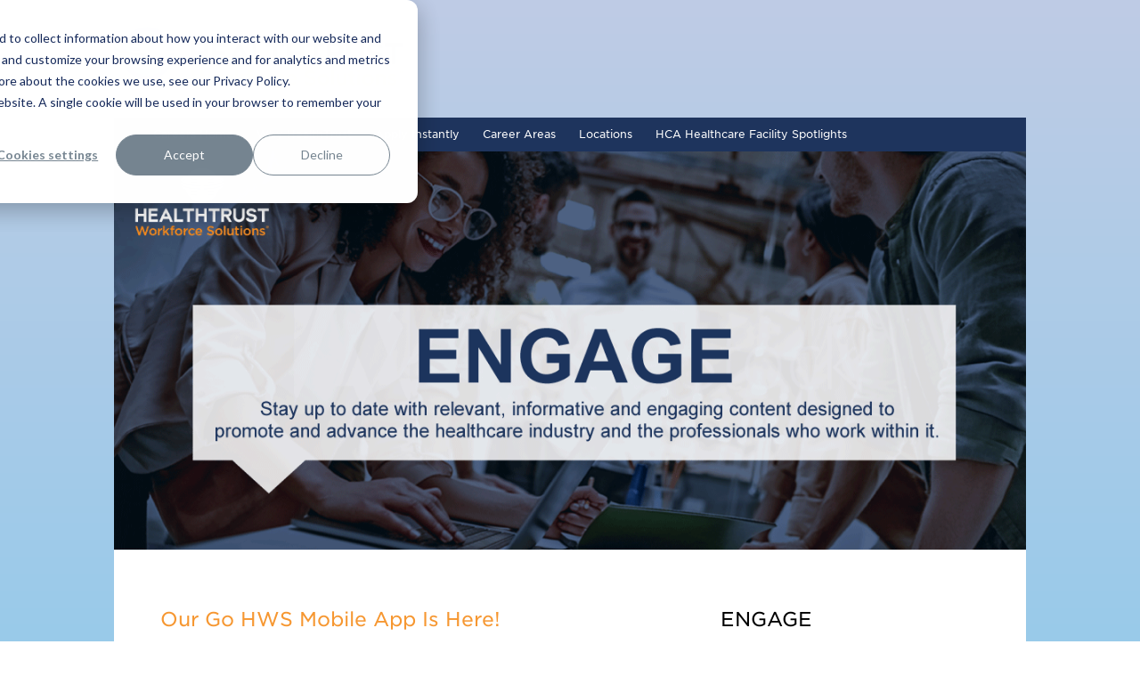

--- FILE ---
content_type: text/html; charset=UTF-8
request_url: https://engage.healthtrustjobs.com/topic/healthcare
body_size: 14302
content:
<!doctype html><!--[if lt IE 7]> <html class="no-js lt-ie9 lt-ie8 lt-ie7" lang="en" > <![endif]--><!--[if IE 7]>    <html class="no-js lt-ie9 lt-ie8" lang="en" >        <![endif]--><!--[if IE 8]>    <html class="no-js lt-ie9" lang="en" >               <![endif]--><!--[if gt IE 8]><!--><html class="no-js" lang="en"><!--<![endif]--><head>
    <meta charset="utf-8">
    <meta http-equiv="X-UA-Compatible" content="IE=edge,chrome=1">
    <meta name="author" content="HealthTrust Workforce Solutions">
    <meta name="description" content="Healthcare | Engage is an emerging blog which features relevant, informative and engaging content designed to promote and advance the healthcare industry and the professionals who work within it.">
    <meta name="generator" content="HubSpot">
    <title>ENGAGE | Healthcare</title>
    <link rel="shortcut icon" href="https://engage.healthtrustjobs.com/hubfs/Logos/HealthTrust/ht_favicon.jpg">
    
<meta name="viewport" content="width=device-width, initial-scale=1">

    <script src="/hs/hsstatic/jquery-libs/static-1.1/jquery/jquery-1.7.1.js"></script>
<script>hsjQuery = window['jQuery'];</script>
    <meta property="og:description" content="Healthcare | Engage is an emerging blog which features relevant, informative and engaging content designed to promote and advance the healthcare industry and the professionals who work within it.">
    <meta property="og:title" content="ENGAGE | Healthcare">
    <meta name="twitter:description" content="Healthcare | Engage is an emerging blog which features relevant, informative and engaging content designed to promote and advance the healthcare industry and the professionals who work within it.">
    <meta name="twitter:title" content="ENGAGE | Healthcare">

    

    
    <style>
a.cta_button{-moz-box-sizing:content-box !important;-webkit-box-sizing:content-box !important;box-sizing:content-box !important;vertical-align:middle}.hs-breadcrumb-menu{list-style-type:none;margin:0px 0px 0px 0px;padding:0px 0px 0px 0px}.hs-breadcrumb-menu-item{float:left;padding:10px 0px 10px 10px}.hs-breadcrumb-menu-divider:before{content:'›';padding-left:10px}.hs-featured-image-link{border:0}.hs-featured-image{float:right;margin:0 0 20px 20px;max-width:50%}@media (max-width: 568px){.hs-featured-image{float:none;margin:0;width:100%;max-width:100%}}.hs-screen-reader-text{clip:rect(1px, 1px, 1px, 1px);height:1px;overflow:hidden;position:absolute !important;width:1px}
</style>

<link rel="stylesheet" href="/hs/hsstatic/BlogSocialSharingSupport/static-1.258/bundles/project.css">
<link rel="stylesheet" href="/hs/hsstatic/AsyncSupport/static-1.501/sass/rss_post_listing.css">
    

    
<!--  Added by GoogleAnalytics integration -->
<script>
var _hsp = window._hsp = window._hsp || [];
_hsp.push(['addPrivacyConsentListener', function(consent) { if (consent.allowed || (consent.categories && consent.categories.analytics)) {
  (function(i,s,o,g,r,a,m){i['GoogleAnalyticsObject']=r;i[r]=i[r]||function(){
  (i[r].q=i[r].q||[]).push(arguments)},i[r].l=1*new Date();a=s.createElement(o),
  m=s.getElementsByTagName(o)[0];a.async=1;a.src=g;m.parentNode.insertBefore(a,m)
})(window,document,'script','//www.google-analytics.com/analytics.js','ga');
  ga('create','UA-63973620-3','auto');
  ga('send','pageview');
}}]);
</script>

<!-- /Added by GoogleAnalytics integration -->

<!--  Added by GoogleAnalytics4 integration -->
<script>
var _hsp = window._hsp = window._hsp || [];
window.dataLayer = window.dataLayer || [];
function gtag(){dataLayer.push(arguments);}

var useGoogleConsentModeV2 = true;
var waitForUpdateMillis = 1000;


if (!window._hsGoogleConsentRunOnce) {
  window._hsGoogleConsentRunOnce = true;

  gtag('consent', 'default', {
    'ad_storage': 'denied',
    'analytics_storage': 'denied',
    'ad_user_data': 'denied',
    'ad_personalization': 'denied',
    'wait_for_update': waitForUpdateMillis
  });

  if (useGoogleConsentModeV2) {
    _hsp.push(['useGoogleConsentModeV2'])
  } else {
    _hsp.push(['addPrivacyConsentListener', function(consent){
      var hasAnalyticsConsent = consent && (consent.allowed || (consent.categories && consent.categories.analytics));
      var hasAdsConsent = consent && (consent.allowed || (consent.categories && consent.categories.advertisement));

      gtag('consent', 'update', {
        'ad_storage': hasAdsConsent ? 'granted' : 'denied',
        'analytics_storage': hasAnalyticsConsent ? 'granted' : 'denied',
        'ad_user_data': hasAdsConsent ? 'granted' : 'denied',
        'ad_personalization': hasAdsConsent ? 'granted' : 'denied'
      });
    }]);
  }
}

gtag('js', new Date());
gtag('set', 'developer_id.dZTQ1Zm', true);
gtag('config', 'G-HE9XKQ85LK');
</script>
<script async src="https://www.googletagmanager.com/gtag/js?id=G-HE9XKQ85LK"></script>

<!-- /Added by GoogleAnalytics4 integration -->





<meta property="og:type" content="blog">
<meta name="twitter:card" content="summary">
<meta name="twitter:domain" content="engage.healthtrustjobs.com">
<link rel="alternate" type="application/rss+xml" href="https://engage.healthtrustjobs.com/rss.xml">
<script src="//platform.linkedin.com/in.js" type="text/javascript">
    lang: en_US
</script>

<meta http-equiv="content-language" content="en">
<link rel="stylesheet" href="//7052064.fs1.hubspotusercontent-na1.net/hubfs/7052064/hub_generated/template_assets/DEFAULT_ASSET/1768837005847/template_layout.min.css">


<link rel="stylesheet" href="https://engage.healthtrustjobs.com/hubfs/hub_generated/template_assets/1/179470850340/1744286175769/template_ParallonJobs_April2016-style_copy.min.css">

<link rel="next" href="https://engage.healthtrustjobs.com/topic/healthcare/page/2">
    <style type="text/css">
.disappear{
	opacity: 1;
	filter: alpha(opacity=100);
}
.disappear:hover
{
	opacity: 0;
	filter: alpha(opacity=0);
}
</style>

    

</head>
<body class="blog   hs-blog-id-4061117262 hs-blog-listing" style="">
    <div class="header-container-wrapper">
    <div class="header-container container-fluid">

<div class="row-fluid-wrapper row-depth-1 row-number-1 ">
<div class="row-fluid ">
<div class="span12 widget-span widget-type-global_group " style="" data-widget-type="global_group" data-x="0" data-w="12">
<div class="" data-global-widget-path="generated_global_groups/4081362063.html"><div class="row-fluid-wrapper row-depth-1 row-number-1 ">
<div class="row-fluid ">
<div class="span12 widget-span widget-type-cell page-center" style="" data-widget-type="cell" data-x="0" data-w="12">

<div class="row-fluid-wrapper row-depth-1 row-number-2 ">
<div class="row-fluid ">
<div id="custom_left-column" class="span4 widget-span widget-type-cell " style="" data-widget-type="cell" data-x="0" data-w="4">

<div class="row-fluid-wrapper row-depth-1 row-number-3 ">
<div class="row-fluid ">
<div class="span12 widget-span widget-type-global_widget " style="" data-widget-type="global_widget" data-x="0" data-w="12">
<div class="cell-wrapper layout-widget-wrapper">
<span id="hs_cos_wrapper_logo" class="hs_cos_wrapper hs_cos_wrapper_widget hs_cos_wrapper_type_rich_text" style="" data-hs-cos-general-type="widget" data-hs-cos-type="rich_text" data-global-widget-id="4085703708"><p><br><a href="https://engage.healthtrustjobs.com/" rel="noopener"><img src="https://engage.healthtrustjobs.com/hs-fs/hubfs/Logos/2024%20HWS%20Logos/HWS_logo_hor_CMYK_orange_pos.png?width=404&amp;height=83&amp;name=HWS_logo_hor_CMYK_orange_pos.png" width="404" height="83" loading="lazy" alt="HWS_logo_hor_CMYK_orange_pos" style="width: 404px; height: auto; max-width: 100%;" srcset="https://engage.healthtrustjobs.com/hs-fs/hubfs/Logos/2024%20HWS%20Logos/HWS_logo_hor_CMYK_orange_pos.png?width=202&amp;height=42&amp;name=HWS_logo_hor_CMYK_orange_pos.png 202w, https://engage.healthtrustjobs.com/hs-fs/hubfs/Logos/2024%20HWS%20Logos/HWS_logo_hor_CMYK_orange_pos.png?width=404&amp;height=83&amp;name=HWS_logo_hor_CMYK_orange_pos.png 404w, https://engage.healthtrustjobs.com/hs-fs/hubfs/Logos/2024%20HWS%20Logos/HWS_logo_hor_CMYK_orange_pos.png?width=606&amp;height=125&amp;name=HWS_logo_hor_CMYK_orange_pos.png 606w, https://engage.healthtrustjobs.com/hs-fs/hubfs/Logos/2024%20HWS%20Logos/HWS_logo_hor_CMYK_orange_pos.png?width=808&amp;height=166&amp;name=HWS_logo_hor_CMYK_orange_pos.png 808w, https://engage.healthtrustjobs.com/hs-fs/hubfs/Logos/2024%20HWS%20Logos/HWS_logo_hor_CMYK_orange_pos.png?width=1010&amp;height=208&amp;name=HWS_logo_hor_CMYK_orange_pos.png 1010w, https://engage.healthtrustjobs.com/hs-fs/hubfs/Logos/2024%20HWS%20Logos/HWS_logo_hor_CMYK_orange_pos.png?width=1212&amp;height=249&amp;name=HWS_logo_hor_CMYK_orange_pos.png 1212w" sizes="(max-width: 404px) 100vw, 404px"></a></p>
<p>&nbsp;</p></span></div><!--end layout-widget-wrapper -->
</div><!--end widget-span -->
</div><!--end row-->
</div><!--end row-wrapper -->

</div><!--end widget-span -->
<div id="custom_right-column" class="span8 widget-span widget-type-cell " style="" data-widget-type="cell" data-x="4" data-w="8">

<div class="row-fluid-wrapper row-depth-1 row-number-4 ">
<div class="row-fluid ">
<div class="span12 widget-span widget-type-cell " style="" data-widget-type="cell" data-x="0" data-w="12">

</div><!--end widget-span -->
</div><!--end row-->
</div><!--end row-wrapper -->

</div><!--end widget-span -->
</div><!--end row-->
</div><!--end row-wrapper -->

<div class="row-fluid-wrapper row-depth-1 row-number-5 ">
<div class="row-fluid ">
<div class="span12 widget-span widget-type-cell " style="" data-widget-type="cell" data-x="0" data-w="12">

<div class="row-fluid-wrapper row-depth-1 row-number-6 ">
<div class="row-fluid ">
<div class="span12 widget-span widget-type-menu custom-menu-primary" style="" data-widget-type="menu" data-x="0" data-w="12">
<div class="cell-wrapper layout-widget-wrapper">
<span id="hs_cos_wrapper_module_13884994340213" class="hs_cos_wrapper hs_cos_wrapper_widget hs_cos_wrapper_type_menu" style="" data-hs-cos-general-type="widget" data-hs-cos-type="menu"><div id="hs_menu_wrapper_module_13884994340213" class="hs-menu-wrapper active-branch flyouts hs-menu-flow-horizontal" role="navigation" data-sitemap-name="ParallonJobs_April2016 - Menu" data-menu-id="4070912456" aria-label="Navigation Menu">
 <ul role="menu">
  <li class="hs-menu-item hs-menu-depth-1" role="none"><a href="http://www.healthtrustjobs.com/" role="menuitem">Careers Home</a></li>
  <li class="hs-menu-item hs-menu-depth-1" role="none"><a href="https://healthtrustjobs.com/why-healthtrust/" role="menuitem">Why HealthTrust</a></li>
  <li class="hs-menu-item hs-menu-depth-1" role="none"><a href="https://www.healthtrustws.com" role="menuitem">Apply Instantly</a></li>
  <li class="hs-menu-item hs-menu-depth-1 hs-item-has-children" role="none"><a href="javascript:;" aria-haspopup="true" aria-expanded="false" role="menuitem">Career Areas</a>
   <ul role="menu" class="hs-menu-children-wrapper">
    <li class="hs-menu-item hs-menu-depth-2" role="none"><a href="https://www.healthtrustws.com" role="menuitem" target="_blank" rel="noopener">Allied Health</a></li>
    <li class="hs-menu-item hs-menu-depth-2" role="none"><a href="https://careers.hcahealthcare.com/pages/healthtrust-workforce-solutions?bid=5260" role="menuitem" target="_blank" rel="noopener">Corporate</a></li>
    <li class="hs-menu-item hs-menu-depth-2" role="none"><a href="https://healthtrustjobs.com/career-areas/interim-leadership/jobs/" role="menuitem" target="_blank" rel="noopener">Interim Leadership</a></li>
    <li class="hs-menu-item hs-menu-depth-2" role="none"><a href="https://www.healthtrustws.com" role="menuitem" target="_blank" rel="noopener">Per Diem/Local Contract</a></li>
    <li class="hs-menu-item hs-menu-depth-2" role="none"><a href="https://healthtrustjobs.com/career-areas/permanent-placement/jobs/" role="menuitem">Permanent Placement</a></li>
    <li class="hs-menu-item hs-menu-depth-2" role="none"><a href="https://healthtrustjobs.com/career-areas/locum-tenens/jobs/" role="menuitem" target="_blank" rel="noopener">Locum Tenens</a></li>
    <li class="hs-menu-item hs-menu-depth-2" role="none"><a href="https://www.healthtrustws.com" role="menuitem">Travel Nursing</a></li>
   </ul></li>
  <li class="hs-menu-item hs-menu-depth-1" role="none"><a href="https://healthtrustjobs.com/locations/" role="menuitem">Locations</a></li>
  <li class="hs-menu-item hs-menu-depth-1" role="none"><a href="https://engage.healthtrustjobs.com/facility-spotlights" role="menuitem">HCA Healthcare Facility Spotlights</a></li>
  <li class="hs-menu-item hs-menu-depth-1" role="none"><a href="https://engage.healthtrustjobs.com/healthtrust-newsletter-signup" role="menuitem">Subscribe</a></li>
 </ul>
</div></span></div><!--end layout-widget-wrapper -->
</div><!--end widget-span -->
</div><!--end row-->
</div><!--end row-wrapper -->

</div><!--end widget-span -->
</div><!--end row-->
</div><!--end row-wrapper -->

</div><!--end widget-span -->
</div><!--end row-->
</div><!--end row-wrapper -->
</div>
</div><!--end widget-span -->
</div><!--end row-->
</div><!--end row-wrapper -->

    </div><!--end header -->
</div><!--end header wrapper -->

<div class="body-container-wrapper">
    <div class="body-container container-fluid">

<div class="row-fluid-wrapper row-depth-1 row-number-1 ">
<div class="row-fluid ">
<div class="span12 widget-span widget-type-cell page-center" style="" data-widget-type="cell" data-x="0" data-w="12">

<div class="row-fluid-wrapper row-depth-1 row-number-2 ">
<div class="row-fluid ">
<div class="span12 widget-span widget-type-linked_image " style="" data-widget-type="linked_image" data-x="0" data-w="12">
<div class="cell-wrapper layout-widget-wrapper">
<span id="hs_cos_wrapper_module_14636860637121332" class="hs_cos_wrapper hs_cos_wrapper_widget hs_cos_wrapper_type_linked_image" style="" data-hs-cos-general-type="widget" data-hs-cos-type="linked_image"><a href="https://engage.healthtrustjobs.com/" id="hs-link-module_14636860637121332" style="border-width:0px;border:0px;"><img src="https://engage.healthtrustjobs.com/hs-fs/hubfs/ENGAGE-1.png?width=1141&amp;name=ENGAGE-1.png" class="hs-image-widget " style="width:1141px;border-width:0px;border:0px;" width="1141" alt="ENGAGE-1" title="ENGAGE-1" srcset="https://engage.healthtrustjobs.com/hs-fs/hubfs/ENGAGE-1.png?width=571&amp;name=ENGAGE-1.png 571w, https://engage.healthtrustjobs.com/hs-fs/hubfs/ENGAGE-1.png?width=1141&amp;name=ENGAGE-1.png 1141w, https://engage.healthtrustjobs.com/hs-fs/hubfs/ENGAGE-1.png?width=1712&amp;name=ENGAGE-1.png 1712w, https://engage.healthtrustjobs.com/hs-fs/hubfs/ENGAGE-1.png?width=2282&amp;name=ENGAGE-1.png 2282w, https://engage.healthtrustjobs.com/hs-fs/hubfs/ENGAGE-1.png?width=2853&amp;name=ENGAGE-1.png 2853w, https://engage.healthtrustjobs.com/hs-fs/hubfs/ENGAGE-1.png?width=3423&amp;name=ENGAGE-1.png 3423w" sizes="(max-width: 1141px) 100vw, 1141px"></a></span></div><!--end layout-widget-wrapper -->
</div><!--end widget-span -->
</div><!--end row-->
</div><!--end row-wrapper -->

</div><!--end widget-span -->
</div><!--end row-->
</div><!--end row-wrapper -->

<div class="row-fluid-wrapper row-depth-1 row-number-3 ">
<div class="row-fluid ">
<div class="span12 widget-span widget-type-cell page-center content-wrapper" style="margin-top:0px !important" data-widget-type="cell" data-x="0" data-w="12">

<div class="row-fluid-wrapper row-depth-1 row-number-4 ">
<div class="row-fluid ">
<div class="span8 widget-span widget-type-cell blog-content" style="" data-widget-type="cell" data-x="0" data-w="8">

<div class="row-fluid-wrapper row-depth-1 row-number-5 ">
<div class="row-fluid ">
<div class="span12 widget-span widget-type-blog_content " style="" data-widget-type="blog_content" data-x="0" data-w="12">
<div class="blog-section">
    <div class="blog-listing-wrapper cell-wrapper">
        
        <div class="post-listing">
            
            
                <div class="post-item">
                    
                        <div class="post-header">
                            <h2><a href="https://engage.healthtrustjobs.com/introducing-go-hws-app">Our Go HWS Mobile App Is Here!</a></h2>
                            <div id="hubspot-author_data" class="hubspot-editable" data-hubspot-form-id="author_data" data-hubspot-name="Blog Author">
                                Posted by
                                
                                    <a class="author-link" href="https://engage.healthtrustjobs.com/author/healthtrust-workforce-solutions">HealthTrust Workforce Solutions</a> on Apr 22, 2022 11:48:01 AM
                                
                            </div>
                            <span id="hs_cos_wrapper_blog_social_sharing" class="hs_cos_wrapper hs_cos_wrapper_widget hs_cos_wrapper_type_blog_social_sharing" style="" data-hs-cos-general-type="widget" data-hs-cos-type="blog_social_sharing">
<div class="hs-blog-social-share">
    <ul class="hs-blog-social-share-list">
        
        <li class="hs-blog-social-share-item hs-blog-social-share-item-twitter">
            <!-- Twitter social share -->
            <a href="https://twitter.com/share" class="twitter-share-button" data-lang="en" data-url="https://engage.healthtrustjobs.com/introducing-go-hws-app" data-size="medium" data-text="Our Go HWS Mobile App Is Here!">Tweet</a>
        </li>
        

        
        <li class="hs-blog-social-share-item hs-blog-social-share-item-linkedin">
            <!-- LinkedIn social share -->
            <script type="IN/Share" data-url="https://engage.healthtrustjobs.com/introducing-go-hws-app" data-showzero="true" data-counter="right"></script>
        </li>
        

        
        <li class="hs-blog-social-share-item hs-blog-social-share-item-facebook">
            <!-- Facebook share -->
            <div class="fb-share-button" data-href="https://engage.healthtrustjobs.com/introducing-go-hws-app" data-layout="button_count"></div>
        </li>
        
    </ul>
 </div>

</span>
                        </div>
                        <div class="post-body clearfix">
                            <!--post summary-->
                            
                            <p style="text-align: left;"><img src="https://engage.healthtrustjobs.com/hs-fs/hubfs/HWS_GoHWSMobile_LaunchAnnouncement.jpg?width=592&amp;name=HWS_GoHWSMobile_LaunchAnnouncement.jpg" alt="HWS_GoHWSMobile_LaunchAnnouncement" width="592" loading="lazy" style="width: 592px;" srcset="https://engage.healthtrustjobs.com/hs-fs/hubfs/HWS_GoHWSMobile_LaunchAnnouncement.jpg?width=296&amp;name=HWS_GoHWSMobile_LaunchAnnouncement.jpg 296w, https://engage.healthtrustjobs.com/hs-fs/hubfs/HWS_GoHWSMobile_LaunchAnnouncement.jpg?width=592&amp;name=HWS_GoHWSMobile_LaunchAnnouncement.jpg 592w, https://engage.healthtrustjobs.com/hs-fs/hubfs/HWS_GoHWSMobile_LaunchAnnouncement.jpg?width=888&amp;name=HWS_GoHWSMobile_LaunchAnnouncement.jpg 888w, https://engage.healthtrustjobs.com/hs-fs/hubfs/HWS_GoHWSMobile_LaunchAnnouncement.jpg?width=1184&amp;name=HWS_GoHWSMobile_LaunchAnnouncement.jpg 1184w, https://engage.healthtrustjobs.com/hs-fs/hubfs/HWS_GoHWSMobile_LaunchAnnouncement.jpg?width=1480&amp;name=HWS_GoHWSMobile_LaunchAnnouncement.jpg 1480w, https://engage.healthtrustjobs.com/hs-fs/hubfs/HWS_GoHWSMobile_LaunchAnnouncement.jpg?width=1776&amp;name=HWS_GoHWSMobile_LaunchAnnouncement.jpg 1776w" sizes="(max-width: 592px) 100vw, 592px"><i><span data-contrast="auto"></span></i><span data-contrast="auto"></span></p>
<p style="text-align: left; line-height: 1.25;"><span style="background-color: transparent; font-size: 1em; font-family: Verdana, Geneva, sans-serif;">We are so excited to announce that HealthTrust Workforce Solutions has released an App for per diem nurses on the go!</span></p>
<span style="font-family: Verdana, Geneva, sans-serif;"></span>
                        </div>
                            
                            <a class="more-link" href="https://engage.healthtrustjobs.com/introducing-go-hws-app">Read More</a>
                                                
                            <div class="custom_listing_comments">
                        
                        
                                
                        
                        0 Comments <a href="https://engage.healthtrustjobs.com/introducing-go-hws-app#comments-listing">Click here to read/write comments</a>
                    </div>
                        
                             <p id="hubspot-topic_data"> Topics:
                                
                                    <a class="topic-link" href="https://engage.healthtrustjobs.com/topic/healthcare">Healthcare</a>,
                                
                                    <a class="topic-link" href="https://engage.healthtrustjobs.com/topic/healthtrust">HealthTrust</a>,
                                
                                    <a class="topic-link" href="https://engage.healthtrustjobs.com/topic/nursing">Nursing</a>,
                                
                                    <a class="topic-link" href="https://engage.healthtrustjobs.com/topic/mobile-app">Mobile App</a>
                                
                             </p>
                        
                    
                </div>
            
                <div class="post-item">
                    
                        <div class="post-header">
                            <h2><a href="https://engage.healthtrustjobs.com/daisy-award-haley-b-rn">DAISY Award: Haley B.</a></h2>
                            <div id="hubspot-author_data" class="hubspot-editable" data-hubspot-form-id="author_data" data-hubspot-name="Blog Author">
                                Posted by
                                
                                    <a class="author-link" href="https://engage.healthtrustjobs.com/author/healthtrust-workforce-solutions">HealthTrust Workforce Solutions</a> on Apr 7, 2022 12:02:45 PM
                                
                            </div>
                            <span id="hs_cos_wrapper_blog_social_sharing" class="hs_cos_wrapper hs_cos_wrapper_widget hs_cos_wrapper_type_blog_social_sharing" style="" data-hs-cos-general-type="widget" data-hs-cos-type="blog_social_sharing">
<div class="hs-blog-social-share">
    <ul class="hs-blog-social-share-list">
        
        <li class="hs-blog-social-share-item hs-blog-social-share-item-twitter">
            <!-- Twitter social share -->
            <a href="https://twitter.com/share" class="twitter-share-button" data-lang="en" data-url="https://engage.healthtrustjobs.com/daisy-award-haley-b-rn" data-size="medium" data-text="DAISY Award: Haley B.">Tweet</a>
        </li>
        

        
        <li class="hs-blog-social-share-item hs-blog-social-share-item-linkedin">
            <!-- LinkedIn social share -->
            <script type="IN/Share" data-url="https://engage.healthtrustjobs.com/daisy-award-haley-b-rn" data-showzero="true" data-counter="right"></script>
        </li>
        

        
        <li class="hs-blog-social-share-item hs-blog-social-share-item-facebook">
            <!-- Facebook share -->
            <div class="fb-share-button" data-href="https://engage.healthtrustjobs.com/daisy-award-haley-b-rn" data-layout="button_count"></div>
        </li>
        
    </ul>
 </div>

</span>
                        </div>
                        <div class="post-body clearfix">
                            <!--post summary-->
                            
                            <p style="text-align: left;"><img src="https://engage.healthtrustjobs.com/hs-fs/hubfs/NEW%20Daisy%20Graphic.png?width=605&amp;name=NEW%20Daisy%20Graphic.png" alt="NEW Daisy Graphic" width="605" loading="lazy" style="width: 605px;" srcset="https://engage.healthtrustjobs.com/hs-fs/hubfs/NEW%20Daisy%20Graphic.png?width=303&amp;name=NEW%20Daisy%20Graphic.png 303w, https://engage.healthtrustjobs.com/hs-fs/hubfs/NEW%20Daisy%20Graphic.png?width=605&amp;name=NEW%20Daisy%20Graphic.png 605w, https://engage.healthtrustjobs.com/hs-fs/hubfs/NEW%20Daisy%20Graphic.png?width=908&amp;name=NEW%20Daisy%20Graphic.png 908w, https://engage.healthtrustjobs.com/hs-fs/hubfs/NEW%20Daisy%20Graphic.png?width=1210&amp;name=NEW%20Daisy%20Graphic.png 1210w, https://engage.healthtrustjobs.com/hs-fs/hubfs/NEW%20Daisy%20Graphic.png?width=1513&amp;name=NEW%20Daisy%20Graphic.png 1513w, https://engage.healthtrustjobs.com/hs-fs/hubfs/NEW%20Daisy%20Graphic.png?width=1815&amp;name=NEW%20Daisy%20Graphic.png 1815w" sizes="(max-width: 605px) 100vw, 605px"><i><span data-contrast="auto">Oviedo Medical Center's Medical Surgical Telemetry Team Members &amp; HWS Leaders</span></i><span data-ccp-props="{&quot;201341983&quot;:0,&quot;335559739&quot;:160,&quot;335559740&quot;:259}">&nbsp;</span></p>
<p><span data-contrast="auto">Congratulations to Haley B., RN, on earning a DAISY Award!&nbsp;</span></p>

                        </div>
                            
                            <a class="more-link" href="https://engage.healthtrustjobs.com/daisy-award-haley-b-rn">Read More</a>
                                                
                            <div class="custom_listing_comments">
                        
                        
                                
                        
                        0 Comments <a href="https://engage.healthtrustjobs.com/daisy-award-haley-b-rn#comments-listing">Click here to read/write comments</a>
                    </div>
                        
                             <p id="hubspot-topic_data"> Topics:
                                
                                    <a class="topic-link" href="https://engage.healthtrustjobs.com/topic/nurse-appreciation">Nurse Appreciation</a>,
                                
                                    <a class="topic-link" href="https://engage.healthtrustjobs.com/topic/healthcare">Healthcare</a>,
                                
                                    <a class="topic-link" href="https://engage.healthtrustjobs.com/topic/healthtrust">HealthTrust</a>,
                                
                                    <a class="topic-link" href="https://engage.healthtrustjobs.com/topic/nurse-recognition">Nurse Recognition</a>,
                                
                                    <a class="topic-link" href="https://engage.healthtrustjobs.com/topic/daisy-award">DAISY Award</a>
                                
                             </p>
                        
                    
                </div>
            
                <div class="post-item">
                    
                        <div class="post-header">
                            <h2><a href="https://engage.healthtrustjobs.com/hws-celebrate-womens-history-month-2022">HealthTrust Workforce Solutions Celebrates: Women's History Month</a></h2>
                            <div id="hubspot-author_data" class="hubspot-editable" data-hubspot-form-id="author_data" data-hubspot-name="Blog Author">
                                Posted by
                                
                                    <a class="author-link" href="https://engage.healthtrustjobs.com/author/healthtrust-workforce-solutions">HealthTrust Workforce Solutions</a> on Mar 3, 2022 9:56:57 AM
                                
                            </div>
                            <span id="hs_cos_wrapper_blog_social_sharing" class="hs_cos_wrapper hs_cos_wrapper_widget hs_cos_wrapper_type_blog_social_sharing" style="" data-hs-cos-general-type="widget" data-hs-cos-type="blog_social_sharing">
<div class="hs-blog-social-share">
    <ul class="hs-blog-social-share-list">
        
        <li class="hs-blog-social-share-item hs-blog-social-share-item-twitter">
            <!-- Twitter social share -->
            <a href="https://twitter.com/share" class="twitter-share-button" data-lang="en" data-url="https://engage.healthtrustjobs.com/hws-celebrate-womens-history-month-2022" data-size="medium" data-text="HealthTrust Workforce Solutions Celebrates: Women's History Month">Tweet</a>
        </li>
        

        
        <li class="hs-blog-social-share-item hs-blog-social-share-item-linkedin">
            <!-- LinkedIn social share -->
            <script type="IN/Share" data-url="https://engage.healthtrustjobs.com/hws-celebrate-womens-history-month-2022" data-showzero="true" data-counter="right"></script>
        </li>
        

        
        <li class="hs-blog-social-share-item hs-blog-social-share-item-facebook">
            <!-- Facebook share -->
            <div class="fb-share-button" data-href="https://engage.healthtrustjobs.com/hws-celebrate-womens-history-month-2022" data-layout="button_count"></div>
        </li>
        
    </ul>
 </div>

</span>
                        </div>
                        <div class="post-body clearfix">
                            <!--post summary-->
                            
                                <div class="hs-featured-image-wrapper">
                                    <a href="https://engage.healthtrustjobs.com/hws-celebrate-womens-history-month-2022" title="" class="hs-featured-image-link">
                                        <img src="https://engage.healthtrustjobs.com/hubfs/HWS_WomensHistoryMonth.jpg" class="hs-featured-image">
                                    </a>
                                </div>
                            
                            <p style="font-size: 12px; line-height: 1.25;"><span style="color: #333333; font-family: Verdana, Geneva, sans-serif;"></span></p> 
<p style="line-height: 1.25;"><span style="font-family: Verdana, Geneva, sans-serif;">March is Women’s History Month, a time to remember and celebrate the many influential women in history. These women include; those who fought for women to have the right to vote, work, be treated equally and so much more.</span></p>
                        </div>
                            
                            <a class="more-link" href="https://engage.healthtrustjobs.com/hws-celebrate-womens-history-month-2022">Read More</a>
                                                
                            <div class="custom_listing_comments">
                        
                        
                                
                        
                        0 Comments <a href="https://engage.healthtrustjobs.com/hws-celebrate-womens-history-month-2022#comments-listing">Click here to read/write comments</a>
                    </div>
                        
                             <p id="hubspot-topic_data"> Topics:
                                
                                    <a class="topic-link" href="https://engage.healthtrustjobs.com/topic/healthcare">Healthcare</a>,
                                
                                    <a class="topic-link" href="https://engage.healthtrustjobs.com/topic/healthtrust">HealthTrust</a>,
                                
                                    <a class="topic-link" href="https://engage.healthtrustjobs.com/topic/holiday">Holiday</a>
                                
                             </p>
                        
                    
                </div>
            
                <div class="post-item">
                    
                        <div class="post-header">
                            <h2><a href="https://engage.healthtrustjobs.com/hws-teams-build-bikes-for-necessities-for-children">HWS Teams Build Bikes for Necessities for Children</a></h2>
                            <div id="hubspot-author_data" class="hubspot-editable" data-hubspot-form-id="author_data" data-hubspot-name="Blog Author">
                                Posted by
                                
                                    <a class="author-link" href="https://engage.healthtrustjobs.com/author/healthtrust-workforce-solutions">HealthTrust Workforce Solutions</a> on Feb 24, 2022 1:15:00 PM
                                
                            </div>
                            <span id="hs_cos_wrapper_blog_social_sharing" class="hs_cos_wrapper hs_cos_wrapper_widget hs_cos_wrapper_type_blog_social_sharing" style="" data-hs-cos-general-type="widget" data-hs-cos-type="blog_social_sharing">
<div class="hs-blog-social-share">
    <ul class="hs-blog-social-share-list">
        
        <li class="hs-blog-social-share-item hs-blog-social-share-item-twitter">
            <!-- Twitter social share -->
            <a href="https://twitter.com/share" class="twitter-share-button" data-lang="en" data-url="https://engage.healthtrustjobs.com/hws-teams-build-bikes-for-necessities-for-children" data-size="medium" data-text="HWS Teams Build Bikes for Necessities for Children">Tweet</a>
        </li>
        

        
        <li class="hs-blog-social-share-item hs-blog-social-share-item-linkedin">
            <!-- LinkedIn social share -->
            <script type="IN/Share" data-url="https://engage.healthtrustjobs.com/hws-teams-build-bikes-for-necessities-for-children" data-showzero="true" data-counter="right"></script>
        </li>
        

        
        <li class="hs-blog-social-share-item hs-blog-social-share-item-facebook">
            <!-- Facebook share -->
            <div class="fb-share-button" data-href="https://engage.healthtrustjobs.com/hws-teams-build-bikes-for-necessities-for-children" data-layout="button_count"></div>
        </li>
        
    </ul>
 </div>

</span>
                        </div>
                        <div class="post-body clearfix">
                            <!--post summary-->
                            
                                <div class="hs-featured-image-wrapper">
                                    <a href="https://engage.healthtrustjobs.com/hws-teams-build-bikes-for-necessities-for-children" title="" class="hs-featured-image-link">
                                        <img src="https://engage.healthtrustjobs.com/hubfs/Picture%201.jpg" class="hs-featured-image">
                                    </a>
                                </div>
                            
                            <p style="font-size: 12px; line-height: 1.25;"><span style="color: #333333; font-family: Verdana, Geneva, sans-serif;"></span></p> 
<p style="font-size: 14px; line-height: 1.25;"><span style="color: #333333; font-family: Verdana, Geneva, sans-serif;">We are proud that HealthTrust Workforce Solutions as and our parent company HCA Healthcare, have a long history of giving back to the community in a number of different ways. In addition to the HCA Hope Fund, HealthTrust Workforce Solutions is happy to share that our Finance Shared Services team recently partnered with <span style="font-weight: bold;">Necessities for Children</span>, a South Florida-based non-profit, to build and donate bicycles to local children in need. </span></p> 
<span style="font-family: Verdana, Geneva, sans-serif;"></span>
                        </div>
                            
                            <a class="more-link" href="https://engage.healthtrustjobs.com/hws-teams-build-bikes-for-necessities-for-children">Read More</a>
                                                
                            <div class="custom_listing_comments">
                        
                        
                                
                        
                        0 Comments <a href="https://engage.healthtrustjobs.com/hws-teams-build-bikes-for-necessities-for-children#comments-listing">Click here to read/write comments</a>
                    </div>
                        
                             <p id="hubspot-topic_data"> Topics:
                                
                                    <a class="topic-link" href="https://engage.healthtrustjobs.com/topic/healthcare">Healthcare</a>,
                                
                                    <a class="topic-link" href="https://engage.healthtrustjobs.com/topic/healthtrust">HealthTrust</a>,
                                
                                    <a class="topic-link" href="https://engage.healthtrustjobs.com/topic/healthcare-recruitment">Healthcare Recruitment</a>
                                
                             </p>
                        
                    
                </div>
            
                <div class="post-item">
                    
                        <div class="post-header">
                            <h2><a href="https://engage.healthtrustjobs.com/daisy-award-bernie-b">DAISY Award: Bernie B., RN</a></h2>
                            <div id="hubspot-author_data" class="hubspot-editable" data-hubspot-form-id="author_data" data-hubspot-name="Blog Author">
                                Posted by
                                
                                    <a class="author-link" href="https://engage.healthtrustjobs.com/author/healthtrust-workforce-solutions">HealthTrust Workforce Solutions</a> on Feb 21, 2022 8:00:00 AM
                                
                            </div>
                            <span id="hs_cos_wrapper_blog_social_sharing" class="hs_cos_wrapper hs_cos_wrapper_widget hs_cos_wrapper_type_blog_social_sharing" style="" data-hs-cos-general-type="widget" data-hs-cos-type="blog_social_sharing">
<div class="hs-blog-social-share">
    <ul class="hs-blog-social-share-list">
        
        <li class="hs-blog-social-share-item hs-blog-social-share-item-twitter">
            <!-- Twitter social share -->
            <a href="https://twitter.com/share" class="twitter-share-button" data-lang="en" data-url="https://engage.healthtrustjobs.com/daisy-award-bernie-b" data-size="medium" data-text="DAISY Award: Bernie B., RN">Tweet</a>
        </li>
        

        
        <li class="hs-blog-social-share-item hs-blog-social-share-item-linkedin">
            <!-- LinkedIn social share -->
            <script type="IN/Share" data-url="https://engage.healthtrustjobs.com/daisy-award-bernie-b" data-showzero="true" data-counter="right"></script>
        </li>
        

        
        <li class="hs-blog-social-share-item hs-blog-social-share-item-facebook">
            <!-- Facebook share -->
            <div class="fb-share-button" data-href="https://engage.healthtrustjobs.com/daisy-award-bernie-b" data-layout="button_count"></div>
        </li>
        
    </ul>
 </div>

</span>
                        </div>
                        <div class="post-body clearfix">
                            <!--post summary-->
                            
                                <div class="hs-featured-image-wrapper">
                                    <a href="https://engage.healthtrustjobs.com/daisy-award-bernie-b" title="" class="hs-featured-image-link">
                                        <img src="https://engage.healthtrustjobs.com/hubfs/bernie_boone_hws_daisy_winner.jpg" class="hs-featured-image">
                                    </a>
                                </div>
                            
                            <p><span style="font-family: Verdana, Geneva, sans-serif;">Congratulations to Bernie B., RN, on earning a DAISY Award! The DAISY Award is presented to nurses who demonstrate extraordinary compassion as they provide care to their patients and families every day. Bernie is an employee at our HCA Healthcare Hendersonville Medical Center<span style="color: #000000;"><span style="font-weight: normal;">.&nbsp;</span></span></span></p> 
<span style="font-family: Verdana, Geneva, sans-serif;"></span>
                        </div>
                            
                            <a class="more-link" href="https://engage.healthtrustjobs.com/daisy-award-bernie-b">Read More</a>
                                                
                            <div class="custom_listing_comments">
                        
                        
                                
                        
                        0 Comments <a href="https://engage.healthtrustjobs.com/daisy-award-bernie-b#comments-listing">Click here to read/write comments</a>
                    </div>
                        
                             <p id="hubspot-topic_data"> Topics:
                                
                                    <a class="topic-link" href="https://engage.healthtrustjobs.com/topic/nurse-appreciation">Nurse Appreciation</a>,
                                
                                    <a class="topic-link" href="https://engage.healthtrustjobs.com/topic/healthcare">Healthcare</a>,
                                
                                    <a class="topic-link" href="https://engage.healthtrustjobs.com/topic/healthtrust">HealthTrust</a>,
                                
                                    <a class="topic-link" href="https://engage.healthtrustjobs.com/topic/nurse-recognition">Nurse Recognition</a>,
                                
                                    <a class="topic-link" href="https://engage.healthtrustjobs.com/topic/daisy-award">DAISY Award</a>
                                
                             </p>
                        
                    
                </div>
            
                <div class="post-item">
                    
                        <div class="post-header">
                            <h2><a href="https://engage.healthtrustjobs.com/hws-ceo-president-brendan-courtney-named-to-2022-sia-staffing-100-list">HWS CEO &amp; President Brendan Courtney Named to 2022 SIA "Staffing 100" List</a></h2>
                            <div id="hubspot-author_data" class="hubspot-editable" data-hubspot-form-id="author_data" data-hubspot-name="Blog Author">
                                Posted by
                                
                                    <a class="author-link" href="https://engage.healthtrustjobs.com/author/healthtrust-workforce-solutions">HealthTrust Workforce Solutions</a> on Feb 17, 2022 12:15:15 PM
                                
                            </div>
                            <span id="hs_cos_wrapper_blog_social_sharing" class="hs_cos_wrapper hs_cos_wrapper_widget hs_cos_wrapper_type_blog_social_sharing" style="" data-hs-cos-general-type="widget" data-hs-cos-type="blog_social_sharing">
<div class="hs-blog-social-share">
    <ul class="hs-blog-social-share-list">
        
        <li class="hs-blog-social-share-item hs-blog-social-share-item-twitter">
            <!-- Twitter social share -->
            <a href="https://twitter.com/share" class="twitter-share-button" data-lang="en" data-url="https://engage.healthtrustjobs.com/hws-ceo-president-brendan-courtney-named-to-2022-sia-staffing-100-list" data-size="medium" data-text="HWS CEO &amp; President Brendan Courtney Named to 2022 SIA &quot;Staffing 100&quot; List">Tweet</a>
        </li>
        

        
        <li class="hs-blog-social-share-item hs-blog-social-share-item-linkedin">
            <!-- LinkedIn social share -->
            <script type="IN/Share" data-url="https://engage.healthtrustjobs.com/hws-ceo-president-brendan-courtney-named-to-2022-sia-staffing-100-list" data-showzero="true" data-counter="right"></script>
        </li>
        

        
        <li class="hs-blog-social-share-item hs-blog-social-share-item-facebook">
            <!-- Facebook share -->
            <div class="fb-share-button" data-href="https://engage.healthtrustjobs.com/hws-ceo-president-brendan-courtney-named-to-2022-sia-staffing-100-list" data-layout="button_count"></div>
        </li>
        
    </ul>
 </div>

</span>
                        </div>
                        <div class="post-body clearfix">
                            <!--post summary-->
                            
                                <div class="hs-featured-image-wrapper">
                                    <a href="https://engage.healthtrustjobs.com/hws-ceo-president-brendan-courtney-named-to-2022-sia-staffing-100-list" title="" class="hs-featured-image-link">
                                        <img src="https://engage.healthtrustjobs.com/hubfs/Headshots/brendan_courtney_photo.jpg" class="hs-featured-image">
                                    </a>
                                </div>
                            
                            <p style="font-size: 14px;"><span style="color: #333333;">Brendan Courtney, our President &amp; CEO, was named to Staffing Industry Analysts' "Staffing 100" List for 2022. This annual list highlights the 100 most influential people who impact the workforce ecosystem.&nbsp;</span></p>
                        </div>
                            
                            <a class="more-link" href="https://engage.healthtrustjobs.com/hws-ceo-president-brendan-courtney-named-to-2022-sia-staffing-100-list">Read More</a>
                                                
                            <div class="custom_listing_comments">
                        
                        
                                
                        
                        0 Comments <a href="https://engage.healthtrustjobs.com/hws-ceo-president-brendan-courtney-named-to-2022-sia-staffing-100-list#comments-listing">Click here to read/write comments</a>
                    </div>
                        
                             <p id="hubspot-topic_data"> Topics:
                                
                                    <a class="topic-link" href="https://engage.healthtrustjobs.com/topic/healthcare">Healthcare</a>,
                                
                                    <a class="topic-link" href="https://engage.healthtrustjobs.com/topic/healthtrust">HealthTrust</a>,
                                
                                    <a class="topic-link" href="https://engage.healthtrustjobs.com/topic/healthcare-recruitment">Healthcare Recruitment</a>
                                
                             </p>
                        
                    
                </div>
            
                <div class="post-item">
                    
                        <div class="post-header">
                            <h2><a href="https://engage.healthtrustjobs.com/daisy-award-allison-wharton">DAISY Award: Allison Wharton</a></h2>
                            <div id="hubspot-author_data" class="hubspot-editable" data-hubspot-form-id="author_data" data-hubspot-name="Blog Author">
                                Posted by
                                
                                    <a class="author-link" href="https://engage.healthtrustjobs.com/author/healthtrust-workforce-solutions">HealthTrust Workforce Solutions</a> on Dec 8, 2021 10:10:40 AM
                                
                            </div>
                            <span id="hs_cos_wrapper_blog_social_sharing" class="hs_cos_wrapper hs_cos_wrapper_widget hs_cos_wrapper_type_blog_social_sharing" style="" data-hs-cos-general-type="widget" data-hs-cos-type="blog_social_sharing">
<div class="hs-blog-social-share">
    <ul class="hs-blog-social-share-list">
        
        <li class="hs-blog-social-share-item hs-blog-social-share-item-twitter">
            <!-- Twitter social share -->
            <a href="https://twitter.com/share" class="twitter-share-button" data-lang="en" data-url="https://engage.healthtrustjobs.com/daisy-award-allison-wharton" data-size="medium" data-text="DAISY Award: Allison Wharton">Tweet</a>
        </li>
        

        
        <li class="hs-blog-social-share-item hs-blog-social-share-item-linkedin">
            <!-- LinkedIn social share -->
            <script type="IN/Share" data-url="https://engage.healthtrustjobs.com/daisy-award-allison-wharton" data-showzero="true" data-counter="right"></script>
        </li>
        

        
        <li class="hs-blog-social-share-item hs-blog-social-share-item-facebook">
            <!-- Facebook share -->
            <div class="fb-share-button" data-href="https://engage.healthtrustjobs.com/daisy-award-allison-wharton" data-layout="button_count"></div>
        </li>
        
    </ul>
 </div>

</span>
                        </div>
                        <div class="post-body clearfix">
                            <!--post summary-->
                            
                                <div class="hs-featured-image-wrapper">
                                    <a href="https://engage.healthtrustjobs.com/daisy-award-allison-wharton" title="" class="hs-featured-image-link">
                                        <img src="https://engage.healthtrustjobs.com/hubfs/Allsion%20Wharton%20Mission%20Leadership%20Team.jpg" class="hs-featured-image">
                                    </a>
                                </div>
                            
                            <p>Congratulations to Allison Wharton, RN ICU, on earning a DAISY Award!</p> 
<p><span>Allison was nominated by several patients at the Mission Hospital in Asheville, North Carolina for her ability to help and comfort patients as well as thoroughly answer questions. Please see below to read some of her DAISY nominations.</span></p>
                        </div>
                            
                            <a class="more-link" href="https://engage.healthtrustjobs.com/daisy-award-allison-wharton">Read More</a>
                                                
                            <div class="custom_listing_comments">
                        
                        
                            
                        
                        1 Comment <a href="https://engage.healthtrustjobs.com/daisy-award-allison-wharton#comments-listing">Click here to read/write comments</a>
                    </div>
                        
                             <p id="hubspot-topic_data"> Topics:
                                
                                    <a class="topic-link" href="https://engage.healthtrustjobs.com/topic/nurse-appreciation">Nurse Appreciation</a>,
                                
                                    <a class="topic-link" href="https://engage.healthtrustjobs.com/topic/healthcare">Healthcare</a>,
                                
                                    <a class="topic-link" href="https://engage.healthtrustjobs.com/topic/healthtrust">HealthTrust</a>,
                                
                                    <a class="topic-link" href="https://engage.healthtrustjobs.com/topic/nurse-recognition">Nurse Recognition</a>,
                                
                                    <a class="topic-link" href="https://engage.healthtrustjobs.com/topic/daisy-award">DAISY Award</a>
                                
                             </p>
                        
                    
                </div>
            
                <div class="post-item">
                    
                        <div class="post-header">
                            <h2><a href="https://engage.healthtrustjobs.com/good-morning-america-features-nurse-who-volunteers-by-doing-patients-hair">Good Morning America Features Nurse Who Volunteers by Doing Patients' Hair</a></h2>
                            <div id="hubspot-author_data" class="hubspot-editable" data-hubspot-form-id="author_data" data-hubspot-name="Blog Author">
                                Posted by
                                
                                    <a class="author-link" href="https://engage.healthtrustjobs.com/author/healthtrust-workforce-solutions">HealthTrust Workforce Solutions</a> on Sep 22, 2021 4:18:45 PM
                                
                            </div>
                            <span id="hs_cos_wrapper_blog_social_sharing" class="hs_cos_wrapper hs_cos_wrapper_widget hs_cos_wrapper_type_blog_social_sharing" style="" data-hs-cos-general-type="widget" data-hs-cos-type="blog_social_sharing">
<div class="hs-blog-social-share">
    <ul class="hs-blog-social-share-list">
        
        <li class="hs-blog-social-share-item hs-blog-social-share-item-twitter">
            <!-- Twitter social share -->
            <a href="https://twitter.com/share" class="twitter-share-button" data-lang="en" data-url="https://engage.healthtrustjobs.com/good-morning-america-features-nurse-who-volunteers-by-doing-patients-hair" data-size="medium" data-text="Good Morning America Features Nurse Who Volunteers by Doing Patients' Hair">Tweet</a>
        </li>
        

        
        <li class="hs-blog-social-share-item hs-blog-social-share-item-linkedin">
            <!-- LinkedIn social share -->
            <script type="IN/Share" data-url="https://engage.healthtrustjobs.com/good-morning-america-features-nurse-who-volunteers-by-doing-patients-hair" data-showzero="true" data-counter="right"></script>
        </li>
        

        
        <li class="hs-blog-social-share-item hs-blog-social-share-item-facebook">
            <!-- Facebook share -->
            <div class="fb-share-button" data-href="https://engage.healthtrustjobs.com/good-morning-america-features-nurse-who-volunteers-by-doing-patients-hair" data-layout="button_count"></div>
        </li>
        
    </ul>
 </div>

</span>
                        </div>
                        <div class="post-body clearfix">
                            <!--post summary-->
                            
                                <div class="hs-featured-image-wrapper">
                                    <a href="https://engage.healthtrustjobs.com/good-morning-america-features-nurse-who-volunteers-by-doing-patients-hair" title="" class="hs-featured-image-link">
                                        <img src="https://engage.healthtrustjobs.com/hubfs/Hair.png" class="hs-featured-image">
                                    </a>
                                </div>
                            
                            <p>Brooke Johns, an emergency room nurse at <a href="/facility-spotlights/southern-hills-hospital-medical-center" rel="noopener">Southern Hills Hospital</a> in Las Vegas, Nev., spends her days off brushing and braiding patients' hair. She started these acts of kindness to help patients who weren't able to have visitors due to the pandemic. She hopes to set the example for her three kids to give back. "Service is so important," said Brooke. "If they see mom doing it they are much more likely to do it too."</p>
                        </div>
                            
                            <a class="more-link" href="https://engage.healthtrustjobs.com/good-morning-america-features-nurse-who-volunteers-by-doing-patients-hair">Read More</a>
                                                
                            <div class="custom_listing_comments">
                        
                        
                                
                        
                        0 Comments <a href="https://engage.healthtrustjobs.com/good-morning-america-features-nurse-who-volunteers-by-doing-patients-hair#comments-listing">Click here to read/write comments</a>
                    </div>
                        
                             <p id="hubspot-topic_data"> Topics:
                                
                                    <a class="topic-link" href="https://engage.healthtrustjobs.com/topic/healthcare">Healthcare</a>,
                                
                                    <a class="topic-link" href="https://engage.healthtrustjobs.com/topic/covid-19">COVID-19</a>
                                
                             </p>
                        
                    
                </div>
            
                <div class="post-item">
                    
                        <div class="post-header">
                            <h2><a href="https://engage.healthtrustjobs.com/colorado-care-teams-take-a-sacred-pause-to-honor-patients">Colorado Care Teams Take a 'Sacred Pause' to Honor Patients</a></h2>
                            <div id="hubspot-author_data" class="hubspot-editable" data-hubspot-form-id="author_data" data-hubspot-name="Blog Author">
                                Posted by
                                
                                    <a class="author-link" href="https://engage.healthtrustjobs.com/author/healthtrust-workforce-solutions">HealthTrust Workforce Solutions</a> on Aug 13, 2021 3:08:28 PM
                                
                            </div>
                            <span id="hs_cos_wrapper_blog_social_sharing" class="hs_cos_wrapper hs_cos_wrapper_widget hs_cos_wrapper_type_blog_social_sharing" style="" data-hs-cos-general-type="widget" data-hs-cos-type="blog_social_sharing">
<div class="hs-blog-social-share">
    <ul class="hs-blog-social-share-list">
        
        <li class="hs-blog-social-share-item hs-blog-social-share-item-twitter">
            <!-- Twitter social share -->
            <a href="https://twitter.com/share" class="twitter-share-button" data-lang="en" data-url="https://engage.healthtrustjobs.com/colorado-care-teams-take-a-sacred-pause-to-honor-patients" data-size="medium" data-text="Colorado Care Teams Take a 'Sacred Pause' to Honor Patients">Tweet</a>
        </li>
        

        
        <li class="hs-blog-social-share-item hs-blog-social-share-item-linkedin">
            <!-- LinkedIn social share -->
            <script type="IN/Share" data-url="https://engage.healthtrustjobs.com/colorado-care-teams-take-a-sacred-pause-to-honor-patients" data-showzero="true" data-counter="right"></script>
        </li>
        

        
        <li class="hs-blog-social-share-item hs-blog-social-share-item-facebook">
            <!-- Facebook share -->
            <div class="fb-share-button" data-href="https://engage.healthtrustjobs.com/colorado-care-teams-take-a-sacred-pause-to-honor-patients" data-layout="button_count"></div>
        </li>
        
    </ul>
 </div>

</span>
                        </div>
                        <div class="post-body clearfix">
                            <!--post summary-->
                            
                                <div class="hs-featured-image-wrapper">
                                    <a href="https://engage.healthtrustjobs.com/colorado-care-teams-take-a-sacred-pause-to-honor-patients" title="" class="hs-featured-image-link">
                                        <img src="https://engage.healthtrustjobs.com/hubfs/Dog%204.png" class="hs-featured-image">
                                    </a>
                                </div>
                            
                            <p><span style="font-size: 14px;">During the height of the COVID-19 pandemic last year when visitation at hospitals was restricted, the caring staff Presbyterian Saint Luke's Hospital (PSL), which is based in Denver, Colorado, sought to find an incredible way to honor the patients, who had passed away, especially those who did not have family by their side. "We knew that we did not want anyone to die alone," said Laura-Anne Cleveland, an associate chief nursing officer at PSL. "That is always our commitment, but more so when they [patients] couldn’t have visitors at their bedside." So, to help colleagues find peace after a patient passes away, medical staff now gathers in a circle to read a special message created by an unknown ER nurse. </span></p>
                        </div>
                            
                            <a class="more-link" href="https://engage.healthtrustjobs.com/colorado-care-teams-take-a-sacred-pause-to-honor-patients">Read More</a>
                                                
                            <div class="custom_listing_comments">
                        
                        
                                
                        
                        0 Comments <a href="https://engage.healthtrustjobs.com/colorado-care-teams-take-a-sacred-pause-to-honor-patients#comments-listing">Click here to read/write comments</a>
                    </div>
                        
                             <p id="hubspot-topic_data"> Topics:
                                
                                    <a class="topic-link" href="https://engage.healthtrustjobs.com/topic/healthcare">Healthcare</a>,
                                
                                    <a class="topic-link" href="https://engage.healthtrustjobs.com/topic/covid-19">COVID-19</a>
                                
                             </p>
                        
                    
                </div>
            
                <div class="post-item">
                    
                        <div class="post-header">
                            <h2><a href="https://engage.healthtrustjobs.com/tennessee-care-team-surprises-a-covid-19-patient-with-a-special-birthday-dinner">Tennessee Care Team Surprises a COVID-19 Patient With a Special Birthday Dinner</a></h2>
                            <div id="hubspot-author_data" class="hubspot-editable" data-hubspot-form-id="author_data" data-hubspot-name="Blog Author">
                                Posted by
                                
                                    <a class="author-link" href="https://engage.healthtrustjobs.com/author/healthtrust-workforce-solutions">HealthTrust Workforce Solutions</a> on Aug 9, 2021 10:14:40 AM
                                
                            </div>
                            <span id="hs_cos_wrapper_blog_social_sharing" class="hs_cos_wrapper hs_cos_wrapper_widget hs_cos_wrapper_type_blog_social_sharing" style="" data-hs-cos-general-type="widget" data-hs-cos-type="blog_social_sharing">
<div class="hs-blog-social-share">
    <ul class="hs-blog-social-share-list">
        
        <li class="hs-blog-social-share-item hs-blog-social-share-item-twitter">
            <!-- Twitter social share -->
            <a href="https://twitter.com/share" class="twitter-share-button" data-lang="en" data-url="https://engage.healthtrustjobs.com/tennessee-care-team-surprises-a-covid-19-patient-with-a-special-birthday-dinner" data-size="medium" data-text="Tennessee Care Team Surprises a COVID-19 Patient With a Special Birthday Dinner">Tweet</a>
        </li>
        

        
        <li class="hs-blog-social-share-item hs-blog-social-share-item-linkedin">
            <!-- LinkedIn social share -->
            <script type="IN/Share" data-url="https://engage.healthtrustjobs.com/tennessee-care-team-surprises-a-covid-19-patient-with-a-special-birthday-dinner" data-showzero="true" data-counter="right"></script>
        </li>
        

        
        <li class="hs-blog-social-share-item hs-blog-social-share-item-facebook">
            <!-- Facebook share -->
            <div class="fb-share-button" data-href="https://engage.healthtrustjobs.com/tennessee-care-team-surprises-a-covid-19-patient-with-a-special-birthday-dinner" data-layout="button_count"></div>
        </li>
        
    </ul>
 </div>

</span>
                        </div>
                        <div class="post-body clearfix">
                            <!--post summary-->
                            
                                <div class="hs-featured-image-wrapper">
                                    <a href="https://engage.healthtrustjobs.com/tennessee-care-team-surprises-a-covid-19-patient-with-a-special-birthday-dinner" title="" class="hs-featured-image-link">
                                        <img src="https://engage.healthtrustjobs.com/hubfs/Birthday.png" class="hs-featured-image">
                                    </a>
                                </div>
                            
                            <span style="color: #58595b; background-color: white;">Amy, a patient at <a href="/facility-spotlights/tristar-centennial-medical-center">TriStar Centennial Medical Center</a> in Nashville, Tenn., has been battling COVID-19 since February 2021.</span>
<span style="background-color: transparent; font-size: 1em;"> </span>
<span style="color: #58595b; background-color: white;">She just recently came off extracorporeal membrane oxygenation (ECMO) after more than 140 days, just in time for her birthday. When the compassionate care team heard it was Amy's birthday, they provided Amy with an unforgettable birthday experience that she would never forget. </span>
<span style="color: #58595b; background-color: white;">The care team surprised Amy by recreating her favorite Italian restaurant, Olive Garden, in a hospital room, for a spontaneous dinner date with her husband. </span>
<span style="color: #58595b; background-color: white;">One of Amy's nurses, Jessica Lagoni, came in on her day off to be their waitress and to assist in serving Amy in a special way. We are grateful for the incredible team at TriStar Centennial Medical Center for their dedication to helping give Amy a wonderful birthday celebration.</span> 
<p style="font-size: 14px;"><span style="color: #58595b; background-color: white;">Click <a href="https://s2.bl-1.com/h/dkLywBTw?url=https://www.facebook.com/HCACare/videos/1461963134152495/" rel="noopener">here</a> to view the surprise.</span></p>
                        </div>
                            
                            <a class="more-link" href="https://engage.healthtrustjobs.com/tennessee-care-team-surprises-a-covid-19-patient-with-a-special-birthday-dinner">Read More</a>
                                                
                            <div class="custom_listing_comments">
                        
                        
                                
                        
                        0 Comments <a href="https://engage.healthtrustjobs.com/tennessee-care-team-surprises-a-covid-19-patient-with-a-special-birthday-dinner#comments-listing">Click here to read/write comments</a>
                    </div>
                        
                             <p id="hubspot-topic_data"> Topics:
                                
                                    <a class="topic-link" href="https://engage.healthtrustjobs.com/topic/healthcare">Healthcare</a>,
                                
                                    <a class="topic-link" href="https://engage.healthtrustjobs.com/topic/covid-19">COVID-19</a>
                                
                             </p>
                        
                    
                </div>
            
        </div>

        
            <div class="blog-pagination">
                
                    <a class="all-posts-link" href="https://engage.healthtrustjobs.com/all">All posts</a>
                
                    <a class="next-posts-link" href="https://engage.healthtrustjobs.com/topic/healthcare/page/2">Next</a>
                
            </div>
        
        
    </div>
</div></div>

</div><!--end row-->
</div><!--end row-wrapper -->

<div class="row-fluid-wrapper row-depth-1 row-number-6 ">
<div class="row-fluid ">
<div class="span12 widget-span widget-type-rich_text " style="" data-widget-type="rich_text" data-x="0" data-w="12">
<div class="cell-wrapper layout-widget-wrapper">
<span id="hs_cos_wrapper_module_1516379594616189" class="hs_cos_wrapper hs_cos_wrapper_widget hs_cos_wrapper_type_rich_text" style="" data-hs-cos-general-type="widget" data-hs-cos-type="rich_text"><p>&nbsp;&nbsp;</p></span>
</div><!--end layout-widget-wrapper -->
</div><!--end widget-span -->
</div><!--end row-->
</div><!--end row-wrapper -->

<div class="row-fluid-wrapper row-depth-1 row-number-7 ">
<div class="row-fluid ">
<div class="span12 widget-span widget-type-post_listing " style="" data-widget-type="post_listing" data-x="0" data-w="12">
<div class="cell-wrapper layout-widget-wrapper">
<span id="hs_cos_wrapper_module_1516379485427166" class="hs_cos_wrapper hs_cos_wrapper_widget hs_cos_wrapper_type_post_listing" style="" data-hs-cos-general-type="widget" data-hs-cos-type="post_listing"><div class="block">
  <h3>Recommended Posts</h3>
  <div class="widget-module">
    <ul class="hs-hash-1003845100-1768907754324">
    </ul>
  </div>
</div>
</span></div><!--end layout-widget-wrapper -->
</div><!--end widget-span -->
</div><!--end row-->
</div><!--end row-wrapper -->

</div><!--end widget-span -->
<div class="span4 widget-span widget-type-cell blog-sidebar" style="" data-widget-type="cell" data-x="8" data-w="4">

<div class="row-fluid-wrapper row-depth-1 row-number-8 ">
<div class="row-fluid ">
<div class="span12 widget-span widget-type-rich_text " style="" data-widget-type="rich_text" data-x="0" data-w="12">
<div class="cell-wrapper layout-widget-wrapper">
<span id="hs_cos_wrapper_about_this_blog" class="hs_cos_wrapper hs_cos_wrapper_widget hs_cos_wrapper_type_rich_text" style="" data-hs-cos-general-type="widget" data-hs-cos-type="rich_text"><h2>ENGAGE</h2>
<p>Engage&nbsp;is an emerging blog which features relevant, informative and engaging content designed to promote and advance the healthcare industry and the professionals who work within it.</p></span>
</div><!--end layout-widget-wrapper -->
</div><!--end widget-span -->
</div><!--end row-->
</div><!--end row-wrapper -->

<div class="row-fluid-wrapper row-depth-1 row-number-9 ">
<div class="row-fluid ">
<div class="span12 widget-span widget-type-post_listing " style="" data-widget-type="post_listing" data-x="0" data-w="12">
<div class="cell-wrapper layout-widget-wrapper">
<span id="hs_cos_wrapper_top_posts" class="hs_cos_wrapper hs_cos_wrapper_widget hs_cos_wrapper_type_post_listing" style="" data-hs-cos-general-type="widget" data-hs-cos-type="post_listing"><div class="block">
  <h3>Recent Posts</h3>
  <div class="widget-module">
    <ul class="hs-hash-1414783338-1768907754325">
    </ul>
  </div>
</div>
</span></div><!--end layout-widget-wrapper -->
</div><!--end widget-span -->
</div><!--end row-->
</div><!--end row-wrapper -->

<div class="row-fluid-wrapper row-depth-1 row-number-10 ">
<div class="row-fluid ">
<div class="span12 widget-span widget-type-post_filter " style="" data-widget-type="post_filter" data-x="0" data-w="12">
<div class="cell-wrapper layout-widget-wrapper">
<span id="hs_cos_wrapper_post_filter" class="hs_cos_wrapper hs_cos_wrapper_widget hs_cos_wrapper_type_post_filter" style="" data-hs-cos-general-type="widget" data-hs-cos-type="post_filter"><div class="block">
  <h3>Posts by Topic</h3>
  <div class="widget-module">
    <ul>
      
        <li>
          <a href="https://engage.healthtrustjobs.com/topic/healthcare">Healthcare <span class="filter-link-count" dir="ltr">(311)</span></a>
        </li>
      
        <li>
          <a href="https://engage.healthtrustjobs.com/topic/healthtrust">HealthTrust <span class="filter-link-count" dir="ltr">(242)</span></a>
        </li>
      
        <li>
          <a href="https://engage.healthtrustjobs.com/topic/healthcare-recruitment">Healthcare Recruitment <span class="filter-link-count" dir="ltr">(157)</span></a>
        </li>
      
        <li>
          <a href="https://engage.healthtrustjobs.com/topic/nursing">Nursing <span class="filter-link-count" dir="ltr">(140)</span></a>
        </li>
      
        <li>
          <a href="https://engage.healthtrustjobs.com/topic/jobs-report">Jobs Report <span class="filter-link-count" dir="ltr">(63)</span></a>
        </li>
      
        <li style="display:none;">
          <a href="https://engage.healthtrustjobs.com/topic/coronavirus">Coronavirus <span class="filter-link-count" dir="ltr">(50)</span></a>
        </li>
      
        <li style="display:none;">
          <a href="https://engage.healthtrustjobs.com/topic/nurse-appreciation">Nurse Appreciation <span class="filter-link-count" dir="ltr">(47)</span></a>
        </li>
      
        <li style="display:none;">
          <a href="https://engage.healthtrustjobs.com/topic/corporate-social-responsibility">Corporate Social Responsibility <span class="filter-link-count" dir="ltr">(45)</span></a>
        </li>
      
        <li style="display:none;">
          <a href="https://engage.healthtrustjobs.com/topic/employee-recognition">Employee Recognition <span class="filter-link-count" dir="ltr">(44)</span></a>
        </li>
      
        <li style="display:none;">
          <a href="https://engage.healthtrustjobs.com/topic/health-safety">Health &amp; Safety <span class="filter-link-count" dir="ltr">(42)</span></a>
        </li>
      
        <li style="display:none;">
          <a href="https://engage.healthtrustjobs.com/topic/events">Events <span class="filter-link-count" dir="ltr">(40)</span></a>
        </li>
      
        <li style="display:none;">
          <a href="https://engage.healthtrustjobs.com/topic/travel-nursing">Travel Nursing <span class="filter-link-count" dir="ltr">(40)</span></a>
        </li>
      
        <li style="display:none;">
          <a href="https://engage.healthtrustjobs.com/topic/special-holiday-message">Special Holiday Message <span class="filter-link-count" dir="ltr">(39)</span></a>
        </li>
      
        <li style="display:none;">
          <a href="https://engage.healthtrustjobs.com/topic/daisy-award">DAISY Award <span class="filter-link-count" dir="ltr">(34)</span></a>
        </li>
      
        <li style="display:none;">
          <a href="https://engage.healthtrustjobs.com/topic/travel">Travel <span class="filter-link-count" dir="ltr">(31)</span></a>
        </li>
      
        <li style="display:none;">
          <a href="https://engage.healthtrustjobs.com/topic/employee-appreciation">Employee Appreciation <span class="filter-link-count" dir="ltr">(30)</span></a>
        </li>
      
        <li style="display:none;">
          <a href="https://engage.healthtrustjobs.com/topic/job-release">Job Release <span class="filter-link-count" dir="ltr">(30)</span></a>
        </li>
      
        <li style="display:none;">
          <a href="https://engage.healthtrustjobs.com/topic/nurse-recognition">Nurse Recognition <span class="filter-link-count" dir="ltr">(30)</span></a>
        </li>
      
        <li style="display:none;">
          <a href="https://engage.healthtrustjobs.com/topic/healthtrust-hero">HealthTrust Hero <span class="filter-link-count" dir="ltr">(28)</span></a>
        </li>
      
        <li style="display:none;">
          <a href="https://engage.healthtrustjobs.com/topic/healthtrust-workforce-solutions">HealthTrust Workforce Solutions <span class="filter-link-count" dir="ltr">(28)</span></a>
        </li>
      
        <li style="display:none;">
          <a href="https://engage.healthtrustjobs.com/topic/healthcare-jobs">Healthcare Jobs <span class="filter-link-count" dir="ltr">(27)</span></a>
        </li>
      
        <li style="display:none;">
          <a href="https://engage.healthtrustjobs.com/topic/per-diem-nursing">Per Diem Nursing <span class="filter-link-count" dir="ltr">(27)</span></a>
        </li>
      
        <li style="display:none;">
          <a href="https://engage.healthtrustjobs.com/topic/career-opportunities">Career Opportunities <span class="filter-link-count" dir="ltr">(22)</span></a>
        </li>
      
        <li style="display:none;">
          <a href="https://engage.healthtrustjobs.com/topic/nurses-week">Nurses Week <span class="filter-link-count" dir="ltr">(22)</span></a>
        </li>
      
        <li style="display:none;">
          <a href="https://engage.healthtrustjobs.com/topic/nursing-jobs">Nursing Jobs <span class="filter-link-count" dir="ltr">(22)</span></a>
        </li>
      
        <li style="display:none;">
          <a href="https://engage.healthtrustjobs.com/topic/allied-health">Allied Health <span class="filter-link-count" dir="ltr">(21)</span></a>
        </li>
      
        <li style="display:none;">
          <a href="https://engage.healthtrustjobs.com/topic/employee-spotlight">Employee Spotlight <span class="filter-link-count" dir="ltr">(21)</span></a>
        </li>
      
        <li style="display:none;">
          <a href="https://engage.healthtrustjobs.com/topic/holiday">Holiday <span class="filter-link-count" dir="ltr">(21)</span></a>
        </li>
      
        <li style="display:none;">
          <a href="https://engage.healthtrustjobs.com/topic/nursing-perspectives">Nursing Perspectives <span class="filter-link-count" dir="ltr">(21)</span></a>
        </li>
      
        <li style="display:none;">
          <a href="https://engage.healthtrustjobs.com/topic/starn">StaRN <span class="filter-link-count" dir="ltr">(19)</span></a>
        </li>
      
        <li style="display:none;">
          <a href="https://engage.healthtrustjobs.com/topic/nursing-leadership">Nursing Leadership <span class="filter-link-count" dir="ltr">(17)</span></a>
        </li>
      
        <li style="display:none;">
          <a href="https://engage.healthtrustjobs.com/topic/thought-leadership">Thought Leadership <span class="filter-link-count" dir="ltr">(17)</span></a>
        </li>
      
        <li style="display:none;">
          <a href="https://engage.healthtrustjobs.com/topic/hca-healthcare">HCA Healthcare <span class="filter-link-count" dir="ltr">(15)</span></a>
        </li>
      
        <li style="display:none;">
          <a href="https://engage.healthtrustjobs.com/topic/per-diem-jobs">Per Diem Jobs <span class="filter-link-count" dir="ltr">(14)</span></a>
        </li>
      
        <li style="display:none;">
          <a href="https://engage.healthtrustjobs.com/topic/career-spotlight">Career Spotlight <span class="filter-link-count" dir="ltr">(13)</span></a>
        </li>
      
        <li style="display:none;">
          <a href="https://engage.healthtrustjobs.com/topic/lifestyle">Lifestyle <span class="filter-link-count" dir="ltr">(11)</span></a>
        </li>
      
        <li style="display:none;">
          <a href="https://engage.healthtrustjobs.com/topic/facility-spotlight">Facility Spotlight <span class="filter-link-count" dir="ltr">(10)</span></a>
        </li>
      
        <li style="display:none;">
          <a href="https://engage.healthtrustjobs.com/topic/locum-tenens">Locum Tenens <span class="filter-link-count" dir="ltr">(10)</span></a>
        </li>
      
        <li style="display:none;">
          <a href="https://engage.healthtrustjobs.com/topic/nursing-shortage">Nursing Shortage <span class="filter-link-count" dir="ltr">(10)</span></a>
        </li>
      
        <li style="display:none;">
          <a href="https://engage.healthtrustjobs.com/topic/conferences">conferences <span class="filter-link-count" dir="ltr">(10)</span></a>
        </li>
      
        <li style="display:none;">
          <a href="https://engage.healthtrustjobs.com/topic/jobsite">Jobsite <span class="filter-link-count" dir="ltr">(9)</span></a>
        </li>
      
        <li style="display:none;">
          <a href="https://engage.healthtrustjobs.com/topic/nurses">Nurses <span class="filter-link-count" dir="ltr">(9)</span></a>
        </li>
      
        <li style="display:none;">
          <a href="https://engage.healthtrustjobs.com/topic/disaster-response-team">Disaster Response Team <span class="filter-link-count" dir="ltr">(8)</span></a>
        </li>
      
        <li style="display:none;">
          <a href="https://engage.healthtrustjobs.com/topic/hca">HCA <span class="filter-link-count" dir="ltr">(8)</span></a>
        </li>
      
        <li style="display:none;">
          <a href="https://engage.healthtrustjobs.com/topic/nurse-spotlight">Nurse Spotlight <span class="filter-link-count" dir="ltr">(8)</span></a>
        </li>
      
        <li style="display:none;">
          <a href="https://engage.healthtrustjobs.com/topic/nephrology">Nephrology <span class="filter-link-count" dir="ltr">(7)</span></a>
        </li>
      
        <li style="display:none;">
          <a href="https://engage.healthtrustjobs.com/topic/workplace-wellness">Workplace Wellness <span class="filter-link-count" dir="ltr">(7)</span></a>
        </li>
      
        <li style="display:none;">
          <a href="https://engage.healthtrustjobs.com/topic/allied-travel">Allied Travel <span class="filter-link-count" dir="ltr">(6)</span></a>
        </li>
      
        <li style="display:none;">
          <a href="https://engage.healthtrustjobs.com/topic/awards">Awards <span class="filter-link-count" dir="ltr">(6)</span></a>
        </li>
      
        <li style="display:none;">
          <a href="https://engage.healthtrustjobs.com/topic/dialysis">Dialysis <span class="filter-link-count" dir="ltr">(6)</span></a>
        </li>
      
        <li style="display:none;">
          <a href="https://engage.healthtrustjobs.com/topic/thrive-in-the-new-year">Thrive in the New Year <span class="filter-link-count" dir="ltr">(6)</span></a>
        </li>
      
        <li style="display:none;">
          <a href="https://engage.healthtrustjobs.com/topic/covid-19">COVID-19 <span class="filter-link-count" dir="ltr">(5)</span></a>
        </li>
      
        <li style="display:none;">
          <a href="https://engage.healthtrustjobs.com/topic/go-hws-mobile-app">Go HWS Mobile App <span class="filter-link-count" dir="ltr">(5)</span></a>
        </li>
      
        <li style="display:none;">
          <a href="https://engage.healthtrustjobs.com/topic/local-contract">Local Contract <span class="filter-link-count" dir="ltr">(5)</span></a>
        </li>
      
        <li style="display:none;">
          <a href="https://engage.healthtrustjobs.com/topic/national-nurses-week">National Nurses Week <span class="filter-link-count" dir="ltr">(5)</span></a>
        </li>
      
        <li style="display:none;">
          <a href="https://engage.healthtrustjobs.com/topic/sia">SIA <span class="filter-link-count" dir="ltr">(5)</span></a>
        </li>
      
        <li style="display:none;">
          <a href="https://engage.healthtrustjobs.com/topic/celebrations">Celebrations <span class="filter-link-count" dir="ltr">(4)</span></a>
        </li>
      
        <li style="display:none;">
          <a href="https://engage.healthtrustjobs.com/topic/dialysis-jobs">Dialysis Jobs <span class="filter-link-count" dir="ltr">(4)</span></a>
        </li>
      
        <li style="display:none;">
          <a href="https://engage.healthtrustjobs.com/topic/nurse-perspectives">Nurse Perspectives <span class="filter-link-count" dir="ltr">(4)</span></a>
        </li>
      
        <li style="display:none;">
          <a href="https://engage.healthtrustjobs.com/topic/pay-transparency">Pay Transparency <span class="filter-link-count" dir="ltr">(4)</span></a>
        </li>
      
        <li style="display:none;">
          <a href="https://engage.healthtrustjobs.com/topic/per-diem">Per Diem <span class="filter-link-count" dir="ltr">(4)</span></a>
        </li>
      
        <li style="display:none;">
          <a href="https://engage.healthtrustjobs.com/topic/respiratory-therapist">Respiratory Therapist <span class="filter-link-count" dir="ltr">(4)</span></a>
        </li>
      
        <li style="display:none;">
          <a href="https://engage.healthtrustjobs.com/topic/specialty-spotlight">Specialty Spotlight <span class="filter-link-count" dir="ltr">(4)</span></a>
        </li>
      
        <li style="display:none;">
          <a href="https://engage.healthtrustjobs.com/topic/all-network-staff">All Network Staff <span class="filter-link-count" dir="ltr">(3)</span></a>
        </li>
      
        <li style="display:none;">
          <a href="https://engage.healthtrustjobs.com/topic/city-spotlight">City Spotlight <span class="filter-link-count" dir="ltr">(3)</span></a>
        </li>
      
        <li style="display:none;">
          <a href="https://engage.healthtrustjobs.com/topic/deals-discounts">Deals &amp; Discounts <span class="filter-link-count" dir="ltr">(3)</span></a>
        </li>
      
        <li style="display:none;">
          <a href="https://engage.healthtrustjobs.com/topic/interview-tips">Interview Tips <span class="filter-link-count" dir="ltr">(3)</span></a>
        </li>
      
        <li style="display:none;">
          <a href="https://engage.healthtrustjobs.com/topic/new-jobs">New Jobs <span class="filter-link-count" dir="ltr">(3)</span></a>
        </li>
      
        <li style="display:none;">
          <a href="https://engage.healthtrustjobs.com/topic/4th-of-july">4th of July <span class="filter-link-count" dir="ltr">(2)</span></a>
        </li>
      
        <li style="display:none;">
          <a href="https://engage.healthtrustjobs.com/topic/advanced-practice">Advanced Practice <span class="filter-link-count" dir="ltr">(2)</span></a>
        </li>
      
        <li style="display:none;">
          <a href="https://engage.healthtrustjobs.com/topic/all-nurses">All Nurses <span class="filter-link-count" dir="ltr">(2)</span></a>
        </li>
      
        <li style="display:none;">
          <a href="https://engage.healthtrustjobs.com/topic/benefits">Benefits <span class="filter-link-count" dir="ltr">(2)</span></a>
        </li>
      
        <li style="display:none;">
          <a href="https://engage.healthtrustjobs.com/topic/education">Education <span class="filter-link-count" dir="ltr">(2)</span></a>
        </li>
      
        <li style="display:none;">
          <a href="https://engage.healthtrustjobs.com/topic/healthcare-staffing">Healthcare Staffing <span class="filter-link-count" dir="ltr">(2)</span></a>
        </li>
      
        <li style="display:none;">
          <a href="https://engage.healthtrustjobs.com/topic/hospital-week">Hospital Week <span class="filter-link-count" dir="ltr">(2)</span></a>
        </li>
      
        <li style="display:none;">
          <a href="https://engage.healthtrustjobs.com/topic/icu">ICU <span class="filter-link-count" dir="ltr">(2)</span></a>
        </li>
      
        <li style="display:none;">
          <a href="https://engage.healthtrustjobs.com/topic/infographic">Infographic <span class="filter-link-count" dir="ltr">(2)</span></a>
        </li>
      
        <li style="display:none;">
          <a href="https://engage.healthtrustjobs.com/topic/med-surg">Med/Surg <span class="filter-link-count" dir="ltr">(2)</span></a>
        </li>
      
        <li style="display:none;">
          <a href="https://engage.healthtrustjobs.com/topic/mental-health-awareness">Mental Health Awareness <span class="filter-link-count" dir="ltr">(2)</span></a>
        </li>
      
        <li style="display:none;">
          <a href="https://engage.healthtrustjobs.com/topic/nurse-licensure-compact">Nurse Licensure Compact <span class="filter-link-count" dir="ltr">(2)</span></a>
        </li>
      
        <li style="display:none;">
          <a href="https://engage.healthtrustjobs.com/topic/pcu">PCU <span class="filter-link-count" dir="ltr">(2)</span></a>
        </li>
      
        <li style="display:none;">
          <a href="https://engage.healthtrustjobs.com/topic/powering-workforce-solutions">Powering Workforce Solutions <span class="filter-link-count" dir="ltr">(2)</span></a>
        </li>
      
        <li style="display:none;">
          <a href="https://engage.healthtrustjobs.com/topic/referral-program">Referral Program <span class="filter-link-count" dir="ltr">(2)</span></a>
        </li>
      
        <li style="display:none;">
          <a href="https://engage.healthtrustjobs.com/topic/relay-for-life">Relay for Life <span class="filter-link-count" dir="ltr">(2)</span></a>
        </li>
      
        <li style="display:none;">
          <a href="https://engage.healthtrustjobs.com/topic/sarah-cannon">Sarah Cannon <span class="filter-link-count" dir="ltr">(2)</span></a>
        </li>
      
        <li style="display:none;">
          <a href="https://engage.healthtrustjobs.com/topic/scheduling">Scheduling <span class="filter-link-count" dir="ltr">(2)</span></a>
        </li>
      
        <li style="display:none;">
          <a href="https://engage.healthtrustjobs.com/topic/self-care">Self-Care <span class="filter-link-count" dir="ltr">(2)</span></a>
        </li>
      
        <li style="display:none;">
          <a href="https://engage.healthtrustjobs.com/topic/taxes">Taxes <span class="filter-link-count" dir="ltr">(2)</span></a>
        </li>
      
        <li style="display:none;">
          <a href="https://engage.healthtrustjobs.com/topic/technician">Technician <span class="filter-link-count" dir="ltr">(2)</span></a>
        </li>
      
        <li style="display:none;">
          <a href="https://engage.healthtrustjobs.com/topic/thanksgiving">Thanksgiving <span class="filter-link-count" dir="ltr">(2)</span></a>
        </li>
      
        <li style="display:none;">
          <a href="https://engage.healthtrustjobs.com/topic/top-destinations">Top Destinations <span class="filter-link-count" dir="ltr">(2)</span></a>
        </li>
      
        <li style="display:none;">
          <a href="https://engage.healthtrustjobs.com/topic/travcon">TravCon <span class="filter-link-count" dir="ltr">(2)</span></a>
        </li>
      
        <li style="display:none;">
          <a href="https://engage.healthtrustjobs.com/topic/vip-member">VIP Member <span class="filter-link-count" dir="ltr">(2)</span></a>
        </li>
      
        <li style="display:none;">
          <a href="https://engage.healthtrustjobs.com/topic/vascular-access">Vascular Access <span class="filter-link-count" dir="ltr">(2)</span></a>
        </li>
      
        <li style="display:none;">
          <a href="https://engage.healthtrustjobs.com/topic/insight-advisory">inSight Advisory <span class="filter-link-count" dir="ltr">(2)</span></a>
        </li>
      
        <li style="display:none;">
          <a href="https://engage.healthtrustjobs.com/topic/aana">AANA <span class="filter-link-count" dir="ltr">(1)</span></a>
        </li>
      
        <li style="display:none;">
          <a href="https://engage.healthtrustjobs.com/topic/acep">ACEP <span class="filter-link-count" dir="ltr">(1)</span></a>
        </li>
      
        <li style="display:none;">
          <a href="https://engage.healthtrustjobs.com/topic/anna">ANNA <span class="filter-link-count" dir="ltr">(1)</span></a>
        </li>
      
        <li style="display:none;">
          <a href="https://engage.healthtrustjobs.com/topic/aonl">AONL <span class="filter-link-count" dir="ltr">(1)</span></a>
        </li>
      
        <li style="display:none;">
          <a href="https://engage.healthtrustjobs.com/topic/allied-jobs">Allied Jobs <span class="filter-link-count" dir="ltr">(1)</span></a>
        </li>
      
        <li style="display:none;">
          <a href="https://engage.healthtrustjobs.com/topic/announcements">Announcements <span class="filter-link-count" dir="ltr">(1)</span></a>
        </li>
      
        <li style="display:none;">
          <a href="https://engage.healthtrustjobs.com/topic/apogee-awards">Apogee Awards <span class="filter-link-count" dir="ltr">(1)</span></a>
        </li>
      
        <li style="display:none;">
          <a href="https://engage.healthtrustjobs.com/topic/breast-cancer-awareness">Breast Cancer Awareness <span class="filter-link-count" dir="ltr">(1)</span></a>
        </li>
      
        <li style="display:none;">
          <a href="https://engage.healthtrustjobs.com/topic/burnout">Burnout <span class="filter-link-count" dir="ltr">(1)</span></a>
        </li>
      
        <li style="display:none;">
          <a href="https://engage.healthtrustjobs.com/topic/cna">CNA <span class="filter-link-count" dir="ltr">(1)</span></a>
        </li>
      
        <li style="display:none;">
          <a href="https://engage.healthtrustjobs.com/topic/certified-nurses-day">Certified Nurses Day <span class="filter-link-count" dir="ltr">(1)</span></a>
        </li>
      
        <li style="display:none;">
          <a href="https://engage.healthtrustjobs.com/topic/clinical-connection-newsletter">Clinical Connection Newsletter <span class="filter-link-count" dir="ltr">(1)</span></a>
        </li>
      
        <li style="display:none;">
          <a href="https://engage.healthtrustjobs.com/topic/corporate-jobs">Corporate Jobs <span class="filter-link-count" dir="ltr">(1)</span></a>
        </li>
      
        <li style="display:none;">
          <a href="https://engage.healthtrustjobs.com/topic/corporate-recruiter">Corporate Recruiter <span class="filter-link-count" dir="ltr">(1)</span></a>
        </li>
      
        <li style="display:none;">
          <a href="https://engage.healthtrustjobs.com/topic/december">December <span class="filter-link-count" dir="ltr">(1)</span></a>
        </li>
      
        <li style="display:none;">
          <a href="https://engage.healthtrustjobs.com/topic/denver">Denver <span class="filter-link-count" dir="ltr">(1)</span></a>
        </li>
      
        <li style="display:none;">
          <a href="https://engage.healthtrustjobs.com/topic/doctors-day">Doctors' Day <span class="filter-link-count" dir="ltr">(1)</span></a>
        </li>
      
        <li style="display:none;">
          <a href="https://engage.healthtrustjobs.com/topic/elevate-award">Elevate Award <span class="filter-link-count" dir="ltr">(1)</span></a>
        </li>
      
        <li style="display:none;">
          <a href="https://engage.healthtrustjobs.com/topic/emergency-room">Emergency Room <span class="filter-link-count" dir="ltr">(1)</span></a>
        </li>
      
        <li style="display:none;">
          <a href="https://engage.healthtrustjobs.com/topic/fall-respiratory-symptoms">Fall Respiratory Symptoms <span class="filter-link-count" dir="ltr">(1)</span></a>
        </li>
      
        <li style="display:none;">
          <a href="https://engage.healthtrustjobs.com/topic/february">February <span class="filter-link-count" dir="ltr">(1)</span></a>
        </li>
      
        <li style="display:none;">
          <a href="https://engage.healthtrustjobs.com/topic/flexibility">Flexibility <span class="filter-link-count" dir="ltr">(1)</span></a>
        </li>
      
        <li style="display:none;">
          <a href="https://engage.healthtrustjobs.com/topic/florida">Florida <span class="filter-link-count" dir="ltr">(1)</span></a>
        </li>
      
        <li style="display:none;">
          <a href="https://engage.healthtrustjobs.com/topic/flu">Flu <span class="filter-link-count" dir="ltr">(1)</span></a>
        </li>
      
        <li style="display:none;">
          <a href="https://engage.healthtrustjobs.com/topic/hca-hope-fund">HCA Hope Fund <span class="filter-link-count" dir="ltr">(1)</span></a>
        </li>
      
        <li style="display:none;">
          <a href="https://engage.healthtrustjobs.com/topic/healthtrust-hears-you">HealthTrust Hears You <span class="filter-link-count" dir="ltr">(1)</span></a>
        </li>
      
        <li style="display:none;">
          <a href="https://engage.healthtrustjobs.com/topic/hiring-event">Hiring Event <span class="filter-link-count" dir="ltr">(1)</span></a>
        </li>
      
        <li style="display:none;">
          <a href="https://engage.healthtrustjobs.com/topic/instructor">Instructor <span class="filter-link-count" dir="ltr">(1)</span></a>
        </li>
      
        <li style="display:none;">
          <a href="https://engage.healthtrustjobs.com/topic/internship">Internship <span class="filter-link-count" dir="ltr">(1)</span></a>
        </li>
      
        <li style="display:none;">
          <a href="https://engage.healthtrustjobs.com/topic/juneteenth">Juneteenth <span class="filter-link-count" dir="ltr">(1)</span></a>
        </li>
      
        <li style="display:none;">
          <a href="https://engage.healthtrustjobs.com/topic/labor-delivery">Labor &amp; Delivery <span class="filter-link-count" dir="ltr">(1)</span></a>
        </li>
      
        <li style="display:none;">
          <a href="https://engage.healthtrustjobs.com/topic/lead-recruiter">Lead Recruiter <span class="filter-link-count" dir="ltr">(1)</span></a>
        </li>
      
        <li style="display:none;">
          <a href="https://engage.healthtrustjobs.com/topic/living-the-workforce-way">Living the Workforce Way <span class="filter-link-count" dir="ltr">(1)</span></a>
        </li>
      
        <li style="display:none;">
          <a href="https://engage.healthtrustjobs.com/topic/med-tech">Med Tech <span class="filter-link-count" dir="ltr">(1)</span></a>
        </li>
      
        <li style="display:none;">
          <a href="https://engage.healthtrustjobs.com/topic/mobile-app">Mobile App <span class="filter-link-count" dir="ltr">(1)</span></a>
        </li>
      
        <li style="display:none;">
          <a href="https://engage.healthtrustjobs.com/topic/nightingale-award">Nightingale Award <span class="filter-link-count" dir="ltr">(1)</span></a>
        </li>
      
        <li style="display:none;">
          <a href="https://engage.healthtrustjobs.com/topic/november">November <span class="filter-link-count" dir="ltr">(1)</span></a>
        </li>
      
        <li style="display:none;">
          <a href="https://engage.healthtrustjobs.com/topic/nurse-practitioner">Nurse Practitioner <span class="filter-link-count" dir="ltr">(1)</span></a>
        </li>
      
        <li style="display:none;">
          <a href="https://engage.healthtrustjobs.com/topic/october">October <span class="filter-link-count" dir="ltr">(1)</span></a>
        </li>
      
        <li style="display:none;">
          <a href="https://engage.healthtrustjobs.com/topic/oncology">Oncology <span class="filter-link-count" dir="ltr">(1)</span></a>
        </li>
      
        <li style="display:none;">
          <a href="https://engage.healthtrustjobs.com/topic/parallon-gives-back">Parallon Gives Back <span class="filter-link-count" dir="ltr">(1)</span></a>
        </li>
      
        <li style="display:none;">
          <a href="https://engage.healthtrustjobs.com/topic/per-diem-recruiter">Per Diem Recruiter <span class="filter-link-count" dir="ltr">(1)</span></a>
        </li>
      
        <li style="display:none;">
          <a href="https://engage.healthtrustjobs.com/topic/physical-therapy">Physical Therapy <span class="filter-link-count" dir="ltr">(1)</span></a>
        </li>
      
        <li style="display:none;">
          <a href="https://engage.healthtrustjobs.com/topic/physicians">Physicians <span class="filter-link-count" dir="ltr">(1)</span></a>
        </li>
      
        <li style="display:none;">
          <a href="https://engage.healthtrustjobs.com/topic/physicians-week">Physicians Week <span class="filter-link-count" dir="ltr">(1)</span></a>
        </li>
      
        <li style="display:none;">
          <a href="https://engage.healthtrustjobs.com/topic/promotion">Promotion <span class="filter-link-count" dir="ltr">(1)</span></a>
        </li>
      
        <li style="display:none;">
          <a href="https://engage.healthtrustjobs.com/topic/recruiter">Recruiter <span class="filter-link-count" dir="ltr">(1)</span></a>
        </li>
      
        <li style="display:none;">
          <a href="https://engage.healthtrustjobs.com/topic/regional-recruiter">Regional Recruiter <span class="filter-link-count" dir="ltr">(1)</span></a>
        </li>
      
        <li style="display:none;">
          <a href="https://engage.healthtrustjobs.com/topic/resource-pool">Resource Pool <span class="filter-link-count" dir="ltr">(1)</span></a>
        </li>
      
        <li style="display:none;">
          <a href="https://engage.healthtrustjobs.com/topic/resume-tips">Resume Tips <span class="filter-link-count" dir="ltr">(1)</span></a>
        </li>
      
        <li style="display:none;">
          <a href="https://engage.healthtrustjobs.com/topic/staffing-industry-analysts">Staffing Industry Analysts <span class="filter-link-count" dir="ltr">(1)</span></a>
        </li>
      
        <li style="display:none;">
          <a href="https://engage.healthtrustjobs.com/topic/telemetry">Telemetry <span class="filter-link-count" dir="ltr">(1)</span></a>
        </li>
      
        <li style="display:none;">
          <a href="https://engage.healthtrustjobs.com/topic/tennessee">Tennessee <span class="filter-link-count" dir="ltr">(1)</span></a>
        </li>
      
        <li style="display:none;">
          <a href="https://engage.healthtrustjobs.com/topic/top-5">Top 5 <span class="filter-link-count" dir="ltr">(1)</span></a>
        </li>
      
        <li style="display:none;">
          <a href="https://engage.healthtrustjobs.com/topic/volunteers">Volunteers <span class="filter-link-count" dir="ltr">(1)</span></a>
        </li>
      
        <li style="display:none;">
          <a href="https://engage.healthtrustjobs.com/topic/direct-booking">direct booking <span class="filter-link-count" dir="ltr">(1)</span></a>
        </li>
      
        <li style="display:none;">
          <a href="https://engage.healthtrustjobs.com/topic/fsa">fsa <span class="filter-link-count" dir="ltr">(1)</span></a>
        </li>
      
        <li style="display:none;">
          <a href="https://engage.healthtrustjobs.com/topic/march">march <span class="filter-link-count" dir="ltr">(1)</span></a>
        </li>
      
        <li style="display:none;">
          <a href="https://engage.healthtrustjobs.com/topic/nurse">nurse <span class="filter-link-count" dir="ltr">(1)</span></a>
        </li>
      
    </ul>
    
      <a class="filter-expand-link" href="#">see all</a>
    
  </div>
</div>
</span></div><!--end layout-widget-wrapper -->
</div><!--end widget-span -->
</div><!--end row-->
</div><!--end row-wrapper -->

</div><!--end widget-span -->
</div><!--end row-->
</div><!--end row-wrapper -->

</div><!--end widget-span -->
</div><!--end row-->
</div><!--end row-wrapper -->

    </div><!--end body -->
</div><!--end body wrapper -->

<div class="footer-container-wrapper">
    <div class="footer-container container-fluid">

<div class="row-fluid-wrapper row-depth-1 row-number-1 ">
<div class="row-fluid ">
<div class="span12 widget-span widget-type-global_group " style="" data-widget-type="global_group" data-x="0" data-w="12">
<div class="" data-global-widget-path="generated_global_groups/4066529696.html"><div class="row-fluid-wrapper row-depth-1 row-number-1 ">
<div class="row-fluid ">
<div class="span12 widget-span widget-type-cell page-center" style="" data-widget-type="cell" data-x="0" data-w="12">

<div class="row-fluid-wrapper row-depth-1 row-number-2 ">
<div class="row-fluid ">
<div id="custom_right-column" class="span6 widget-span widget-type-cell " style="" data-widget-type="cell" data-x="0" data-w="6">

<div class="row-fluid-wrapper row-depth-1 row-number-3 ">
<div class="row-fluid ">
<div class="span12 widget-span widget-type-rich_text custom_footer-logo" style="" data-widget-type="rich_text" data-x="0" data-w="12">
<div class="cell-wrapper layout-widget-wrapper">
<span id="hs_cos_wrapper_module_139575399545412" class="hs_cos_wrapper hs_cos_wrapper_widget hs_cos_wrapper_type_rich_text" style="" data-hs-cos-general-type="widget" data-hs-cos-type="rich_text"><p>&nbsp;</p>
<p><a href="https://healthtrustjobs.com/" rel="noopener" target="_blank"><img src="https://engage.healthtrustjobs.com/hs-fs/hubfs/HWS_logo_hor_CMYK_orange_rev.png?width=351&amp;height=72&amp;name=HWS_logo_hor_CMYK_orange_rev.png" width="351" height="72" loading="lazy" alt="HWS_logo_hor_CMYK_orange_rev" style="height: auto; max-width: 100%; width: 351px;" srcset="https://engage.healthtrustjobs.com/hs-fs/hubfs/HWS_logo_hor_CMYK_orange_rev.png?width=176&amp;height=36&amp;name=HWS_logo_hor_CMYK_orange_rev.png 176w, https://engage.healthtrustjobs.com/hs-fs/hubfs/HWS_logo_hor_CMYK_orange_rev.png?width=351&amp;height=72&amp;name=HWS_logo_hor_CMYK_orange_rev.png 351w, https://engage.healthtrustjobs.com/hs-fs/hubfs/HWS_logo_hor_CMYK_orange_rev.png?width=527&amp;height=108&amp;name=HWS_logo_hor_CMYK_orange_rev.png 527w, https://engage.healthtrustjobs.com/hs-fs/hubfs/HWS_logo_hor_CMYK_orange_rev.png?width=702&amp;height=144&amp;name=HWS_logo_hor_CMYK_orange_rev.png 702w, https://engage.healthtrustjobs.com/hs-fs/hubfs/HWS_logo_hor_CMYK_orange_rev.png?width=878&amp;height=180&amp;name=HWS_logo_hor_CMYK_orange_rev.png 878w, https://engage.healthtrustjobs.com/hs-fs/hubfs/HWS_logo_hor_CMYK_orange_rev.png?width=1053&amp;height=216&amp;name=HWS_logo_hor_CMYK_orange_rev.png 1053w" sizes="(max-width: 351px) 100vw, 351px"></a></p>
<p>&nbsp;</p></span>
</div><!--end layout-widget-wrapper -->
</div><!--end widget-span -->
</div><!--end row-->
</div><!--end row-wrapper -->

<div class="row-fluid-wrapper row-depth-1 row-number-4 ">
<div class="row-fluid ">
<div class="span12 widget-span widget-type-rich_text custom_social-icons" style="" data-widget-type="rich_text" data-x="0" data-w="12">
<div class="cell-wrapper layout-widget-wrapper">
<span id="hs_cos_wrapper_module_146053722590120949" class="hs_cos_wrapper hs_cos_wrapper_widget hs_cos_wrapper_type_rich_text" style="" data-hs-cos-general-type="widget" data-hs-cos-type="rich_text"><!-- Social Media Icons by NiftyButtons https://niftybuttons.com --><div style="display: flex; flex-wrap: wrap; align-items: center; justify-content: left;"><a href="https://www.facebook.com/HealthTrustWS/" target="_blank" rel="noopener noreferrer" style="text-decoration: none; border: 0; width: 38px; height: 38px; padding: 0px; margin: 2px; color: #e2ebf2; border-radius: 35%; background-color: #20345c;"><svg class="niftybutton-facebook" style="display: block; fill: currentColor;" data-donate="true" data-tag="fac" data-name="Facebook" viewbox="0 0 512 512" preserveaspectratio="xMidYMid meet"><path d="M211.9 197.4h-36.7v59.9h36.7V433.1h70.5V256.5h49.2l5.2-59.1h-54.4c0 0 0-22.1 0-33.7 0-13.9 2.8-19.5 16.3-19.5 10.9 0 38.2 0 38.2 0V82.9c0 0-40.2 0-48.8 0 -52.5 0-76.1 23.1-76.1 67.3C211.9 188.8 211.9 197.4 211.9 197.4z"></path> </svg></a><a href="https://twitter.com/HealthTrustWS" target="_blank" rel="noopener noreferrer" style="text-decoration: none; border: 0; width: 30px; height: 28px; padding: 3px; margin: 1px; color: #e2ebf2; border-radius: 35%; background-color: #20345c;"><svg class="niftybutton-twitterx" style="display: block; fill: currentColor;" data-donate="true" data-tag="twix" data-name="TwitterX" viewbox="0 0 512 512" preserveaspectratio="xMidYMid meet"><path d="M 304.757 216.824 L 495.394 0 L 450.238 0 L 284.636 188.227 L 152.475 0 L 0 0 L 199.902 284.656 L 0 512 L 45.16 512 L 219.923 313.186 L 359.525 512 L 512 512 M 61.456 33.322 L 130.835 33.322 L 450.203 480.317 L 380.811 480.317 "></path> </svg></a><a href="https://www.instagram.com/healthtrustws/" target="_blank" rel="noopener noreferrer" style="text-decoration: none; border: 0; width: 40px; height: 38px; padding: 1px; margin: 3px; color: #e2ebf2; border-radius: 35%; background-color: #20345c;"><svg class="niftybutton-instagram" style="display: block; fill: currentColor;" data-donate="true" data-tag="ins" data-name="Instagram" viewbox="0 0 512 512" preserveaspectratio="xMidYMid meet"><path d="M256 109.3c47.8 0 53.4 0.2 72.3 1 17.4 0.8 26.9 3.7 33.2 6.2 8.4 3.2 14.3 7.1 20.6 13.4 6.3 6.3 10.1 12.2 13.4 20.6 2.5 6.3 5.4 15.8 6.2 33.2 0.9 18.9 1 24.5 1 72.3s-0.2 53.4-1 72.3c-0.8 17.4-3.7 26.9-6.2 33.2 -3.2 8.4-7.1 14.3-13.4 20.6 -6.3 6.3-12.2 10.1-20.6 13.4 -6.3 2.5-15.8 5.4-33.2 6.2 -18.9 0.9-24.5 1-72.3 1s-53.4-0.2-72.3-1c-17.4-0.8-26.9-3.7-33.2-6.2 -8.4-3.2-14.3-7.1-20.6-13.4 -6.3-6.3-10.1-12.2-13.4-20.6 -2.5-6.3-5.4-15.8-6.2-33.2 -0.9-18.9-1-24.5-1-72.3s0.2-53.4 1-72.3c0.8-17.4 3.7-26.9 6.2-33.2 3.2-8.4 7.1-14.3 13.4-20.6 6.3-6.3 12.2-10.1 20.6-13.4 6.3-2.5 15.8-5.4 33.2-6.2C202.6 109.5 208.2 109.3 256 109.3M256 77.1c-48.6 0-54.7 0.2-73.8 1.1 -19 0.9-32.1 3.9-43.4 8.3 -11.8 4.6-21.7 10.7-31.7 20.6 -9.9 9.9-16.1 19.9-20.6 31.7 -4.4 11.4-7.4 24.4-8.3 43.4 -0.9 19.1-1.1 25.2-1.1 73.8 0 48.6 0.2 54.7 1.1 73.8 0.9 19 3.9 32.1 8.3 43.4 4.6 11.8 10.7 21.7 20.6 31.7 9.9 9.9 19.9 16.1 31.7 20.6 11.4 4.4 24.4 7.4 43.4 8.3 19.1 0.9 25.2 1.1 73.8 1.1s54.7-0.2 73.8-1.1c19-0.9 32.1-3.9 43.4-8.3 11.8-4.6 21.7-10.7 31.7-20.6 9.9-9.9 16.1-19.9 20.6-31.7 4.4-11.4 7.4-24.4 8.3-43.4 0.9-19.1 1.1-25.2 1.1-73.8s-0.2-54.7-1.1-73.8c-0.9-19-3.9-32.1-8.3-43.4 -4.6-11.8-10.7-21.7-20.6-31.7 -9.9-9.9-19.9-16.1-31.7-20.6 -11.4-4.4-24.4-7.4-43.4-8.3C310.7 77.3 304.6 77.1 256 77.1L256 77.1z"></path> <path d="M256 164.1c-50.7 0-91.9 41.1-91.9 91.9s41.1 91.9 91.9 91.9 91.9-41.1 91.9-91.9S306.7 164.1 256 164.1zM256 315.6c-32.9 0-59.6-26.7-59.6-59.6s26.7-59.6 59.6-59.6 59.6 26.7 59.6 59.6S288.9 315.6 256 315.6z"></path> <circle cx="351.5" cy="160.5" r="21.5"></circle> </svg></a><a href="https://www.linkedin.com/company/healthtrust-workforce-solutions/" target="_blank" rel="noopener noreferrer" style="text-decoration: none; border: 0; width: 48px; height: 48px; padding: 0px; margin: 0px; color: #e2ebf2; border-radius: 35%; background-color: #20345c;"><svg class="niftybutton-linkedin" style="display: block; fill: currentColor;" data-donate="true" data-tag="lin" data-name="LinkedIn" viewbox="0 0 512 512" preserveaspectratio="xMidYMid meet"><path d="M186.4 142.4c0 19-15.3 34.5-34.2 34.5 -18.9 0-34.2-15.4-34.2-34.5 0-19 15.3-34.5 34.2-34.5C171.1 107.9 186.4 123.4 186.4 142.4zM181.4 201.3h-57.8V388.1h57.8V201.3zM273.8 201.3h-55.4V388.1h55.4c0 0 0-69.3 0-98 0-26.3 12.1-41.9 35.2-41.9 21.3 0 31.5 15 31.5 41.9 0 26.9 0 98 0 98h57.5c0 0 0-68.2 0-118.3 0-50-28.3-74.2-68-74.2 -39.6 0-56.3 30.9-56.3 30.9v-25.2H273.8z"></path> </svg></a></div></span>
</div><!--end layout-widget-wrapper -->
</div><!--end widget-span -->
</div><!--end row-->
</div><!--end row-wrapper -->

<div class="row-fluid-wrapper row-depth-1 row-number-5 ">
<div class="row-fluid ">
<div class="span12 widget-span widget-type-rich_text " style="" data-widget-type="rich_text" data-x="0" data-w="12">
<div class="cell-wrapper layout-widget-wrapper">
<span id="hs_cos_wrapper_module_1486408934527487" class="hs_cos_wrapper hs_cos_wrapper_widget hs_cos_wrapper_type_rich_text" style="" data-hs-cos-general-type="widget" data-hs-cos-type="rich_text"><p>&nbsp;</p>
<p><span style="color: #ffffff;">800-737-8661</span></p></span>
</div><!--end layout-widget-wrapper -->
</div><!--end widget-span -->
</div><!--end row-->
</div><!--end row-wrapper -->

<div class="row-fluid-wrapper row-depth-1 row-number-6 ">
<div class="row-fluid ">
<div class="span12 widget-span widget-type-rich_text custom_corporate-link" style="" data-widget-type="rich_text" data-x="0" data-w="12">
<div class="cell-wrapper layout-widget-wrapper">
<span id="hs_cos_wrapper_module_146053732672323039" class="hs_cos_wrapper hs_cos_wrapper_widget hs_cos_wrapper_type_rich_text" style="" data-hs-cos-general-type="widget" data-hs-cos-type="rich_text"><p><a href="http://www.healthtrustjobs.com" target="_blank">www.healthtrustjobs.com</a></p></span>
</div><!--end layout-widget-wrapper -->
</div><!--end widget-span -->
</div><!--end row-->
</div><!--end row-wrapper -->

<div class="row-fluid-wrapper row-depth-1 row-number-7 ">
<div class="row-fluid ">
<div class="span12 widget-span widget-type-raw_html custom_copyright" style="" data-widget-type="raw_html" data-x="0" data-w="12">
<div class="cell-wrapper layout-widget-wrapper">
<span id="hs_cos_wrapper_module_146053749918226388" class="hs_cos_wrapper hs_cos_wrapper_widget hs_cos_wrapper_type_raw_html" style="" data-hs-cos-general-type="widget" data-hs-cos-type="raw_html"><p>Copyright © 2024 <span>HealthTrust Workforce Solutions</span></p></span>
</div><!--end layout-widget-wrapper -->
</div><!--end widget-span -->
</div><!--end row-->
</div><!--end row-wrapper -->

</div><!--end widget-span -->
<div id="custom_left-column" class="span6 widget-span widget-type-cell " style="" data-widget-type="cell" data-x="6" data-w="6">

<div class="row-fluid-wrapper row-depth-1 row-number-8 ">
<div class="row-fluid ">
<div class="span6 widget-span widget-type-cell custom_column-one" style="" data-widget-type="cell" data-x="0" data-w="6">

<div class="row-fluid-wrapper row-depth-1 row-number-9 ">
<div class="row-fluid ">
<div class="span12 widget-span widget-type-header " style="" data-widget-type="header" data-x="0" data-w="12">
<div class="cell-wrapper layout-widget-wrapper">
<span id="hs_cos_wrapper_module_146053694505015237" class="hs_cos_wrapper hs_cos_wrapper_widget hs_cos_wrapper_type_header" style="" data-hs-cos-general-type="widget" data-hs-cos-type="header"><h3>Careers</h3></span></div><!--end layout-widget-wrapper -->
</div><!--end widget-span -->
</div><!--end row-->
</div><!--end row-wrapper -->

<div class="row-fluid-wrapper row-depth-1 row-number-10 ">
<div class="row-fluid ">
<div class="span12 widget-span widget-type-simple_menu custom_footer-menu" style="" data-widget-type="simple_menu" data-x="0" data-w="12">
<div class="cell-wrapper layout-widget-wrapper">
<span id="hs_cos_wrapper_module_146053695665415923" class="hs_cos_wrapper hs_cos_wrapper_widget hs_cos_wrapper_type_simple_menu" style="" data-hs-cos-general-type="widget" data-hs-cos-type="simple_menu"><div id="hs_menu_wrapper_module_146053695665415923" class="hs-menu-wrapper active-branch flyouts hs-menu-flow-vertical" role="navigation" data-sitemap-name="" data-menu-id="" aria-label="Navigation Menu">
 <ul role="menu">
  <li class="hs-menu-item hs-menu-depth-1" role="none"><a href="http://www.healthtrustjobs.com" role="menuitem" target="_blank" rel="noopener">Careers Home</a></li>
  <li class="hs-menu-item hs-menu-depth-1" role="none"><a href="https://healthtrustjobs.com/why-healthtrust/" role="menuitem" target="_blank" rel="noopener">The HT Difference</a></li>
  <li class="hs-menu-item hs-menu-depth-1" role="none"><a href="//engage.healthtrustjobs.com/healthtrust-ratings" role="menuitem" target="_self">HealthTrust Ratings</a></li>
  <li class="hs-menu-item hs-menu-depth-1" role="none"><a href="https://healthtrustjobs.com/locations/" role="menuitem" target="_blank" rel="noopener">Locations</a></li>
  <li class="hs-menu-item hs-menu-depth-1" role="none"><a href="https://engage.healthtrustjobs.com/topic/events" role="menuitem" target="_self">Events</a></li>
  <li class="hs-menu-item hs-menu-depth-1" role="none"><a href="https://healthtrustpg.com/privacy-policy/" role="menuitem" target="_self">Privacy Policy</a></li>
 </ul>
</div></span>
</div><!--end layout-widget-wrapper -->
</div><!--end widget-span -->
</div><!--end row-->
</div><!--end row-wrapper -->

</div><!--end widget-span -->
<div class="span6 widget-span widget-type-cell custom_column-two" style="" data-widget-type="cell" data-x="6" data-w="6">

<div class="row-fluid-wrapper row-depth-1 row-number-11 ">
<div class="row-fluid ">
<div class="span12 widget-span widget-type-header " style="" data-widget-type="header" data-x="0" data-w="12">
<div class="cell-wrapper layout-widget-wrapper">
<span id="hs_cos_wrapper_module_146053694970915569" class="hs_cos_wrapper hs_cos_wrapper_widget hs_cos_wrapper_type_header" style="" data-hs-cos-general-type="widget" data-hs-cos-type="header"><h3>Choose A Journey</h3></span></div><!--end layout-widget-wrapper -->
</div><!--end widget-span -->
</div><!--end row-->
</div><!--end row-wrapper -->

<div class="row-fluid-wrapper row-depth-1 row-number-12 ">
<div class="row-fluid ">
<div class="span12 widget-span widget-type-simple_menu custom_footer-menu" style="" data-widget-type="simple_menu" data-x="0" data-w="12">
<div class="cell-wrapper layout-widget-wrapper">
<span id="hs_cos_wrapper_module_146053696175216242" class="hs_cos_wrapper hs_cos_wrapper_widget hs_cos_wrapper_type_simple_menu" style="" data-hs-cos-general-type="widget" data-hs-cos-type="simple_menu"><div id="hs_menu_wrapper_module_146053696175216242" class="hs-menu-wrapper active-branch flyouts hs-menu-flow-vertical" role="navigation" data-sitemap-name="" data-menu-id="" aria-label="Navigation Menu">
 <ul role="menu">
  <li class="hs-menu-item hs-menu-depth-1" role="none"><a href="https://www.healthtrustws.com" role="menuitem" target="_blank" rel="noopener">Allied Health Jobs</a></li>
  <li class="hs-menu-item hs-menu-depth-1" role="none"><a href="https://careers.hcahealthcare.com/pages/healthtrust-workforce-solutions?bid=5260" role="menuitem" target="_blank" rel="noopener">Corporate Jobs</a></li>
  <li class="hs-menu-item hs-menu-depth-1" role="none"><a href="https://healthtrustjobs.com/career-areas/interim-leadership/jobs/" role="menuitem" target="_blank" rel="noopener">Interim Leadership</a></li>
  <li class="hs-menu-item hs-menu-depth-1" role="none"><a href="https://www.healthtrustws.com" role="menuitem" target="_blank" rel="noopener">Local Contract Jobs</a></li>
  <li class="hs-menu-item hs-menu-depth-1" role="none"><a href="https://healthtrustjobs.com/career-areas/locum-tenens/jobs/" role="menuitem" target="_blank" rel="noopener">Locum Tenens Jobs</a></li>
  <li class="hs-menu-item hs-menu-depth-1" role="none"><a href="https://www.healthtrustws.com" role="menuitem" target="_blank" rel="noopener">Per Diem Nursing Jobs</a></li>
  <li class="hs-menu-item hs-menu-depth-1" role="none"><a href="https://healthtrustjobs.com/career-areas/permanent-placement/jobs/" role="menuitem" target="_blank" rel="noopener">Permanent Placement</a></li>
  <li class="hs-menu-item hs-menu-depth-1" role="none"><a href="https://www.healthtrustws.com" role="menuitem" target="_blank" rel="noopener">Travel Nursing Jobs</a></li>
 </ul>
</div></span>
</div><!--end layout-widget-wrapper -->
</div><!--end widget-span -->
</div><!--end row-->
</div><!--end row-wrapper -->

</div><!--end widget-span -->
</div><!--end row-->
</div><!--end row-wrapper -->

</div><!--end widget-span -->
</div><!--end row-->
</div><!--end row-wrapper -->

<div class="row-fluid-wrapper row-depth-1 row-number-13 ">
<div class="row-fluid ">
<div class="span12 widget-span widget-type-raw_html " style="" data-widget-type="raw_html" data-x="0" data-w="12">
<div class="cell-wrapper layout-widget-wrapper">
<span id="hs_cos_wrapper_module_146053762772828677" class="hs_cos_wrapper hs_cos_wrapper_widget hs_cos_wrapper_type_raw_html" style="" data-hs-cos-general-type="widget" data-hs-cos-type="raw_html"><script src="https://engage.healthtrustjobs.com/hs-fs/hub/2101401/hub_generated/template_assets/4081362058/1569523079005/Custom/page/ParallonJobs_April2016-theme/ParallonJobs_April2016-main.js"></script></span>
</div><!--end layout-widget-wrapper -->
</div><!--end widget-span -->
</div><!--end row-->
</div><!--end row-wrapper -->

</div><!--end widget-span -->
</div><!--end row-->
</div><!--end row-wrapper -->
</div>
</div><!--end widget-span -->
</div><!--end row-->
</div><!--end row-wrapper -->

    </div><!--end footer -->
</div><!--end footer wrapper -->

    
<!-- HubSpot performance collection script -->
<script defer src="/hs/hsstatic/content-cwv-embed/static-1.1293/embed.js"></script>
<script src="/hs/hsstatic/keyboard-accessible-menu-flyouts/static-1.17/bundles/project.js"></script>
<script src="/hs/hsstatic/AsyncSupport/static-1.501/js/post_listing_asset.js"></script>
<script>
  function hsOnReadyPopulateListingFeed_1003845100_1768907754324() {
    var options = {
      'id': "1003845100-1768907754324",
      'listing_url': "/_hcms/postlisting?blogId=4061117262&maxLinks=3&listingType=popular_past_six_months&orderByViews=true&hs-expires=1800403200&hs-version=2&hs-signature=AJ2IBuFN27jYs26QgMgtgwexgW7QJ4ACrg",
      'include_featured_image': false
    };
    window.hsPopulateListingFeed(options);
  }

  if (document.readyState === "complete" ||
      (document.readyState !== "loading" && !document.documentElement.doScroll)
  ) {
    hsOnReadyPopulateListingFeed_1003845100_1768907754324();
  } else {
    document.addEventListener("DOMContentLoaded", hsOnReadyPopulateListingFeed_1003845100_1768907754324);
  }
</script>

<script>
  function hsOnReadyPopulateListingFeed_1414783338_1768907754325() {
    var options = {
      'id': "1414783338-1768907754325",
      'listing_url': "/_hcms/postlisting?blogId=4061117262&maxLinks=10&listingType=recent&orderByViews=false&hs-expires=1800403200&hs-version=2&hs-signature=AJ2IBuFZ8eRv8a9in7fD6h4akrDp0KuV-A",
      'include_featured_image': false
    };
    window.hsPopulateListingFeed(options);
  }

  if (document.readyState === "complete" ||
      (document.readyState !== "loading" && !document.documentElement.doScroll)
  ) {
    hsOnReadyPopulateListingFeed_1414783338_1768907754325();
  } else {
    document.addEventListener("DOMContentLoaded", hsOnReadyPopulateListingFeed_1414783338_1768907754325);
  }
</script>


<!-- Start of HubSpot Analytics Code -->
<script type="text/javascript">
var _hsq = _hsq || [];
_hsq.push(["setContentType", "listing-page"]);
_hsq.push(["setCanonicalUrl", "https:\/\/engage.healthtrustjobs.com\/topic\/healthcare"]);
_hsq.push(["setPageId", "4061117262"]);
_hsq.push(["setContentMetadata", {
    "contentPageId": null,
    "legacyPageId": null,
    "contentFolderId": null,
    "contentGroupId": 4061117262,
    "abTestId": null,
    "languageVariantId": null,
    "languageCode": null,
    
    
}]);
</script>

<script type="text/javascript" id="hs-script-loader" async defer src="/hs/scriptloader/2101401.js"></script>
<!-- End of HubSpot Analytics Code -->


<script type="text/javascript">
var hsVars = {
    render_id: "94a06fe7-d731-42cb-bda5-68e42ddc1f17",
    ticks: 1768907754210,
    page_id: 0,
    
    content_group_id: 4061117262,
    portal_id: 2101401,
    app_hs_base_url: "https://app.hubspot.com",
    cp_hs_base_url: "https://cp.hubspot.com",
    language: "en",
    analytics_page_type: "listing-page",
    scp_content_type: "",
    
    analytics_page_id: "4061117262",
    category_id: 3,
    folder_id: 0,
    is_hubspot_user: false
}
</script>


<script defer src="/hs/hsstatic/HubspotToolsMenu/static-1.432/js/index.js"></script>



<div id="fb-root"></div>
  <script>(function(d, s, id) {
  var js, fjs = d.getElementsByTagName(s)[0];
  if (d.getElementById(id)) return;
  js = d.createElement(s); js.id = id;
  js.src = "//connect.facebook.net/en_GB/sdk.js#xfbml=1&version=v3.0";
  fjs.parentNode.insertBefore(js, fjs);
 }(document, 'script', 'facebook-jssdk'));</script> <script>!function(d,s,id){var js,fjs=d.getElementsByTagName(s)[0];if(!d.getElementById(id)){js=d.createElement(s);js.id=id;js.src="https://platform.twitter.com/widgets.js";fjs.parentNode.insertBefore(js,fjs);}}(document,"script","twitter-wjs");</script>
 
    
    <!-- Generated by the HubSpot Template Builder - template version 1.03 -->

</body></html>

--- FILE ---
content_type: text/css
request_url: https://engage.healthtrustjobs.com/hubfs/hub_generated/template_assets/1/179470850340/1744286175769/template_ParallonJobs_April2016-style_copy.min.css
body_size: 83968
content:
.row-fluid{width:100%;*zoom:1}.row-fluid:after,.row-fluid:before{content:"";display:table}.row-fluid:after{clear:both}.row-fluid [class*=span]{-webkit-box-sizing:border-box;-moz-box-sizing:border-box;-ms-box-sizing:border-box;box-sizing:border-box;display:block;float:left;margin-left:2.127659574%;*margin-left:2.0744680846382977%;min-height:28px;width:100%}.row-fluid [class*=span]:first-child{margin-left:0}.row-fluid .span12{width:99.99999998999999%;*width:99.94680850063828%}.row-fluid .span11{width:91.489361693%;*width:91.4361702036383%}.row-fluid .span10{width:82.97872339599999%;*width:82.92553190663828%}.row-fluid .span9{width:74.468085099%;*width:74.4148936096383%}.row-fluid .span8{width:65.95744680199999%;*width:65.90425531263828%}.row-fluid .span7{width:57.446808505%;*width:57.3936170156383%}.row-fluid .span6{width:48.93617020799999%;*width:48.88297871863829%}.row-fluid .span5{width:40.425531911%;*width:40.3723404216383%}.row-fluid .span4{width:31.914893614%;*width:31.8617021246383%}.row-fluid .span3{width:23.404255317%;*width:23.3510638276383%}.row-fluid .span2{width:14.89361702%;*width:14.8404255306383%}.row-fluid .span1{width:6.382978723%;*width:6.329787233638298%}.container-fluid{*zoom:1}.container-fluid:after,.container-fluid:before{content:"";display:table}.container-fluid:after{clear:both}@media (max-width:767px){.row-fluid{width:100%}.row-fluid [class*=span]{display:block;float:none;margin-left:0;width:auto}}@media (min-width:768px) and (max-width:1139px){.row-fluid{width:100%;*zoom:1}.row-fluid:after,.row-fluid:before{content:"";display:table}.row-fluid:after{clear:both}.row-fluid [class*=span]{-webkit-box-sizing:border-box;-moz-box-sizing:border-box;-ms-box-sizing:border-box;box-sizing:border-box;display:block;float:left;margin-left:2.762430939%;*margin-left:2.709239449638298%;min-height:28px;width:100%}.row-fluid [class*=span]:first-child{margin-left:0}.row-fluid .span12{width:99.999999993%;*width:99.9468085036383%}.row-fluid .span11{width:91.436464082%;*width:91.38327259263829%}.row-fluid .span10{width:82.87292817100001%;*width:82.8197366816383%}.row-fluid .span9{width:74.30939226%;*width:74.25620077063829%}.row-fluid .span8{width:65.74585634900001%;*width:65.6926648596383%}.row-fluid .span7{width:57.182320438000005%;*width:57.129128948638304%}.row-fluid .span6{width:48.618784527%;*width:48.5655930376383%}.row-fluid .span5{width:40.055248616%;*width:40.0020571266383%}.row-fluid .span4{width:31.491712705%;*width:31.4385212156383%}.row-fluid .span3{width:22.928176794%;*width:22.874985304638297%}.row-fluid .span2{width:14.364640883%;*width:14.311449393638298%}.row-fluid .span1{width:5.801104972%;*width:5.747913482638298%}}@media (min-width:1280px){.row-fluid{width:100%;*zoom:1}.row-fluid:after,.row-fluid:before{content:"";display:table}.row-fluid:after{clear:both}.row-fluid [class*=span]{-webkit-box-sizing:border-box;-moz-box-sizing:border-box;-ms-box-sizing:border-box;box-sizing:border-box;display:block;float:left;margin-left:2.564102564%;*margin-left:2.510911074638298%;min-height:28px;width:100%}.row-fluid [class*=span]:first-child{margin-left:0}.row-fluid .span12{width:100%;*width:99.94680851063829%}.row-fluid .span11{width:91.45299145300001%;*width:91.3997999636383%}.row-fluid .span10{width:82.905982906%;*width:82.8527914166383%}.row-fluid .span9{width:74.358974359%;*width:74.30578286963829%}.row-fluid .span8{width:65.81196581200001%;*width:65.7587743226383%}.row-fluid .span7{width:57.264957265%;*width:57.2117657756383%}.row-fluid .span6{width:48.717948718%;*width:48.6647572286383%}.row-fluid .span5{width:40.170940171000005%;*width:40.117748681638304%}.row-fluid .span4{width:31.623931624%;*width:31.5707401346383%}.row-fluid .span3{width:23.076923077%;*width:23.0237315876383%}.row-fluid .span2{width:14.529914530000001%;*width:14.4767230406383%}.row-fluid .span1{width:5.982905983%;*width:5.929714493638298%}}.clearfix{*zoom:1}.clearfix:after,.clearfix:before{content:"";display:table}.clearfix:after{clear:both}.hide{display:none}.show{display:block}.hidden,.invisible{visibility:hidden}.hidden{display:none}.hidden-desktop,.visible-phone,.visible-tablet{display:none!important}@media (max-width:767px){.visible-phone{display:inherit!important}.hidden-phone{display:none!important}.hidden-desktop{display:inherit!important}.visible-desktop{display:none!important}}@media (min-width:768px) and (max-width:1139px){.visible-tablet{display:inherit!important}.hidden-tablet{display:none!important}.hidden-desktop{display:inherit!important}.visible-desktop{display:none!important}}img{border:0;height:auto;max-width:100%;-ms-interpolation-mode:bicubic;vertical-align:bottom}img.alignRight{margin:0 0 5px 15px}img.alignLeft{margin:0 15px 5px 0}.row-fluid [class*=span]{min-height:1px}.hs-blog-social-share .hs-blog-social-share-list{list-style:none!important;margin:0}.hs-blog-social-share .hs-blog-social-share-list .hs-blog-social-share-item{height:30px;list-style:none!important}@media (max-width:479px){.hs-blog-social-share .hs-blog-social-share-list .hs-blog-social-share-item:nth-child(2){float:none!important}}.hs-blog-social-share .hs-blog-social-share-list .hs-blog-social-share-item .fb-like>span{vertical-align:top!important}#recaptcha_response_field{display:inline-block!important;width:auto!important}video{height:auto;max-width:100%}#calroot{line-height:normal;width:202px!important}#calroot,#calroot *,#calroot :after,#calroot :before{-webkit-box-sizing:content-box;-moz-box-sizing:content-box;box-sizing:content-box}#calroot select{font-family:Lucida Grande,Lucida Sans Unicode,Bitstream Vera Sans,Trebuchet MS,Verdana,sans-serif!important;font-size:10px!important;font-weight:400!important;line-height:18px!important;min-height:0!important;padding:1px 2px!important}#caldays{margin-bottom:4px}.hs-responsive-embed{height:0;overflow:hidden;padding-left:0;padding-right:0;padding-top:0;position:relative}.hs-responsive-embed embed,.hs-responsive-embed iframe,.hs-responsive-embed object{border:0;height:100%;left:0;position:absolute;top:0;width:100%}.hs-responsive-embed,.hs-responsive-embed.hs-responsive-embed-vimeo,.hs-responsive-embed.hs-responsive-embed-wistia,.hs-responsive-embed.hs-responsive-embed-youtube{padding-bottom:56.25%}.hs-responsive-embed.hs-responsive-embed-instagram{padding-bottom:116.01%}.hs-responsive-embed.hs-responsive-embed-pinterest{height:auto;overflow:visible;padding:0}.hs-responsive-embed.hs-responsive-embed-pinterest iframe{height:auto;position:static;width:auto}iframe[src^="http://www.slideshare.net/slideshow/embed_code/"]{max-width:100%;width:100%}@media (max-width:568px){iframe{max-width:100%}}input[type=color]
select,input[type=date],input[type=datetime-local],input[type=datetime],input[type=email],input[type=month],input[type=number],input[type=password],input[type=search],input[type=tel],input[type=text],input[type=time],input[type=url],input[type=week],textarea{-webkit-box-sizing:border-box;-moz-box-sizing:border-box;box-sizing:border-box;display:inline-block}#email-prefs-form .email-edit{max-width:507px!important;width:100%!important}#hs-pwd-widget-password{height:auto!important}.hs-menu-wrapper ul{padding:0}.hs-menu-wrapper.hs-menu-flow-horizontal ul{list-style:none;margin:0}.hs-menu-wrapper.hs-menu-flow-horizontal>ul{display:inline-block}.hs-menu-wrapper.hs-menu-flow-horizontal>ul:before{content:" ";display:table}.hs-menu-wrapper.hs-menu-flow-horizontal>ul:after{clear:both;content:" ";display:table}.hs-menu-wrapper.hs-menu-flow-horizontal>ul li.hs-menu-depth-1{float:left}.hs-menu-wrapper.hs-menu-flow-horizontal>ul li a{display:inline-block}.hs-menu-wrapper.hs-menu-flow-horizontal>ul li.hs-item-has-children{position:relative}.hs-menu-wrapper.hs-menu-flow-horizontal.flyouts>ul li.hs-item-has-children ul.hs-menu-children-wrapper{left:0;opacity:0;position:absolute;-webkit-transition:opacity .4s;visibility:hidden;z-index:10}.hs-menu-wrapper.hs-menu-flow-horizontal>ul li.hs-item-has-children ul.hs-menu-children-wrapper li a{display:block;white-space:nowrap}.hs-menu-wrapper.hs-menu-flow-horizontal.flyouts>ul li.hs-item-has-children ul.hs-menu-children-wrapper li.hs-item-has-children ul.hs-menu-children-wrapper{left:100%;top:0}.hs-menu-wrapper.hs-menu-flow-horizontal.flyouts>ul li.hs-item-has-children:hover>ul.hs-menu-children-wrapper{opacity:1;visibility:visible}.row-fluid-wrapper:last-child .hs-menu-wrapper.hs-menu-flow-horizontal>ul{margin-bottom:0}.hs-menu-wrapper.hs-menu-flow-horizontal.hs-menu-show-active-branch{position:relative}.hs-menu-wrapper.hs-menu-flow-horizontal.hs-menu-show-active-branch>ul{margin-bottom:0}.hs-menu-wrapper.hs-menu-flow-horizontal.hs-menu-show-active-branch>ul li.hs-item-has-children{position:static}.hs-menu-wrapper.hs-menu-flow-horizontal.hs-menu-show-active-branch>ul li.hs-item-has-children ul.hs-menu-children-wrapper{display:none}.hs-menu-wrapper.hs-menu-flow-horizontal.hs-menu-show-active-branch>ul li.hs-item-has-children.active-branch>ul.hs-menu-children-wrapper{display:block;opacity:1;visibility:visible}.hs-menu-wrapper.hs-menu-flow-horizontal.hs-menu-show-active-branch>ul li.hs-item-has-children.active-branch>ul.hs-menu-children-wrapper:before{content:" ";display:table}.hs-menu-wrapper.hs-menu-flow-horizontal.hs-menu-show-active-branch>ul li.hs-item-has-children.active-branch>ul.hs-menu-children-wrapper:after{clear:both;content:" ";display:table}.hs-menu-wrapper.hs-menu-flow-horizontal.hs-menu-show-active-branch>ul li.hs-item-has-children.active-branch>ul.hs-menu-children-wrapper>li{float:left}.hs-menu-wrapper.hs-menu-flow-horizontal.hs-menu-show-active-branch>ul li.hs-item-has-children.active-branch>ul.hs-menu-children-wrapper>li a{display:inline-block}.hs-menu-wrapper.hs-menu-flow-vertical{width:100%}.hs-menu-wrapper.hs-menu-flow-vertical ul{list-style:none;margin:0}.hs-menu-wrapper.hs-menu-flow-vertical li a{display:block}.hs-menu-wrapper.hs-menu-flow-vertical>ul{margin-bottom:0}.hs-menu-wrapper.hs-menu-flow-vertical>ul li.hs-menu-depth-1>a{width:auto}.hs-menu-wrapper.hs-menu-flow-vertical>ul li.hs-item-has-children{position:relative}.hs-menu-wrapper.hs-menu-flow-vertical.flyouts>ul li.hs-item-has-children ul.hs-menu-children-wrapper{left:0;opacity:0;position:absolute;-webkit-transition:opacity .4s;visibility:hidden;z-index:10}.hs-menu-wrapper.hs-menu-flow-vertical>ul li.hs-item-has-children ul.hs-menu-children-wrapper li a{display:block;white-space:nowrap}.hs-menu-wrapper.hs-menu-flow-vertical.flyouts>ul li.hs-item-has-children ul.hs-menu-children-wrapper{left:100%;top:0}.hs-menu-wrapper.hs-menu-flow-vertical.flyouts>ul li.hs-item-has-children:hover>ul.hs-menu-children-wrapper{opacity:1;visibility:visible}@media (max-width:767px){.hs-menu-wrapper,.hs-menu-wrapper *{-webkit-box-sizing:border-box;-moz-box-sizing:border-box;box-sizing:border-box;display:block;width:100%}.hs-menu-wrapper.hs-menu-flow-horizontal ul{display:block;list-style:none;margin:0}.hs-menu-wrapper.hs-menu-flow-horizontal>ul{display:block}.hs-menu-wrapper.hs-menu-flow-horizontal>ul li.hs-menu-depth-1{float:none}.hs-menu-wrapper.hs-menu-flow-horizontal.hs-menu-show-active-branch>ul li.hs-item-has-children.active-branch>ul.hs-menu-children-wrapper>li a,.hs-menu-wrapper.hs-menu-flow-horizontal>ul li a,.hs-menu-wrapper.hs-menu-flow-horizontal>ul li.hs-item-has-children ul.hs-menu-children-wrapper li a{display:block}.hs-menu-wrapper.hs-menu-flow-horizontal>ul li.hs-item-has-children ul.hs-menu-children-wrapper{opacity:1!important;position:static!important;visibility:visible!important}.hs-menu-wrapper.hs-menu-flow-horizontal ul ul ul{padding:0}.hs-menu-wrapper.hs-menu-flow-horizontal>ul li.hs-item-has-children ul.hs-menu-children-wrapper li a{white-space:normal}.hs-menu-wrapper.hs-menu-flow-vertical.flyouts>ul li.hs-item-has-children ul.hs-menu-children-wrapper{opacity:1;position:static;visibility:visible}}.hs-menu-wrapper.hs-menu-flow-vertical.no-flyouts .hs-menu-children-wrapper{opacity:1;visibility:visible}.hs-menu-wrapper.hs-menu-flow-horizontal.no-flyouts>ul li.hs-item-has-children ul.hs-menu-children-wrapper{display:block;opacity:1;visibility:visible}.widget-type-space{visibility:hidden}.hs-author-social-links{display:inline-block}.hs-author-social-links a.hs-author-social-link{background-repeat:no-repeat;background-size:24px 24px;border:0;height:24px;line-height:24px;text-indent:-99999px;width:24px}.hs-author-social-links a.hs-author-social-link.hs-social-facebook{background-image:url(//static.hubspot.com/final/img/common/icons/social/facebook-24x24.png)}.hs-author-social-links a.hs-author-social-link.hs-social-linkedin{background-image:url(//static.hubspot.com/final/img/common/icons/social/linkedin-24x24.png)}.hs-author-social-links a.hs-author-social-link.hs-social-twitter{background-image:url(//static.hubspot.com/final/img/common/icons/social/twitter-24x24.png)}.hs-author-social-links a.hs-author-social-link.hs-social-google-plus{background-image:url(//static.hubspot.com/final/img/common/icons/social/googleplus-24x24.png)}.hs-cta-wrapper a{box-sizing:content-box;-moz-box-sizing:content-box;-webkit-box-sizing:content-box}.hs_cos_wrapper_type_image_slider{display:block;overflow:hidden}.hs_cos_flex-container a:active,.hs_cos_flex-container a:focus,.hs_cos_flex-slider a:active,.hs_cos_flex-slider a:focus{outline:none}.hs_cos_flex-control-nav,.hs_cos_flex-direction-nav,.hs_cos_flex-slides{list-style:none;margin:0;padding:0}.hs_cos_flex-slider{margin:0;padding:0}.hs_cos_flex-slider .hs_cos_flex-slides>li{-webkit-backface-visibility:hidden;display:none;position:relative}.hs_cos_flex-slider .hs_cos_flex-slides img{border-radius:0;display:block;width:100%}.hs_cos_flex-pauseplay span{text-transform:capitalize}.hs_cos_flex-slides:after{clear:both;content:".";display:block;height:0;line-height:0;visibility:hidden}html[xmlns] .hs_cos_flex-slides{display:block}* html .hs_cos_flex-slides{height:1%}.hs_cos_flex-slider{background:#fff;border:0;-webkit-border-radius:4px;-moz-border-radius:4px;-o-border-radius:4px;border-radius:4px;margin:0 0 60px;position:relative;zoom:1}.hs_cos_flex-viewport{max-height:2000px;-webkit-transition:all 1s ease;-moz-transition:all 1s ease;transition:all 1s ease}.loading .hs_cos_flex-viewport{max-height:300px}.hs_cos_flex-slider .hs_cos_flex-slides{zoom:1}.carousel li{margin-right:5px}.hs_cos_flex-direction-nav{*height:0}.hs_cos_flex-direction-nav a{background:url(http://cdn2.hubspotqa.com/local/hub/124/file-52894-png/bg_direction_nav.png) no-repeat 0 0;cursor:pointer;display:block;height:30px;margin:-20px 0 0;opacity:0;position:absolute;text-indent:-9999px;top:50%;-webkit-transition:all .3s ease;width:30px;z-index:10}.hs_cos_flex-direction-nav .hs_cos_flex-next{background-position:100% 0;right:-36px}.hs_cos_flex-direction-nav .hs_cos_flex-prev{left:-36px}.hs_cos_flex-slider:hover .hs_cos_flex-next{opacity:.8;right:5px}.hs_cos_flex-slider:hover .hs_cos_flex-prev{left:5px;opacity:.8}.hs_cos_flex-slider:hover .hs_cos_flex-next:hover,.hs_cos_flex-slider:hover .hs_cos_flex-prev:hover{opacity:1}.hs_cos_flex-direction-nav .hs_cos_flex-disabled{cursor:default;filter:alpha(opacity=30);opacity:.3!important}.hs_cos_flex_thumbnavs-direction-nav{*height:0;list-style:none;margin:0;padding:0}.hs_cos_flex_thumbnavs-direction-nav a{background:url(http://cdn2.hubspotqa.com/local/hub/124/file-52894-png/bg_direction_nav.png) no-repeat 0 40%;cursor:pointer;display:block;height:140px;margin:-60px 0 0;opacity:1;position:absolute;text-indent:-9999px;top:50%;-webkit-transition:all .3s ease;width:30px;z-index:10}.hs_cos_flex_thumbnavs-direction-nav .hs_cos_flex_thumbnavs-next{background-position:100% 40%;right:0}.hs_cos_flex_thumbnavs-direction-nav .hs_cos_flex_thumbnavs-prev{left:0}.hs-cos-flex-slider-control-panel img{cursor:pointer}.hs-cos-flex-slider-control-panel img:hover{opacity:.8}.hs-cos-flex-slider-control-panel{margin-top:-30px}.hs_cos_flex-control-nav{bottom:-40px;position:absolute;text-align:center;width:100%}.hs_cos_flex-control-nav li{display:inline-block;margin:0 6px;zoom:1;*display:inline}.hs_cos_flex-control-paging li a{background:#666;background:rgba(0,0,0,.5);-webkit-border-radius:20px;-moz-border-radius:20px;-o-border-radius:20px;border-radius:20px;box-shadow:inset 0 0 3px rgba(0,0,0,.3);cursor:pointer;display:block;height:11px;text-indent:-9999px;width:11px}.hs_cos_flex-control-paging li a:hover{background:#333;background:rgba(0,0,0,.7)}.hs_cos_flex-control-paging li a.hs_cos_flex-active{background:#000;background:rgba(0,0,0,.9);cursor:default}.hs_cos_flex-control-thumbs{margin:5px 0 0;overflow:hidden;position:static}.hs_cos_flex-control-thumbs li{float:left;margin:0;width:25%}.hs_cos_flex-control-thumbs img{cursor:pointer;display:block;opacity:.7;width:100%}.hs_cos_flex-control-thumbs img:hover{opacity:1}.hs_cos_flex-control-thumbs .hs_cos_flex-active{cursor:default;opacity:1}@media screen and (max-width:860px){.hs_cos_flex-direction-nav .hs_cos_flex-prev{left:0;opacity:1}.hs_cos_flex-direction-nav .hs_cos_flex-next{opacity:1;right:0}}.hs_cos_flex-slider .caption{background-color:rgba(0,0,0,.5);bottom:0;font-size:2em;width:100%}.hs_cos_flex-slider .caption,.hs_cos_flex-slider .superimpose .caption{color:#fff;line-height:1.1em;padding:0 5%;position:absolute;text-align:center}.hs_cos_flex-slider .superimpose .caption{background-color:transparent;font-size:3em;top:40%;width:90%}@media (max-width:400px){.hs_cos_flex-slider .superimpose .caption{background-color:#000;color:#fff;font-size:2em;line-height:1.1em;padding:0 5%;position:static;text-align:center;top:40%;width:90%}}.hs_cos_flex-slider h1,.hs_cos_flex-slider h2,.hs_cos_flex-slider h3,.hs_cos_flex-slider h4,.hs_cos_flex-slider h5,.hs_cos_flex-slider h6,.hs_cos_flex-slider p{color:#fff}.hs-gallery-thumbnails li{display:inline-block;margin:0 -4px 0 0;padding:0}.hs-gallery-thumbnails.fixed-height li img{border-width:0;margin:0;max-height:150px;padding:0}pre{overflow-x:auto}table pre{white-space:pre-wrap}.hs_cos_wrapper_type_header,.hs_cos_wrapper_type_page_footer,.hs_cos_wrapper_type_raw_html,.hs_cos_wrapper_type_raw_jinja,.hs_cos_wrapper_type_rich_text,.hs_cos_wrapper_type_section_header,.hs_cos_wrapper_type_text{word-wrap:break-word}@media (max-width:400px){#captcha_wrapper,#recaptcha_area,#recaptcha_area table#recaptcha_table,#recaptcha_area table#recaptcha_table .recaptcha_r1_c1{overflow:hidden;width:auto!important}#recaptcha_area table#recaptcha_table .recaptcha_r4_c4{width:67px!important}#recaptcha_area table#recaptcha_table #recaptcha_image{width:280px!important}}article,aside,details,figcaption,figure,footer,header,hgroup,nav,section{display:block}audio,canvas,video{display:inline-block;*display:inline;*zoom:1}audio:not([controls]){display:none}.wp-float-left{float:left;margin:0 20px 20px 0}.wp-float-right{float:right;margin:0 0 20px 20px}#map_canvas img,.google-maps img{max-width:none}#recaptcha_table td{line-height:0}.recaptchatable #recaptcha_response_field{line-height:12px;min-height:0}@font-face{font-family:Gotham SSm A;font-style:normal;font-weight:400;src:url([data-uri])}@font-face{font-family:Gotham SSm B;font-style:normal;font-weight:400;src:url([data-uri])}@font-face{font-family:Gotham SSm A;font-style:normal;font-weight:500;src:url([data-uri])}@font-face{font-family:Gotham SSm B;font-style:normal;font-weight:500;src:url([data-uri])}@font-face{font-family:Gotham SSm A;font-style:normal;font-weight:700;src:url([data-uri])}@font-face{font-family:Gotham SSm B;font-style:normal;font-weight:700;src:url([data-uri])}@font-face{font-family:Gotham SSm B;font-style:normal;font-weight:400;src:url("[data-uri]")}@font-face{font-family:Gotham SSm A;font-style:normal;font-weight:500;src:url("[data-uri]")}@font-face{font-family:Gotham SSm B;font-style:normal;font-weight:500;src:url("[data-uri]")}*,:after,:before{-moz-box-sizing:border-box;-webkit-box-sizing:border-box;box-sizing:border-box}html{font-size:87.5%}body,html{margin:0;min-height:100%;padding:0}body{background-color:#bfcce5;background:linear-gradient(#bfcce5,#99caea) no-repeat fixed;color:#333;font-family:Gotham SSm A,Gotham SSm B,sans-serif;font-weight:400;height:1200px}.container-fluid .row-fluid .page-center{float:none;margin:0 auto;max-width:1024px}a,a:focus,a:hover{color:#f69731;text-decoration:underline}hr{background-color:#ccc;border:none;color:#ccc;height:1px}table tr td img{max-width:none}p{margin-bottom:0}p+ol,p+p,p+ul{margin-top:1.42857em}sub,sup{font-size:75%;line-height:0;position:relative;vertical-align:baseline}sup{top:-.5em}sub{bottom:-.25em}h1,h2,h3,h4,h5{margin:0}h1{font-size:1.85714em;line-height:1.09091em;margin-bottom:.57692em}h1,h2{font-weight:400;margin-top:0}h2{color:#000;font-size:1.57143em;margin-bottom:16px}h3{color:#f69731;font-size:1.42857em;font-weight:700;margin-bottom:1.1em}h4{font-size:18px;margin:2.55556em 0 1.94444em}h5{font-size:16px}h6{font-size:14px}ol,ul{list-style-type:none;margin:0;padding:0}li{font-weight:500;font-weight:400;line-height:1.42857em;margin-bottom:.42857em;padding-left:1.14286em;position:relative}.content-wrapper li:before{color:#f69731;content:"•";left:0;margin-right:.71429em;position:absolute}ol.unstyled,ul.unstyled{list-style:none;margin:0;padding:0}.header-container-wrapper .page-center{position:relative}.header-container-wrapper .page-center:before{content:"";display:block;height:24.71429em;left:-140px;position:absolute;width:47.14286em}.body-container-wrapper,.header-container-wrapper .page-center>div{position:relative}.custom_quick-links ul{border-bottom-left-radius:5px;border-bottom-right-radius:5px;float:left}.custom_quick-links ul li{margin:0;padding:0}.custom_quick-links ul li a{color:#1e345d;display:block;font-size:1em;font-weight:900;height:2.71429em;line-height:18px;padding:31px 1.42857em 0}.custom_quick-links ul li:first-child a{border:none}.custom_header-button{padding-bottom:20px;padding-top:31px;text-align:right}.custom_header-button a{background:url(//2101401.fs1.hubspotusercontent-na1.net/hubfs/2101401/ParallonJobs_April2016/Layout/btn-back.jpg) no-repeat scroll 0 0 transparent;border-radius:5px;color:#0e3a6c;display:inline-block;font-size:1em;font-weight:500;line-height:2.14286em;min-height:2.14286em;padding:0;text-align:center;text-decoration:none;width:8.21429em}.custom_logo{padding-bottom:22px;padding-left:44px;padding-top:22px}.landing-page .custom_logo{padding-bottom:35px}.body-container .hs-menu-wrapper.hs-menu-flow-vertical>ul{background:#0e3a6c;margin:10px 0;padding:0}.body-container .hs-menu-wrapper.hs-menu-flow-vertical>ul>li{line-height:normal;margin:0;padding:0}.body-container .hs-menu-wrapper.hs-menu-flow-vertical>ul>li:before{content:""}.body-container .hs-menu-wrapper.hs-menu-flow-vertical>ul>li>a{color:#fff;font-size:14px;font-weight:400;line-height:24px;padding:5px 15px;text-decoration:none;white-space:normal!important}.body-container .hs-menu-wrapper.hs-menu-flow-vertical>ul>li>a:hover{color:#f69731}.body-container .hs-menu-wrapper.hs-menu-flow-vertical.flyouts>ul ul{background:#0e3a6c;min-width:150px}.body-container .hs-menu-wrapper.hs-menu-flow-vertical>ul ul li{margin:0;padding:0}.body-container .hs-menu-wrapper.hs-menu-flow-vertical.no-flyouts>ul ul li a{font-size:13px;text-indent:10px}.body-container .hs-menu-wrapper.hs-menu-flow-vertical>ul ul li a{color:#fff;font-size:14px;font-weight:400;line-height:24px;padding:5px 15px;text-decoration:none;white-space:normal!important}.body-container .hs-menu-wrapper.hs-menu-flow-vertical>ul ul li:before{content:""}.body-container .hs-menu-wrapper.hs-menu-flow-vertical>ul ul li a:hover{color:#f69731}.footer-container .row-fluid [class*=span]{min-height:0!important}.footer-container .page-center{background:#1e345d;padding:39px 5.85714em 13.7143em}#custom_left-column h3{color:#b9d6ff;font-size:1.28571em;font-weight:700;margin-bottom:.38889em;margin-top:0}.custom_footer-menu .hs-menu-wrapper ul li{font-size:1em;line-height:1;margin:0;padding:0 0 .5em}.custom_footer-menu .hs-menu-wrapper ul li a{color:#fff;display:inline;font-weight:400;text-decoration:none}.custom_social-icons ol{margin-bottom:0;padding-top:3.14286em}.custom_social-icons ol li{display:inline;margin:0;padding:0}.custom_social-icons ol li a{background:url(//2101401.fs1.hubspotusercontent-na1.net/hubfs/2101401/ParallonJobs_April2016/Layout/sprite.png) no-repeat scroll 0 0 transparent;display:inline-block;height:2em;margin-left:1.28571em;overflow:hidden;text-indent:-999em;width:2.14286em}.custom_social-icons ol li:first-child a{margin-left:0}.custom_social-icons ol li.linked-in a{background-position:-127px 0}.custom_social-icons ol li.facebook a{background-position:11px 0}.custom_social-icons ol li.twitter a{background-position:-35px 0}.custom_social-icons ol li.pinterest a,.custom_social-icons ol li.youtube a{background-position:-82px 0}#custom_left-column .custom_column-one{float:left;width:16.4286em}#custom_left-column .custom_column-two{float:left;margin:0;width:auto}#custom_right-column{text-align:left}.custom_footer-logo{margin-bottom:1.85714em}.custom_footer-logo p{margin:0}.custom_footer-logo img{position:relative;top:1px}.custom_phone-number a{color:#fff;text-decoration:none}.custom_phone-number{margin-top:5px}.custom_corporate-link{font-size:.85714em;margin-top:1.42857em}.custom_corporate-link a{color:#fff;text-decoration:none}.custom_copyright p,.custom_corporate-link p,.custom_phone-number p{margin:0}.custom_copyright{color:#758692;font-size:.85714em;margin-top:1em}.custom-menu-primary .hs-menu-wrapper>ul{background:#1e345d;display:block;max-height:38px;padding:0 2.21429em}.custom-menu-primary .hs-menu-wrapper>ul>li{margin:0;padding:0}.custom-menu-primary .hs-menu-wrapper>ul>li:nth-child(10)>a,.custom-menu-primary .hs-menu-wrapper>ul>li:nth-child(7)>a,.custom-menu-primary .hs-menu-wrapper>ul>li:nth-child(8)>a,.custom-menu-primary .hs-menu-wrapper>ul>li:nth-child(9)>a{display:none}.custom-menu-primary .hs-menu-wrapper>ul>li>a{color:#fff;font-size:.85714em;font-weight:400;height:3.16667em;line-height:3.16667em;padding:0 1.08333em;text-decoration:none;white-space:normal!important}.custom-menu-primary .hs-menu-wrapper>ul>li>a:hover{color:#f69731}.custom-menu-primary .hs-menu-wrapper>ul>li.active>a{background:url(//2101401.fs1.hubspotusercontent-na1.net/hubfs/2101401/ParallonJobs_April2016/Layout/btn-back.jpg) no-repeat scroll 0 0 transparent;border-bottom:1px solid #fff;border-top:1px solid #fff;box-sizing:content-box;color:#1b365d;margin-top:-1px}.custom-menu-primary .hs-menu-wrapper>ul>li.active>a:hover{color:#fff}.custom-menu-primary .hs-menu-wrapper>ul ul{background:#1e345d;display:block;width:100%}.custom-menu-primary .hs-menu-wrapper>ul ul li{margin:0;padding:0}.custom-menu-primary .hs-menu-wrapper>ul ul li a{border-top:1px solid #fff;color:#fff;font-size:.85714em;font-weight:400;height:3.16667em;line-height:3.16667em;padding:0 1.08333em;text-decoration:none}.custom-menu-primary .hs-menu-wrapper>ul ul li:first-child>a{border:none}.custom-menu-primary .hs-menu-wrapper>ul ul li a:hover{background:#ea7e0a;color:#fff}@media screen and (min-width:768px){.custom-menu-primary .hs-menu-wrapper{display:block!important}}.child-trigger,.mobile-trigger{display:none}@media (max-width:767px){.custom-menu-primary,.custom-menu-primary .hs-menu-wrapper>ul,.custom-menu-primary .hs-menu-wrapper>ul li,.custom-menu-primary .hs-menu-wrapper>ul li a{background-color:transparent;background-image:none;border:0;-webkit-border-radius:0;-moz-border-radius:0;border-radius:0;bottom:auto;-webkit-box-shadow:none;-moz-box-shadow:none;box-shadow:none;color:#0e3a6c;display:block;float:none;font-weight:400;height:auto;left:auto;line-height:1;margin:0;max-width:none;padding:0;position:static;right:auto;text-align:left;text-decoration:none;text-indent:0;top:auto;width:100%}.mobile-trigger{background:transparent;background:url(//2101401.fs1.hubspotusercontent-na1.net/hubfs/2101401/ParallonJobs_April2016/Layout/mobile-nav-button.png)no-repeat scroll;border:none;-webkit-border-radius:4px;-moz-border-radius:4px;border-radius:4px;cursor:pointer;display:inline-block!important;font-size:16px;font-weight:400;height:auto;padding:7px 7px 8px 0;position:static;right:10px;text-align:left;text-transform:uppercase;top:0;width:auto}.mobile-trigger:hover{text-decoration:none}.mobile-open .mobile-trigger,.mobile-trigger:hover{background-color:transparent;border-color:transparent;color:#0e3a6c}.mobile-trigger i{display:inline;position:relative;top:-4px}.mobile-trigger i:after,.mobile-trigger i:before{content:"";position:absolute}.mobile-trigger i,.mobile-trigger i:after,.mobile-trigger i:before{background-color:transparent;-webkit-border-radius:1px;-moz-border-radius:1px;border-radius:1px;display:inline-block;height:4px;width:22px}.mobile-trigger i:before{top:-6px}.mobile-trigger i:after{top:6px}.mobile-open .mobile-trigger i,.mobile-open .mobile-trigger i:after,.mobile-open .mobile-trigger i:before,.mobile-trigger:hover i,.mobile-trigger:hover i:after,.mobile-trigger:hover i:before{background-color:transparent}.child-trigger{border-left:1px dotted hsla(0,0%,100%,.2);cursor:pointer;display:block!important;height:45px!important;min-width:35px!important;padding:0!important;position:absolute;right:0;top:0;width:35px!important}.child-trigger:hover{text-decoration:none}.child-trigger i{margin:0 auto!important;position:relative;top:50%;-webkit-transform:rotate(0deg);-ms-transform:rotate(0deg);transform:rotate(0deg)}.child-trigger i:after{content:"";position:absolute}.child-trigger i,.child-trigger i:after{background-color:#0e3a6c;display:block;height:1px;width:10px}.child-trigger i:after{-webkit-transform:rotate(-90deg);-ms-transform:rotate(-90deg);transform:rotate(-90deg)}.child-trigger.child-open i:after{-webkit-transform:rotate(-180deg);-ms-transform:rotate(-180deg);transform:rotate(-180deg)}.custom-menu-primary.js-enabled{background:#0e3a6c;display:block;margin:0;padding-top:.5em;position:static;text-align:center}.mobile-open .custom-menu-primary.js-enabled{margin-bottom:-4px}.custom-menu-primary.js-enabled .hs-menu-children-wrapper,.custom-menu-primary.js-enabled .hs-menu-wrapper{display:none}.custom-menu-primary ul.hs-menu-children-wrapper{display:none;opacity:1!important;position:static!important;visibility:visible!important}.custom-menu-primary.js-enabled .hs-menu-wrapper{left:0;padding:0;position:relative;top:-4px;width:100%}.custom-menu-primary .hs-menu-wrapper{background-color:transparent;width:100%}.hs-menu-wrapper.hs-menu-flow-horizontal ul{max-height:100%}.custom-menu-primary .hs-menu-wrapper>ul>li{position:relative}.custom-menu-primary .hs-menu-wrapper>ul>li:nth-child(10)>a,.custom-menu-primary .hs-menu-wrapper>ul>li:nth-child(7)>a,.custom-menu-primary .hs-menu-wrapper>ul>li:nth-child(8)>a,.custom-menu-primary .hs-menu-wrapper>ul>li:nth-child(9)>a{display:block}.custom-menu-primary .hs-menu-wrapper>ul>li a{background:#f69731;border-bottom:1px solid #fff;font-size:1.14286em;line-height:43px;overflow:visible}.custom-menu-primary .hs-menu-wrapper>ul>li:first-child a{border-top:1px solid #fff}.custom-menu-primary .hs-menu-wrapper>ul li{border-top:none}.custom-menu-primary .hs-menu-wrapper>ul li a{color:#0e3a6c;padding:0;text-align:center}.custom-menu-primary .hs-menu-wrapper>ul>li.active>a{background-color:#f69731;background-image:none}.custom-menu-primary .hs-menu-wrapper>ul li a:hover{color:#0e3a6c}.custom-menu-primary .hs-menu-wrapper>ul ul li{background-color:hsla(0,0%,100%,.08)}.custom-menu-primary .hs-menu-wrapper>ul ul li a{background:#ea7e0a;border-bottom:1px solid #fff;border-top:none;color:#0e3a6c;font-size:1.14286em;height:auto;line-height:43px;padding:0;text-indent:0}.custom-menu-primary .hs-menu-wrapper>ul ul>li:first-child a{border-bottom:1px solid #fff}.custom-menu-primary .hs-menu-wrapper>ul ul li a:hover{color:#0e3a6c}.custom-menu-primary .hs-menu-wrapper>ul ul ul li a{text-indent:30px}.custom-menu-primary .hs-menu-wrapper>ul ul ul ul li a{text-indent:50px}}.content-wrapper{background:#fff;font-size:1em;line-height:1.42857em;padding:4.92857em 3.71429em 4.42857em}body.password-template.one-column p{margin-bottom:10px}.blog .content-wrapper .hs-blog-social-share-list li:before{content:""}.post-header h1,.post-header h2{font-size:1.57143em}.post-header h2{font-weight:400;margin-bottom:1em}.post-header h2 a{text-decoration:none}.custom-label{font-weight:700}#hubspot-author_data{font-size:.9em;font-style:italic;margin-bottom:20px;overflow:hidden}#hubspot-author_data .hs-author-avatar{max-width:150px;padding-top:10px}#hubspot-author_data .hs-author-avatar img{border-radius:50%;float:left;margin-right:10px;max-width:100px}.hs-author-avatar img{max-width:100px}.blog-listing-wrapper .post-listing .post-item{border-bottom:1px solid #ccc;margin-bottom:40px;padding-bottom:40px}.blog-listing-wrapper .post-listing .post-item .post-body,.blog-post-wrapper .post-body{margin-top:20px}.hs-featured-image-wrapper .hs-featured-image-link img.hs-featured-image{border-width:0;display:inline-block!important;float:right;height:auto;margin:20px 0 20px 20px;max-height:170px;max-width:210px;width:auto}#hubspot-topic_data{float:left;margin-right:1.92308em}.hs-blog-social-share{border-bottom:1px solid #ccc;border-top:1px solid #ccc;padding:10px 0 0}.custom_listing_comments{border:1px solid #ccc;margin:10px 0;padding:10px}#comments-listing{border-bottom:1px solid #ccc;margin-bottom:30px;margin-top:30px}.comment{border-top:1px solid #ccc;margin:10px 0;padding:15px 0}.comment-date{font-size:13px;text-align:right}.comment-from{font-weight:700}.comment-body{padding:10px 0}.blog-pagination{margin:20px 0;text-align:center}.blog-pagination a{margin:0 5px}.hs-blog-social-share{border-bottom:1px solid #e2e2e2;border-top:1px solid #e2e2e2;color:#e2e2e2;height:auto;margin:0;padding:7px 0}.blog-section .hs-blog-social-share .hs-blog-social-share-list .hs-blog-social-share-item{background:none;clear:right;display:block;float:left;font-size:medium;height:26px;margin:0 15px 0 0;padding:0}.hs-author-social-label{display:inline-block;font-weight:700;margin-right:8px;vertical-align:middle}.hs-author-social-links a.hs-author-social-link{display:inline-block;font-size:30px;padding-right:5px!important;vertical-align:middle}.hs-author-profile .hs-author-bio{line-height:1.3;margin-bottom:10px}.hs-author-profile .hs-author-avatar img{border-radius:50%}h3.hs-author-listing-header{margin:20px 0}h2.post-listing-simple{font-size:1.57143em;font-weight:400;margin-bottom:1em}h2.post-listing-simple a{text-decoration:none}@media (max-width:767px){.hs-author-profile .span2{float:left}.hs-author-profile .span10{overflow:hidden;padding-left:15px}.hs-author-profile .hs-author-avatar img{margin-bottom:10px;max-width:100px}.hs-featured-image-wrapper .hs-featured-image-link img.hs-featured-image{max-width:100%}}@media (max-width:479px){.hs-author-profile .span2{float:none}.hs-author-profile .span10{overflow:hidden;padding-left:0}}h3:first-child{color:#000;font-size:1.57143em;font-weight:400;line-height:normal;margin-bottom:.90909em}.blog .blog-sidebar .widget-span{padding-bottom:5.57143em}body .hs-form-field>label{margin:0;padding:0}ul.inputs-list li:before{content:""}ul.inputs-list li{margin:0;padding:0}.fakelabel input{margin-top:5px}ul.hs-error-msgs li{margin:0 0 20px;padding:0}ul.hs-error-msgs label{color:red;font-size:85%;font-weight:400}.hs-form-field input{margin:0}body input[type=color],body input[type=date],body input[type=datetime-local],body input[type=datetime],body input[type=email],body input[type=file],body input[type=month],body input[type=number],body input[type=password],body input[type=search],body input[type=tel],body input[type=text],body input[type=time],body input[type=url],body input[type=week],body select,body textarea{background:none repeat scroll 0 0 transparent;border:1px solid #dbe1e4;border-radius:5px;color:#333;font-family:Gotham SSm A,Gotham SSm B,sans-serif;font-size:14px;line-height:18px;margin-bottom:10px;padding:.42857em;width:100%}body form.hs-form .hs-form-field ul.inputs-list{list-style:none;padding:0}body .hs-common-error-message{color:red}#hs_form_target_blog_subscription input[type=checkbox],#hs_form_target_blog_subscription input[type=radio]{margin-right:10px;width:auto}body form.hs-form fieldset{max-width:none}body form.hs-form fieldset .hs-form-field{padding:0 10px 0 0}body form.hs-form fieldset[class*=form-columns] .input{margin-right:0}body form.hs-form fieldset[class*=form-columns] .hs-input{width:100%}body form.hs-form fieldset[class*=form-columns] .hs-input[type=checkbox]{width:auto}body form.hs-form fieldset.form-columns-3 .hs-form-field{width:33.33%}@media (max-width:400px){body form.hs-form fieldset .hs-form-field{padding:0}body form.hs-form .form-columns-2 .hs-form-field .hs-input,body form.hs-form .form-columns-3 .hs-form-field .hs-input,body form.hs-form fieldset.form-columns-3 .hs-form-field{width:100%}body form.hs-form .form-columns-3 .hs-form-field .hs-input[type=checkbox]{width:auto}}body .hs-button.primary,body input[type=button],body input[type=submit]{-webkit-appearance:none;background:url(//2101401.fs1.hubspotusercontent-na1.net/hubfs/2101401/ParallonJobs_April2016/Layout/btn-back.jpg) no-repeat scroll 0 0 transparent;border:1px solid #fff;border-radius:5px;color:#0e3a6c;cursor:pointer;display:inline-block;font-family:Gotham SSm A,Gotham SSm B,sans-serif;font-size:1em;font-weight:500;margin:10px 0 15px;min-height:2.14286em;padding:5px 10px;text-align:center;text-decoration:none!important}body .hs-button.primary:hover,body input[type=button]:hover,body input[type=submit]:hover{opacity:.9}@media (max-width:1023px){.header-container-wrapper .page-center:before{left:-129px}}@media (min-width:960px) and (max-width:1023px){.custom-menu-primary .hs-menu-wrapper>ul{padding:0 0 0 .71429em}.custom_quick-links{padding-right:15px}}@media (min-width:768px) and (max-width:959px){.custom-menu-primary .hs-menu-wrapper>ul{padding:0 0 0 .71429em}.custom-menu-primary .hs-menu-wrapper>ul>li>a{font-size:.71429em;height:3.8em;line-height:3.8em;padding:0 1.1em}.header-container #custom_right-column{padding-right:15px}.custom_logo{min-width:202px;padding-top:40px;position:absolute}.content-wrapper{padding:3.28571em 3.42857em 5.14286em}#custom_left-column h3{margin:0}.footer-container .page-center{padding:3.71429em 3.42857em 9.28571em}.custom_social-icons{margin-bottom:3.07143em}.custom_social-icons ol{padding-top:0}#custom_left-column .custom_column-two{margin:1em 0 3.5em}.custom_footer-menu .hs-menu-wrapper ul li{font-size:1.14286em;line-height:1;padding:.35714em 0}.custom_copyright{font-size:14px;margin-top:1em}.custom_copyright span{display:block}.custom_corporate-link{font-size:14px;margin-top:1.42857em}.custom_footer-logo{margin-bottom:2.78571em}}@media (max-width:767px){#custom_right-column .custom_header-button,#custom_right-column .custom_quick-links,.header-container-wrapper .page-center:before{display:none}.header-container-wrapper{background:#e5eeed}.header-container{background:#0e3a6c;padding-top:1.71429em;text-align:center}.custom_logo{margin-bottom:37px;padding:0}.content-wrapper{margin-top:0!important;padding:2.28571em 2.5em 2.78571em}.body-container .hs-menu-wrapper.hs-menu-flow-vertical>ul,body .hs-button.primary,body input[type=button],body input[type=submit]{margin-bottom:25px}.footer-container .page-center{padding:3.35714em 0 7.14286em;text-align:center}#custom_right-column{text-align:center}.custom_copyright,.custom_corporate-link{font-size:100%}.custom_footer-logo{margin-bottom:2.78571em}.custom_social-icons{margin-bottom:41px}.custom_social-icons ol{padding-top:0}.custom_footer-menu .hs-menu-wrapper ul li{font-size:1.14286em;line-height:1;padding:.35714em 0}.custom_footer-menu .hs-menu-wrapper ul li a{line-height:16px}#custom_left-column .custom_column-one,#custom_left-column .custom_column-two{width:100%}#custom_left-column .custom_column-two{margin:1em 0 3.5em}#custom_left-column h3{margin:0}.blog .blog-sidebar{border:none;padding:35px 0 0}.widget-module ul{margin-bottom:25px}}

--- FILE ---
content_type: text/css
request_url: https://engage.healthtrustjobs.com/hubfs/hub_generated/template_assets/1/179470850340/1744286175769/template_ParallonJobs_April2016-style_copy.min.css
body_size: 83702
content:
.row-fluid{width:100%;*zoom:1}.row-fluid:after,.row-fluid:before{content:"";display:table}.row-fluid:after{clear:both}.row-fluid [class*=span]{-webkit-box-sizing:border-box;-moz-box-sizing:border-box;-ms-box-sizing:border-box;box-sizing:border-box;display:block;float:left;margin-left:2.127659574%;*margin-left:2.0744680846382977%;min-height:28px;width:100%}.row-fluid [class*=span]:first-child{margin-left:0}.row-fluid .span12{width:99.99999998999999%;*width:99.94680850063828%}.row-fluid .span11{width:91.489361693%;*width:91.4361702036383%}.row-fluid .span10{width:82.97872339599999%;*width:82.92553190663828%}.row-fluid .span9{width:74.468085099%;*width:74.4148936096383%}.row-fluid .span8{width:65.95744680199999%;*width:65.90425531263828%}.row-fluid .span7{width:57.446808505%;*width:57.3936170156383%}.row-fluid .span6{width:48.93617020799999%;*width:48.88297871863829%}.row-fluid .span5{width:40.425531911%;*width:40.3723404216383%}.row-fluid .span4{width:31.914893614%;*width:31.8617021246383%}.row-fluid .span3{width:23.404255317%;*width:23.3510638276383%}.row-fluid .span2{width:14.89361702%;*width:14.8404255306383%}.row-fluid .span1{width:6.382978723%;*width:6.329787233638298%}.container-fluid{*zoom:1}.container-fluid:after,.container-fluid:before{content:"";display:table}.container-fluid:after{clear:both}@media (max-width:767px){.row-fluid{width:100%}.row-fluid [class*=span]{display:block;float:none;margin-left:0;width:auto}}@media (min-width:768px) and (max-width:1139px){.row-fluid{width:100%;*zoom:1}.row-fluid:after,.row-fluid:before{content:"";display:table}.row-fluid:after{clear:both}.row-fluid [class*=span]{-webkit-box-sizing:border-box;-moz-box-sizing:border-box;-ms-box-sizing:border-box;box-sizing:border-box;display:block;float:left;margin-left:2.762430939%;*margin-left:2.709239449638298%;min-height:28px;width:100%}.row-fluid [class*=span]:first-child{margin-left:0}.row-fluid .span12{width:99.999999993%;*width:99.9468085036383%}.row-fluid .span11{width:91.436464082%;*width:91.38327259263829%}.row-fluid .span10{width:82.87292817100001%;*width:82.8197366816383%}.row-fluid .span9{width:74.30939226%;*width:74.25620077063829%}.row-fluid .span8{width:65.74585634900001%;*width:65.6926648596383%}.row-fluid .span7{width:57.182320438000005%;*width:57.129128948638304%}.row-fluid .span6{width:48.618784527%;*width:48.5655930376383%}.row-fluid .span5{width:40.055248616%;*width:40.0020571266383%}.row-fluid .span4{width:31.491712705%;*width:31.4385212156383%}.row-fluid .span3{width:22.928176794%;*width:22.874985304638297%}.row-fluid .span2{width:14.364640883%;*width:14.311449393638298%}.row-fluid .span1{width:5.801104972%;*width:5.747913482638298%}}@media (min-width:1280px){.row-fluid{width:100%;*zoom:1}.row-fluid:after,.row-fluid:before{content:"";display:table}.row-fluid:after{clear:both}.row-fluid [class*=span]{-webkit-box-sizing:border-box;-moz-box-sizing:border-box;-ms-box-sizing:border-box;box-sizing:border-box;display:block;float:left;margin-left:2.564102564%;*margin-left:2.510911074638298%;min-height:28px;width:100%}.row-fluid [class*=span]:first-child{margin-left:0}.row-fluid .span12{width:100%;*width:99.94680851063829%}.row-fluid .span11{width:91.45299145300001%;*width:91.3997999636383%}.row-fluid .span10{width:82.905982906%;*width:82.8527914166383%}.row-fluid .span9{width:74.358974359%;*width:74.30578286963829%}.row-fluid .span8{width:65.81196581200001%;*width:65.7587743226383%}.row-fluid .span7{width:57.264957265%;*width:57.2117657756383%}.row-fluid .span6{width:48.717948718%;*width:48.6647572286383%}.row-fluid .span5{width:40.170940171000005%;*width:40.117748681638304%}.row-fluid .span4{width:31.623931624%;*width:31.5707401346383%}.row-fluid .span3{width:23.076923077%;*width:23.0237315876383%}.row-fluid .span2{width:14.529914530000001%;*width:14.4767230406383%}.row-fluid .span1{width:5.982905983%;*width:5.929714493638298%}}.clearfix{*zoom:1}.clearfix:after,.clearfix:before{content:"";display:table}.clearfix:after{clear:both}.hide{display:none}.show{display:block}.hidden,.invisible{visibility:hidden}.hidden{display:none}.hidden-desktop,.visible-phone,.visible-tablet{display:none!important}@media (max-width:767px){.visible-phone{display:inherit!important}.hidden-phone{display:none!important}.hidden-desktop{display:inherit!important}.visible-desktop{display:none!important}}@media (min-width:768px) and (max-width:1139px){.visible-tablet{display:inherit!important}.hidden-tablet{display:none!important}.hidden-desktop{display:inherit!important}.visible-desktop{display:none!important}}img{border:0;height:auto;max-width:100%;-ms-interpolation-mode:bicubic;vertical-align:bottom}img.alignRight{margin:0 0 5px 15px}img.alignLeft{margin:0 15px 5px 0}.row-fluid [class*=span]{min-height:1px}.hs-blog-social-share .hs-blog-social-share-list{list-style:none!important;margin:0}.hs-blog-social-share .hs-blog-social-share-list .hs-blog-social-share-item{height:30px;list-style:none!important}@media (max-width:479px){.hs-blog-social-share .hs-blog-social-share-list .hs-blog-social-share-item:nth-child(2){float:none!important}}.hs-blog-social-share .hs-blog-social-share-list .hs-blog-social-share-item .fb-like>span{vertical-align:top!important}#recaptcha_response_field{display:inline-block!important;width:auto!important}video{height:auto;max-width:100%}#calroot{line-height:normal;width:202px!important}#calroot,#calroot *,#calroot :after,#calroot :before{-webkit-box-sizing:content-box;-moz-box-sizing:content-box;box-sizing:content-box}#calroot select{font-family:Lucida Grande,Lucida Sans Unicode,Bitstream Vera Sans,Trebuchet MS,Verdana,sans-serif!important;font-size:10px!important;font-weight:400!important;line-height:18px!important;min-height:0!important;padding:1px 2px!important}#caldays{margin-bottom:4px}.hs-responsive-embed{height:0;overflow:hidden;padding-left:0;padding-right:0;padding-top:0;position:relative}.hs-responsive-embed embed,.hs-responsive-embed iframe,.hs-responsive-embed object{border:0;height:100%;left:0;position:absolute;top:0;width:100%}.hs-responsive-embed,.hs-responsive-embed.hs-responsive-embed-vimeo,.hs-responsive-embed.hs-responsive-embed-wistia,.hs-responsive-embed.hs-responsive-embed-youtube{padding-bottom:56.25%}.hs-responsive-embed.hs-responsive-embed-instagram{padding-bottom:116.01%}.hs-responsive-embed.hs-responsive-embed-pinterest{height:auto;overflow:visible;padding:0}.hs-responsive-embed.hs-responsive-embed-pinterest iframe{height:auto;position:static;width:auto}iframe[src^="http://www.slideshare.net/slideshow/embed_code/"]{max-width:100%;width:100%}@media (max-width:568px){iframe{max-width:100%}}input[type=color]
select,input[type=date],input[type=datetime-local],input[type=datetime],input[type=email],input[type=month],input[type=number],input[type=password],input[type=search],input[type=tel],input[type=text],input[type=time],input[type=url],input[type=week],textarea{-webkit-box-sizing:border-box;-moz-box-sizing:border-box;box-sizing:border-box;display:inline-block}#email-prefs-form .email-edit{max-width:507px!important;width:100%!important}#hs-pwd-widget-password{height:auto!important}.hs-menu-wrapper ul{padding:0}.hs-menu-wrapper.hs-menu-flow-horizontal ul{list-style:none;margin:0}.hs-menu-wrapper.hs-menu-flow-horizontal>ul{display:inline-block}.hs-menu-wrapper.hs-menu-flow-horizontal>ul:before{content:" ";display:table}.hs-menu-wrapper.hs-menu-flow-horizontal>ul:after{clear:both;content:" ";display:table}.hs-menu-wrapper.hs-menu-flow-horizontal>ul li.hs-menu-depth-1{float:left}.hs-menu-wrapper.hs-menu-flow-horizontal>ul li a{display:inline-block}.hs-menu-wrapper.hs-menu-flow-horizontal>ul li.hs-item-has-children{position:relative}.hs-menu-wrapper.hs-menu-flow-horizontal.flyouts>ul li.hs-item-has-children ul.hs-menu-children-wrapper{left:0;opacity:0;position:absolute;-webkit-transition:opacity .4s;visibility:hidden;z-index:10}.hs-menu-wrapper.hs-menu-flow-horizontal>ul li.hs-item-has-children ul.hs-menu-children-wrapper li a{display:block;white-space:nowrap}.hs-menu-wrapper.hs-menu-flow-horizontal.flyouts>ul li.hs-item-has-children ul.hs-menu-children-wrapper li.hs-item-has-children ul.hs-menu-children-wrapper{left:100%;top:0}.hs-menu-wrapper.hs-menu-flow-horizontal.flyouts>ul li.hs-item-has-children:hover>ul.hs-menu-children-wrapper{opacity:1;visibility:visible}.row-fluid-wrapper:last-child .hs-menu-wrapper.hs-menu-flow-horizontal>ul{margin-bottom:0}.hs-menu-wrapper.hs-menu-flow-horizontal.hs-menu-show-active-branch{position:relative}.hs-menu-wrapper.hs-menu-flow-horizontal.hs-menu-show-active-branch>ul{margin-bottom:0}.hs-menu-wrapper.hs-menu-flow-horizontal.hs-menu-show-active-branch>ul li.hs-item-has-children{position:static}.hs-menu-wrapper.hs-menu-flow-horizontal.hs-menu-show-active-branch>ul li.hs-item-has-children ul.hs-menu-children-wrapper{display:none}.hs-menu-wrapper.hs-menu-flow-horizontal.hs-menu-show-active-branch>ul li.hs-item-has-children.active-branch>ul.hs-menu-children-wrapper{display:block;opacity:1;visibility:visible}.hs-menu-wrapper.hs-menu-flow-horizontal.hs-menu-show-active-branch>ul li.hs-item-has-children.active-branch>ul.hs-menu-children-wrapper:before{content:" ";display:table}.hs-menu-wrapper.hs-menu-flow-horizontal.hs-menu-show-active-branch>ul li.hs-item-has-children.active-branch>ul.hs-menu-children-wrapper:after{clear:both;content:" ";display:table}.hs-menu-wrapper.hs-menu-flow-horizontal.hs-menu-show-active-branch>ul li.hs-item-has-children.active-branch>ul.hs-menu-children-wrapper>li{float:left}.hs-menu-wrapper.hs-menu-flow-horizontal.hs-menu-show-active-branch>ul li.hs-item-has-children.active-branch>ul.hs-menu-children-wrapper>li a{display:inline-block}.hs-menu-wrapper.hs-menu-flow-vertical{width:100%}.hs-menu-wrapper.hs-menu-flow-vertical ul{list-style:none;margin:0}.hs-menu-wrapper.hs-menu-flow-vertical li a{display:block}.hs-menu-wrapper.hs-menu-flow-vertical>ul{margin-bottom:0}.hs-menu-wrapper.hs-menu-flow-vertical>ul li.hs-menu-depth-1>a{width:auto}.hs-menu-wrapper.hs-menu-flow-vertical>ul li.hs-item-has-children{position:relative}.hs-menu-wrapper.hs-menu-flow-vertical.flyouts>ul li.hs-item-has-children ul.hs-menu-children-wrapper{left:0;opacity:0;position:absolute;-webkit-transition:opacity .4s;visibility:hidden;z-index:10}.hs-menu-wrapper.hs-menu-flow-vertical>ul li.hs-item-has-children ul.hs-menu-children-wrapper li a{display:block;white-space:nowrap}.hs-menu-wrapper.hs-menu-flow-vertical.flyouts>ul li.hs-item-has-children ul.hs-menu-children-wrapper{left:100%;top:0}.hs-menu-wrapper.hs-menu-flow-vertical.flyouts>ul li.hs-item-has-children:hover>ul.hs-menu-children-wrapper{opacity:1;visibility:visible}@media (max-width:767px){.hs-menu-wrapper,.hs-menu-wrapper *{-webkit-box-sizing:border-box;-moz-box-sizing:border-box;box-sizing:border-box;display:block;width:100%}.hs-menu-wrapper.hs-menu-flow-horizontal ul{display:block;list-style:none;margin:0}.hs-menu-wrapper.hs-menu-flow-horizontal>ul{display:block}.hs-menu-wrapper.hs-menu-flow-horizontal>ul li.hs-menu-depth-1{float:none}.hs-menu-wrapper.hs-menu-flow-horizontal.hs-menu-show-active-branch>ul li.hs-item-has-children.active-branch>ul.hs-menu-children-wrapper>li a,.hs-menu-wrapper.hs-menu-flow-horizontal>ul li a,.hs-menu-wrapper.hs-menu-flow-horizontal>ul li.hs-item-has-children ul.hs-menu-children-wrapper li a{display:block}.hs-menu-wrapper.hs-menu-flow-horizontal>ul li.hs-item-has-children ul.hs-menu-children-wrapper{opacity:1!important;position:static!important;visibility:visible!important}.hs-menu-wrapper.hs-menu-flow-horizontal ul ul ul{padding:0}.hs-menu-wrapper.hs-menu-flow-horizontal>ul li.hs-item-has-children ul.hs-menu-children-wrapper li a{white-space:normal}.hs-menu-wrapper.hs-menu-flow-vertical.flyouts>ul li.hs-item-has-children ul.hs-menu-children-wrapper{opacity:1;position:static;visibility:visible}}.hs-menu-wrapper.hs-menu-flow-vertical.no-flyouts .hs-menu-children-wrapper{opacity:1;visibility:visible}.hs-menu-wrapper.hs-menu-flow-horizontal.no-flyouts>ul li.hs-item-has-children ul.hs-menu-children-wrapper{display:block;opacity:1;visibility:visible}.widget-type-space{visibility:hidden}.hs-author-social-links{display:inline-block}.hs-author-social-links a.hs-author-social-link{background-repeat:no-repeat;background-size:24px 24px;border:0;height:24px;line-height:24px;text-indent:-99999px;width:24px}.hs-author-social-links a.hs-author-social-link.hs-social-facebook{background-image:url(//static.hubspot.com/final/img/common/icons/social/facebook-24x24.png)}.hs-author-social-links a.hs-author-social-link.hs-social-linkedin{background-image:url(//static.hubspot.com/final/img/common/icons/social/linkedin-24x24.png)}.hs-author-social-links a.hs-author-social-link.hs-social-twitter{background-image:url(//static.hubspot.com/final/img/common/icons/social/twitter-24x24.png)}.hs-author-social-links a.hs-author-social-link.hs-social-google-plus{background-image:url(//static.hubspot.com/final/img/common/icons/social/googleplus-24x24.png)}.hs-cta-wrapper a{box-sizing:content-box;-moz-box-sizing:content-box;-webkit-box-sizing:content-box}.hs_cos_wrapper_type_image_slider{display:block;overflow:hidden}.hs_cos_flex-container a:active,.hs_cos_flex-container a:focus,.hs_cos_flex-slider a:active,.hs_cos_flex-slider a:focus{outline:none}.hs_cos_flex-control-nav,.hs_cos_flex-direction-nav,.hs_cos_flex-slides{list-style:none;margin:0;padding:0}.hs_cos_flex-slider{margin:0;padding:0}.hs_cos_flex-slider .hs_cos_flex-slides>li{-webkit-backface-visibility:hidden;display:none;position:relative}.hs_cos_flex-slider .hs_cos_flex-slides img{border-radius:0;display:block;width:100%}.hs_cos_flex-pauseplay span{text-transform:capitalize}.hs_cos_flex-slides:after{clear:both;content:".";display:block;height:0;line-height:0;visibility:hidden}html[xmlns] .hs_cos_flex-slides{display:block}* html .hs_cos_flex-slides{height:1%}.hs_cos_flex-slider{background:#fff;border:0;-webkit-border-radius:4px;-moz-border-radius:4px;-o-border-radius:4px;border-radius:4px;margin:0 0 60px;position:relative;zoom:1}.hs_cos_flex-viewport{max-height:2000px;-webkit-transition:all 1s ease;-moz-transition:all 1s ease;transition:all 1s ease}.loading .hs_cos_flex-viewport{max-height:300px}.hs_cos_flex-slider .hs_cos_flex-slides{zoom:1}.carousel li{margin-right:5px}.hs_cos_flex-direction-nav{*height:0}.hs_cos_flex-direction-nav a{background:url(http://cdn2.hubspotqa.com/local/hub/124/file-52894-png/bg_direction_nav.png) no-repeat 0 0;cursor:pointer;display:block;height:30px;margin:-20px 0 0;opacity:0;position:absolute;text-indent:-9999px;top:50%;-webkit-transition:all .3s ease;width:30px;z-index:10}.hs_cos_flex-direction-nav .hs_cos_flex-next{background-position:100% 0;right:-36px}.hs_cos_flex-direction-nav .hs_cos_flex-prev{left:-36px}.hs_cos_flex-slider:hover .hs_cos_flex-next{opacity:.8;right:5px}.hs_cos_flex-slider:hover .hs_cos_flex-prev{left:5px;opacity:.8}.hs_cos_flex-slider:hover .hs_cos_flex-next:hover,.hs_cos_flex-slider:hover .hs_cos_flex-prev:hover{opacity:1}.hs_cos_flex-direction-nav .hs_cos_flex-disabled{cursor:default;filter:alpha(opacity=30);opacity:.3!important}.hs_cos_flex_thumbnavs-direction-nav{*height:0;list-style:none;margin:0;padding:0}.hs_cos_flex_thumbnavs-direction-nav a{background:url(http://cdn2.hubspotqa.com/local/hub/124/file-52894-png/bg_direction_nav.png) no-repeat 0 40%;cursor:pointer;display:block;height:140px;margin:-60px 0 0;opacity:1;position:absolute;text-indent:-9999px;top:50%;-webkit-transition:all .3s ease;width:30px;z-index:10}.hs_cos_flex_thumbnavs-direction-nav .hs_cos_flex_thumbnavs-next{background-position:100% 40%;right:0}.hs_cos_flex_thumbnavs-direction-nav .hs_cos_flex_thumbnavs-prev{left:0}.hs-cos-flex-slider-control-panel img{cursor:pointer}.hs-cos-flex-slider-control-panel img:hover{opacity:.8}.hs-cos-flex-slider-control-panel{margin-top:-30px}.hs_cos_flex-control-nav{bottom:-40px;position:absolute;text-align:center;width:100%}.hs_cos_flex-control-nav li{display:inline-block;margin:0 6px;zoom:1;*display:inline}.hs_cos_flex-control-paging li a{background:#666;background:rgba(0,0,0,.5);-webkit-border-radius:20px;-moz-border-radius:20px;-o-border-radius:20px;border-radius:20px;box-shadow:inset 0 0 3px rgba(0,0,0,.3);cursor:pointer;display:block;height:11px;text-indent:-9999px;width:11px}.hs_cos_flex-control-paging li a:hover{background:#333;background:rgba(0,0,0,.7)}.hs_cos_flex-control-paging li a.hs_cos_flex-active{background:#000;background:rgba(0,0,0,.9);cursor:default}.hs_cos_flex-control-thumbs{margin:5px 0 0;overflow:hidden;position:static}.hs_cos_flex-control-thumbs li{float:left;margin:0;width:25%}.hs_cos_flex-control-thumbs img{cursor:pointer;display:block;opacity:.7;width:100%}.hs_cos_flex-control-thumbs img:hover{opacity:1}.hs_cos_flex-control-thumbs .hs_cos_flex-active{cursor:default;opacity:1}@media screen and (max-width:860px){.hs_cos_flex-direction-nav .hs_cos_flex-prev{left:0;opacity:1}.hs_cos_flex-direction-nav .hs_cos_flex-next{opacity:1;right:0}}.hs_cos_flex-slider .caption{background-color:rgba(0,0,0,.5);bottom:0;font-size:2em;width:100%}.hs_cos_flex-slider .caption,.hs_cos_flex-slider .superimpose .caption{color:#fff;line-height:1.1em;padding:0 5%;position:absolute;text-align:center}.hs_cos_flex-slider .superimpose .caption{background-color:transparent;font-size:3em;top:40%;width:90%}@media (max-width:400px){.hs_cos_flex-slider .superimpose .caption{background-color:#000;color:#fff;font-size:2em;line-height:1.1em;padding:0 5%;position:static;text-align:center;top:40%;width:90%}}.hs_cos_flex-slider h1,.hs_cos_flex-slider h2,.hs_cos_flex-slider h3,.hs_cos_flex-slider h4,.hs_cos_flex-slider h5,.hs_cos_flex-slider h6,.hs_cos_flex-slider p{color:#fff}.hs-gallery-thumbnails li{display:inline-block;margin:0 -4px 0 0;padding:0}.hs-gallery-thumbnails.fixed-height li img{border-width:0;margin:0;max-height:150px;padding:0}pre{overflow-x:auto}table pre{white-space:pre-wrap}.hs_cos_wrapper_type_header,.hs_cos_wrapper_type_page_footer,.hs_cos_wrapper_type_raw_html,.hs_cos_wrapper_type_raw_jinja,.hs_cos_wrapper_type_rich_text,.hs_cos_wrapper_type_section_header,.hs_cos_wrapper_type_text{word-wrap:break-word}@media (max-width:400px){#captcha_wrapper,#recaptcha_area,#recaptcha_area table#recaptcha_table,#recaptcha_area table#recaptcha_table .recaptcha_r1_c1{overflow:hidden;width:auto!important}#recaptcha_area table#recaptcha_table .recaptcha_r4_c4{width:67px!important}#recaptcha_area table#recaptcha_table #recaptcha_image{width:280px!important}}article,aside,details,figcaption,figure,footer,header,hgroup,nav,section{display:block}audio,canvas,video{display:inline-block;*display:inline;*zoom:1}audio:not([controls]){display:none}.wp-float-left{float:left;margin:0 20px 20px 0}.wp-float-right{float:right;margin:0 0 20px 20px}#map_canvas img,.google-maps img{max-width:none}#recaptcha_table td{line-height:0}.recaptchatable #recaptcha_response_field{line-height:12px;min-height:0}@font-face{font-family:Gotham SSm A;font-style:normal;font-weight:400;src:url([data-uri])}@font-face{font-family:Gotham SSm B;font-style:normal;font-weight:400;src:url([data-uri])}@font-face{font-family:Gotham SSm A;font-style:normal;font-weight:500;src:url([data-uri])}@font-face{font-family:Gotham SSm B;font-style:normal;font-weight:500;src:url([data-uri])}@font-face{font-family:Gotham SSm A;font-style:normal;font-weight:700;src:url([data-uri])}@font-face{font-family:Gotham SSm B;font-style:normal;font-weight:700;src:url([data-uri])}@font-face{font-family:Gotham SSm B;font-style:normal;font-weight:400;src:url("[data-uri]")}@font-face{font-family:Gotham SSm A;font-style:normal;font-weight:500;src:url("[data-uri]")}@font-face{font-family:Gotham SSm B;font-style:normal;font-weight:500;src:url("[data-uri]")}*,:after,:before{-moz-box-sizing:border-box;-webkit-box-sizing:border-box;box-sizing:border-box}html{font-size:87.5%}body,html{margin:0;min-height:100%;padding:0}body{background-color:#bfcce5;background:linear-gradient(#bfcce5,#99caea) no-repeat fixed;color:#333;font-family:Gotham SSm A,Gotham SSm B,sans-serif;font-weight:400;height:1200px}.container-fluid .row-fluid .page-center{float:none;margin:0 auto;max-width:1024px}a,a:focus,a:hover{color:#f69731;text-decoration:underline}hr{background-color:#ccc;border:none;color:#ccc;height:1px}table tr td img{max-width:none}p{margin-bottom:0}p+ol,p+p,p+ul{margin-top:1.42857em}sub,sup{font-size:75%;line-height:0;position:relative;vertical-align:baseline}sup{top:-.5em}sub{bottom:-.25em}h1,h2,h3,h4,h5{margin:0}h1{font-size:1.85714em;line-height:1.09091em;margin-bottom:.57692em}h1,h2{font-weight:400;margin-top:0}h2{color:#000;font-size:1.57143em;margin-bottom:16px}h3{color:#f69731;font-size:1.42857em;font-weight:700;margin-bottom:1.1em}h4{font-size:18px;margin:2.55556em 0 1.94444em}h5{font-size:16px}h6{font-size:14px}ol,ul{list-style-type:none;margin:0;padding:0}li{font-weight:500;font-weight:400;line-height:1.42857em;margin-bottom:.42857em;padding-left:1.14286em;position:relative}.content-wrapper li:before{color:#f69731;content:"â€¢";left:0;margin-right:.71429em;position:absolute}ol.unstyled,ul.unstyled{list-style:none;margin:0;padding:0}.header-container-wrapper .page-center{position:relative}.header-container-wrapper .page-center:before{content:"";display:block;height:24.71429em;left:-140px;position:absolute;width:47.14286em}.body-container-wrapper,.header-container-wrapper .page-center>div{position:relative}.custom_quick-links ul{border-bottom-left-radius:5px;border-bottom-right-radius:5px;float:left}.custom_quick-links ul li{margin:0;padding:0}.custom_quick-links ul li a{color:#1e345d;display:block;font-size:1em;font-weight:900;height:2.71429em;line-height:18px;padding:31px 1.42857em 0}.custom_quick-links ul li:first-child a{border:none}.custom_header-button{padding-bottom:20px;padding-top:31px;text-align:right}.custom_header-button a{background:url(//2101401.fs1.hubspotusercontent-na1.net/hubfs/2101401/ParallonJobs_April2016/Layout/btn-back.jpg) no-repeat scroll 0 0 transparent;border-radius:5px;color:#0e3a6c;display:inline-block;font-size:1em;font-weight:500;line-height:2.14286em;min-height:2.14286em;padding:0;text-align:center;text-decoration:none;width:8.21429em}.custom_logo{padding-bottom:22px;padding-left:44px;padding-top:22px}.landing-page .custom_logo{padding-bottom:35px}.body-container .hs-menu-wrapper.hs-menu-flow-vertical>ul{background:#0e3a6c;margin:10px 0;padding:0}.body-container .hs-menu-wrapper.hs-menu-flow-vertical>ul>li{line-height:normal;margin:0;padding:0}.body-container .hs-menu-wrapper.hs-menu-flow-vertical>ul>li:before{content:""}.body-container .hs-menu-wrapper.hs-menu-flow-vertical>ul>li>a{color:#fff;font-size:14px;font-weight:400;line-height:24px;padding:5px 15px;text-decoration:none;white-space:normal!important}.body-container .hs-menu-wrapper.hs-menu-flow-vertical>ul>li>a:hover{color:#f69731}.body-container .hs-menu-wrapper.hs-menu-flow-vertical.flyouts>ul ul{background:#0e3a6c;min-width:150px}.body-container .hs-menu-wrapper.hs-menu-flow-vertical>ul ul li{margin:0;padding:0}.body-container .hs-menu-wrapper.hs-menu-flow-vertical.no-flyouts>ul ul li a{font-size:13px;text-indent:10px}.body-container .hs-menu-wrapper.hs-menu-flow-vertical>ul ul li a{color:#fff;font-size:14px;font-weight:400;line-height:24px;padding:5px 15px;text-decoration:none;white-space:normal!important}.body-container .hs-menu-wrapper.hs-menu-flow-vertical>ul ul li:before{content:""}.body-container .hs-menu-wrapper.hs-menu-flow-vertical>ul ul li a:hover{color:#f69731}.footer-container .row-fluid [class*=span]{min-height:0!important}.footer-container .page-center{background:#1e345d;padding:39px 5.85714em 13.7143em}#custom_left-column h3{color:#b9d6ff;font-size:1.28571em;font-weight:700;margin-bottom:.38889em;margin-top:0}.custom_footer-menu .hs-menu-wrapper ul li{font-size:1em;line-height:1;margin:0;padding:0 0 .5em}.custom_footer-menu .hs-menu-wrapper ul li a{color:#fff;display:inline;font-weight:400;text-decoration:none}.custom_social-icons ol{margin-bottom:0;padding-top:3.14286em}.custom_social-icons ol li{display:inline;margin:0;padding:0}.custom_social-icons ol li a{background:url(//2101401.fs1.hubspotusercontent-na1.net/hubfs/2101401/ParallonJobs_April2016/Layout/sprite.png) no-repeat scroll 0 0 transparent;display:inline-block;height:2em;margin-left:1.28571em;overflow:hidden;text-indent:-999em;width:2.14286em}.custom_social-icons ol li:first-child a{margin-left:0}.custom_social-icons ol li.linked-in a{background-position:-127px 0}.custom_social-icons ol li.facebook a{background-position:11px 0}.custom_social-icons ol li.twitter a{background-position:-35px 0}.custom_social-icons ol li.pinterest a,.custom_social-icons ol li.youtube a{background-position:-82px 0}#custom_left-column .custom_column-one{float:left;width:16.4286em}#custom_left-column .custom_column-two{float:left;margin:0;width:auto}#custom_right-column{text-align:left}.custom_footer-logo{margin-bottom:1.85714em}.custom_footer-logo p{margin:0}.custom_footer-logo img{position:relative;top:1px}.custom_phone-number a{color:#fff;text-decoration:none}.custom_phone-number{margin-top:5px}.custom_corporate-link{font-size:.85714em;margin-top:1.42857em}.custom_corporate-link a{color:#fff;text-decoration:none}.custom_copyright p,.custom_corporate-link p,.custom_phone-number p{margin:0}.custom_copyright{color:#758692;font-size:.85714em;margin-top:1em}.custom-menu-primary .hs-menu-wrapper>ul{background:#1e345d;display:block;max-height:38px;padding:0 2.21429em}.custom-menu-primary .hs-menu-wrapper>ul>li{margin:0;padding:0}.custom-menu-primary .hs-menu-wrapper>ul>li:nth-child(10)>a,.custom-menu-primary .hs-menu-wrapper>ul>li:nth-child(7)>a,.custom-menu-primary .hs-menu-wrapper>ul>li:nth-child(8)>a,.custom-menu-primary .hs-menu-wrapper>ul>li:nth-child(9)>a{display:none}.custom-menu-primary .hs-menu-wrapper>ul>li>a{color:#fff;font-size:.85714em;font-weight:400;height:3.16667em;line-height:3.16667em;padding:0 1.08333em;text-decoration:none;white-space:normal!important}.custom-menu-primary .hs-menu-wrapper>ul>li>a:hover{color:#f69731}.custom-menu-primary .hs-menu-wrapper>ul>li.active>a{background:url(//2101401.fs1.hubspotusercontent-na1.net/hubfs/2101401/ParallonJobs_April2016/Layout/btn-back.jpg) no-repeat scroll 0 0 transparent;border-bottom:1px solid #fff;border-top:1px solid #fff;box-sizing:content-box;color:#1b365d;margin-top:-1px}.custom-menu-primary .hs-menu-wrapper>ul>li.active>a:hover{color:#fff}.custom-menu-primary .hs-menu-wrapper>ul ul{background:#1e345d;display:block;width:100%}.custom-menu-primary .hs-menu-wrapper>ul ul li{margin:0;padding:0}.custom-menu-primary .hs-menu-wrapper>ul ul li a{border-top:1px solid #fff;color:#fff;font-size:.85714em;font-weight:400;height:3.16667em;line-height:3.16667em;padding:0 1.08333em;text-decoration:none}.custom-menu-primary .hs-menu-wrapper>ul ul li:first-child>a{border:none}.custom-menu-primary .hs-menu-wrapper>ul ul li a:hover{background:#ea7e0a;color:#fff}@media screen and (min-width:768px){.custom-menu-primary .hs-menu-wrapper{display:block!important}}.child-trigger,.mobile-trigger{display:none}@media (max-width:767px){.custom-menu-primary,.custom-menu-primary .hs-menu-wrapper>ul,.custom-menu-primary .hs-menu-wrapper>ul li,.custom-menu-primary .hs-menu-wrapper>ul li a{background-color:transparent;background-image:none;border:0;-webkit-border-radius:0;-moz-border-radius:0;border-radius:0;bottom:auto;-webkit-box-shadow:none;-moz-box-shadow:none;box-shadow:none;color:#0e3a6c;display:block;float:none;font-weight:400;height:auto;left:auto;line-height:1;margin:0;max-width:none;padding:0;position:static;right:auto;text-align:left;text-decoration:none;text-indent:0;top:auto;width:100%}.mobile-trigger{background:transparent;background:url(//2101401.fs1.hubspotusercontent-na1.net/hubfs/2101401/ParallonJobs_April2016/Layout/mobile-nav-button.png)no-repeat scroll;border:none;-webkit-border-radius:4px;-moz-border-radius:4px;border-radius:4px;cursor:pointer;display:inline-block!important;font-size:16px;font-weight:400;height:auto;padding:7px 7px 8px 0;position:static;right:10px;text-align:left;text-transform:uppercase;top:0;width:auto}.mobile-trigger:hover{text-decoration:none}.mobile-open .mobile-trigger,.mobile-trigger:hover{background-color:transparent;border-color:transparent;color:#0e3a6c}.mobile-trigger i{display:inline;position:relative;top:-4px}.mobile-trigger i:after,.mobile-trigger i:before{content:"";position:absolute}.mobile-trigger i,.mobile-trigger i:after,.mobile-trigger i:before{background-color:transparent;-webkit-border-radius:1px;-moz-border-radius:1px;border-radius:1px;display:inline-block;height:4px;width:22px}.mobile-trigger i:before{top:-6px}.mobile-trigger i:after{top:6px}.mobile-open .mobile-trigger i,.mobile-open .mobile-trigger i:after,.mobile-open .mobile-trigger i:before,.mobile-trigger:hover i,.mobile-trigger:hover i:after,.mobile-trigger:hover i:before{background-color:transparent}.child-trigger{border-left:1px dotted hsla(0,0%,100%,.2);cursor:pointer;display:block!important;height:45px!important;min-width:35px!important;padding:0!important;position:absolute;right:0;top:0;width:35px!important}.child-trigger:hover{text-decoration:none}.child-trigger i{margin:0 auto!important;position:relative;top:50%;-webkit-transform:rotate(0deg);-ms-transform:rotate(0deg);transform:rotate(0deg)}.child-trigger i:after{content:"";position:absolute}.child-trigger i,.child-trigger i:after{background-color:#0e3a6c;display:block;height:1px;width:10px}.child-trigger i:after{-webkit-transform:rotate(-90deg);-ms-transform:rotate(-90deg);transform:rotate(-90deg)}.child-trigger.child-open i:after{-webkit-transform:rotate(-180deg);-ms-transform:rotate(-180deg);transform:rotate(-180deg)}.custom-menu-primary.js-enabled{background:#0e3a6c;display:block;margin:0;padding-top:.5em;position:static;text-align:center}.mobile-open .custom-menu-primary.js-enabled{margin-bottom:-4px}.custom-menu-primary.js-enabled .hs-menu-children-wrapper,.custom-menu-primary.js-enabled .hs-menu-wrapper{display:none}.custom-menu-primary ul.hs-menu-children-wrapper{display:none;opacity:1!important;position:static!important;visibility:visible!important}.custom-menu-primary.js-enabled .hs-menu-wrapper{left:0;padding:0;position:relative;top:-4px;width:100%}.custom-menu-primary .hs-menu-wrapper{background-color:transparent;width:100%}.hs-menu-wrapper.hs-menu-flow-horizontal ul{max-height:100%}.custom-menu-primary .hs-menu-wrapper>ul>li{position:relative}.custom-menu-primary .hs-menu-wrapper>ul>li:nth-child(10)>a,.custom-menu-primary .hs-menu-wrapper>ul>li:nth-child(7)>a,.custom-menu-primary .hs-menu-wrapper>ul>li:nth-child(8)>a,.custom-menu-primary .hs-menu-wrapper>ul>li:nth-child(9)>a{display:block}.custom-menu-primary .hs-menu-wrapper>ul>li a{background:#f69731;border-bottom:1px solid #fff;font-size:1.14286em;line-height:43px;overflow:visible}.custom-menu-primary .hs-menu-wrapper>ul>li:first-child a{border-top:1px solid #fff}.custom-menu-primary .hs-menu-wrapper>ul li{border-top:none}.custom-menu-primary .hs-menu-wrapper>ul li a{color:#0e3a6c;padding:0;text-align:center}.custom-menu-primary .hs-menu-wrapper>ul>li.active>a{background-color:#f69731;background-image:none}.custom-menu-primary .hs-menu-wrapper>ul li a:hover{color:#0e3a6c}.custom-menu-primary .hs-menu-wrapper>ul ul li{background-color:hsla(0,0%,100%,.08)}.custom-menu-primary .hs-menu-wrapper>ul ul li a{background:#ea7e0a;border-bottom:1px solid #fff;border-top:none;color:#0e3a6c;font-size:1.14286em;height:auto;line-height:43px;padding:0;text-indent:0}.custom-menu-primary .hs-menu-wrapper>ul ul>li:first-child a{border-bottom:1px solid #fff}.custom-menu-primary .hs-menu-wrapper>ul ul li a:hover{color:#0e3a6c}.custom-menu-primary .hs-menu-wrapper>ul ul ul li a{text-indent:30px}.custom-menu-primary .hs-menu-wrapper>ul ul ul ul li a{text-indent:50px}}.content-wrapper{background:#fff;font-size:1em;line-height:1.42857em;padding:4.92857em 3.71429em 4.42857em}body.password-template.one-column p{margin-bottom:10px}.blog .content-wrapper .hs-blog-social-share-list li:before{content:""}.post-header h1,.post-header h2{font-size:1.57143em}.post-header h2{font-weight:400;margin-bottom:1em}.post-header h2 a{text-decoration:none}.custom-label{font-weight:700}#hubspot-author_data{font-size:.9em;font-style:italic;margin-bottom:20px;overflow:hidden}#hubspot-author_data .hs-author-avatar{max-width:150px;padding-top:10px}#hubspot-author_data .hs-author-avatar img{border-radius:50%;float:left;margin-right:10px;max-width:100px}.hs-author-avatar img{max-width:100px}.blog-listing-wrapper .post-listing .post-item{border-bottom:1px solid #ccc;margin-bottom:40px;padding-bottom:40px}.blog-listing-wrapper .post-listing .post-item .post-body,.blog-post-wrapper .post-body{margin-top:20px}.hs-featured-image-wrapper .hs-featured-image-link img.hs-featured-image{border-width:0;display:inline-block!important;float:right;height:auto;margin:20px 0 20px 20px;max-height:170px;max-width:210px;width:auto}#hubspot-topic_data{float:left;margin-right:1.92308em}.hs-blog-social-share{border-bottom:1px solid #ccc;border-top:1px solid #ccc;padding:10px 0 0}.custom_listing_comments{border:1px solid #ccc;margin:10px 0;padding:10px}#comments-listing{border-bottom:1px solid #ccc;margin-bottom:30px;margin-top:30px}.comment{border-top:1px solid #ccc;margin:10px 0;padding:15px 0}.comment-date{font-size:13px;text-align:right}.comment-from{font-weight:700}.comment-body{padding:10px 0}.blog-pagination{margin:20px 0;text-align:center}.blog-pagination a{margin:0 5px}.hs-blog-social-share{border-bottom:1px solid #e2e2e2;border-top:1px solid #e2e2e2;color:#e2e2e2;height:auto;margin:0;padding:7px 0}.blog-section .hs-blog-social-share .hs-blog-social-share-list .hs-blog-social-share-item{background:none;clear:right;display:block;float:left;font-size:medium;height:26px;margin:0 15px 0 0;padding:0}.hs-author-social-label{display:inline-block;font-weight:700;margin-right:8px;vertical-align:middle}.hs-author-social-links a.hs-author-social-link{display:inline-block;font-size:30px;padding-right:5px!important;vertical-align:middle}.hs-author-profile .hs-author-bio{line-height:1.3;margin-bottom:10px}.hs-author-profile .hs-author-avatar img{border-radius:50%}h3.hs-author-listing-header{margin:20px 0}h2.post-listing-simple{font-size:1.57143em;font-weight:400;margin-bottom:1em}h2.post-listing-simple a{text-decoration:none}@media (max-width:767px){.hs-author-profile .span2{float:left}.hs-author-profile .span10{overflow:hidden;padding-left:15px}.hs-author-profile .hs-author-avatar img{margin-bottom:10px;max-width:100px}.hs-featured-image-wrapper .hs-featured-image-link img.hs-featured-image{max-width:100%}}@media (max-width:479px){.hs-author-profile .span2{float:none}.hs-author-profile .span10{overflow:hidden;padding-left:0}}h3:first-child{color:#000;font-size:1.57143em;font-weight:400;line-height:normal;margin-bottom:.90909em}.blog .blog-sidebar .widget-span{padding-bottom:5.57143em}body .hs-form-field>label{margin:0;padding:0}ul.inputs-list li:before{content:""}ul.inputs-list li{margin:0;padding:0}.fakelabel input{margin-top:5px}ul.hs-error-msgs li{margin:0 0 20px;padding:0}ul.hs-error-msgs label{color:red;font-size:85%;font-weight:400}.hs-form-field input{margin:0}body input[type=color],body input[type=date],body input[type=datetime-local],body input[type=datetime],body input[type=email],body input[type=file],body input[type=month],body input[type=number],body input[type=password],body input[type=search],body input[type=tel],body input[type=text],body input[type=time],body input[type=url],body input[type=week],body select,body textarea{background:none repeat scroll 0 0 transparent;border:1px solid #dbe1e4;border-radius:5px;color:#333;font-family:Gotham SSm A,Gotham SSm B,sans-serif;font-size:14px;line-height:18px;margin-bottom:10px;padding:.42857em;width:100%}body form.hs-form .hs-form-field ul.inputs-list{list-style:none;padding:0}body .hs-common-error-message{color:red}#hs_form_target_blog_subscription input[type=checkbox],#hs_form_target_blog_subscription input[type=radio]{margin-right:10px;width:auto}body form.hs-form fieldset{max-width:none}body form.hs-form fieldset .hs-form-field{padding:0 10px 0 0}body form.hs-form fieldset[class*=form-columns] .input{margin-right:0}body form.hs-form fieldset[class*=form-columns] .hs-input{width:100%}body form.hs-form fieldset[class*=form-columns] .hs-input[type=checkbox]{width:auto}body form.hs-form fieldset.form-columns-3 .hs-form-field{width:33.33%}@media (max-width:400px){body form.hs-form fieldset .hs-form-field{padding:0}body form.hs-form .form-columns-2 .hs-form-field .hs-input,body form.hs-form .form-columns-3 .hs-form-field .hs-input,body form.hs-form fieldset.form-columns-3 .hs-form-field{width:100%}body form.hs-form .form-columns-3 .hs-form-field .hs-input[type=checkbox]{width:auto}}body .hs-button.primary,body input[type=button],body input[type=submit]{-webkit-appearance:none;background:url(//2101401.fs1.hubspotusercontent-na1.net/hubfs/2101401/ParallonJobs_April2016/Layout/btn-back.jpg) no-repeat scroll 0 0 transparent;border:1px solid #fff;border-radius:5px;color:#0e3a6c;cursor:pointer;display:inline-block;font-family:Gotham SSm A,Gotham SSm B,sans-serif;font-size:1em;font-weight:500;margin:10px 0 15px;min-height:2.14286em;padding:5px 10px;text-align:center;text-decoration:none!important}body .hs-button.primary:hover,body input[type=button]:hover,body input[type=submit]:hover{opacity:.9}@media (max-width:1023px){.header-container-wrapper .page-center:before{left:-129px}}@media (min-width:960px) and (max-width:1023px){.custom-menu-primary .hs-menu-wrapper>ul{padding:0 0 0 .71429em}.custom_quick-links{padding-right:15px}}@media (min-width:768px) and (max-width:959px){.custom-menu-primary .hs-menu-wrapper>ul{padding:0 0 0 .71429em}.custom-menu-primary .hs-menu-wrapper>ul>li>a{font-size:.71429em;height:3.8em;line-height:3.8em;padding:0 1.1em}.header-container #custom_right-column{padding-right:15px}.custom_logo{min-width:202px;padding-top:40px;position:absolute}.content-wrapper{padding:3.28571em 3.42857em 5.14286em}#custom_left-column h3{margin:0}.footer-container .page-center{padding:3.71429em 3.42857em 9.28571em}.custom_social-icons{margin-bottom:3.07143em}.custom_social-icons ol{padding-top:0}#custom_left-column .custom_column-two{margin:1em 0 3.5em}.custom_footer-menu .hs-menu-wrapper ul li{font-size:1.14286em;line-height:1;padding:.35714em 0}.custom_copyright{font-size:14px;margin-top:1em}.custom_copyright span{display:block}.custom_corporate-link{font-size:14px;margin-top:1.42857em}.custom_footer-logo{margin-bottom:2.78571em}}@media (max-width:767px){#custom_right-column .custom_header-button,#custom_right-column .custom_quick-links,.header-container-wrapper .page-center:before{display:none}.header-container-wrapper{background:#e5eeed}.header-container{background:#0e3a6c;padding-top:1.71429em;text-align:center}.custom_logo{margin-bottom:37px;padding:0}.content-wrapper{margin-top:0!important;padding:2.28571em 2.5em 2.78571em}.body-container .hs-menu-wrapper.hs-menu-flow-vertical>ul,body .hs-button.primary,body input[type=button],body input[type=submit]{margin-bottom:25px}.footer-container .page-center{padding:3.35714em 0 7.14286em;text-align:center}#custom_right-column{text-align:center}.custom_copyright,.custom_corporate-link{font-size:100%}.custom_footer-logo{margin-bottom:2.78571em}.custom_social-icons{margin-bottom:41px}.custom_social-icons ol{padding-top:0}.custom_footer-menu .hs-menu-wrapper ul li{font-size:1.14286em;line-height:1;padding:.35714em 0}.custom_footer-menu .hs-menu-wrapper ul li a{line-height:16px}#custom_left-column .custom_column-one,#custom_left-column .custom_column-two{width:100%}#custom_left-column .custom_column-two{margin:1em 0 3.5em}#custom_left-column h3{margin:0}.blog .blog-sidebar{border:none;padding:35px 0 0}.widget-module ul{margin-bottom:25px}}